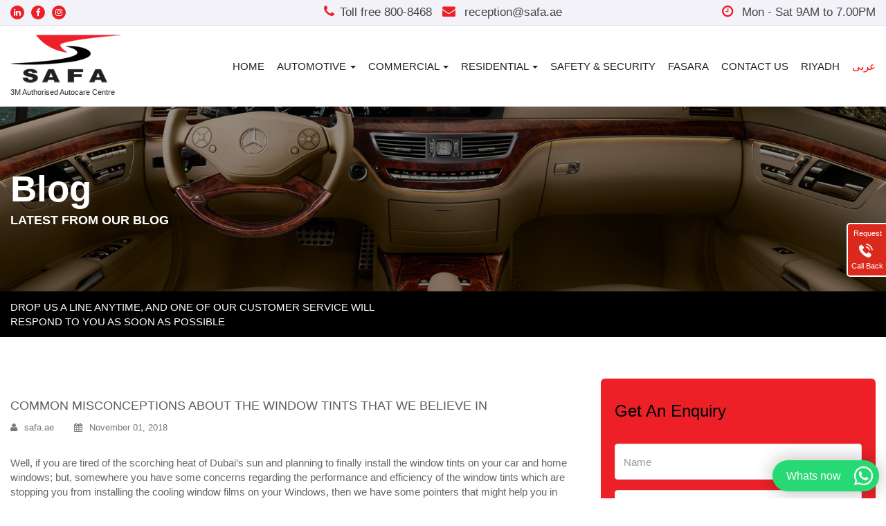

--- FILE ---
content_type: text/html; charset=UTF-8
request_url: https://www.safa.ae/common-misconceptions-about-the-window-tints-that-we-believe-in
body_size: 7958
content:
<!DOCTYPE html>
<html>

<head>
    <title>Common Misconceptions about the Window Tints that We Believe In - Safa</title>
    <meta charset="UTF-8">
    <meta name="viewport" content="width=device-width, initial-scale=1.0">
    <meta name="csrf_token" content="G8dVIGwgpa9L2pz92eD1hNYwCsyOGNBVJuF8P9OG">
    <meta name="title" content="Common Misconceptions about the Window Tints that We Believe In">
    <meta name="description" content="Discover the truth about window tints for cars and homes in Dubai. Learn the benefits and debunk myths with expert insights from SAFA.">
    <link rel="canonical" href="https://www.safa.ae/common-misconceptions-about-the-window-tints-that-we-believe-in" />
    <meta name="keywords" content="">
    <meta name="author" content="Safa">
    <meta name="Language" content="English">
    <meta name="Copyright" content="Safa">
    <meta name="Expires" content="Never">
    <meta property="og:site" content="https://www.safa.ae" />
    <meta property="og:image" content="https://www.safa.ae/img/safa.png" />
    <meta property="og:title" content="Common Misconceptions about the Window Tints that We Believe In - Safa" />
    <meta property="og:type" content="website" />
    <meta property="og:description" content="Discover the truth about window tints for cars and homes in Dubai. Learn the benefits and debunk myths with expert insights from SAFA. " />

    
    <meta name="keywords" content="index, follow">

    <!-- Favicon -->
    <link href="https://www.safa.ae/img/safa.png" type="image/x-icon" rel="icon" />
    <!-- fonts -->
    <link rel="stylesheet" href="https://cdnjs.cloudflare.com/ajax/libs/font-awesome/6.5.0/css/all.min.css">
    <link rel="stylesheet" type="text/css" href="https://www.safa.ae/css/bootstrap-style-mix.css?v=ss">
    <link rel="stylesheet" href="https://cdnjs.cloudflare.com/ajax/libs/izitoast/1.4.0/css/iziToast.min.css">


    <!-- custom css -->
        <link rel="stylesheet" type="text/css" href="https://cdnjs.cloudflare.com/ajax/libs/toastr.js/latest/css/toastr.min.css">
    <!-- Google tag (gtag.js) --> 
    <script async src="https://www.googletagmanager.com/gtag/js?id=G-H58JJPKDSB"></script> 
    <script> window.dataLayer = window.dataLayer || []; function gtag(){dataLayer.push(arguments);} gtag('js', new Date()); gtag('config', 'G-H58JJPKDSB'); </script>
    
    <!-- Google tag (gtag.js) -->
    <script async src="https://www.googletagmanager.com/gtag/js?id=AW-459378802"></script>
    <script>
      window.dataLayer = window.dataLayer || [];
      function gtag(){dataLayer.push(arguments);}
      gtag('js', new Date());
    
      gtag('config', 'AW-459378802');
    </script>
</head>

<body class="">

    <!-- loader start -->
    
    <!-- loader end -->
    <header id="header" class="l-navbar l-navbar_expand l-navbar_t-light js-navbar-sticky">
        
    <!-- <div class="best-deals">
        <div class="container">
            <div class="row"> -->
                
                <!--  -->

                                                    
            <!-- </div>
        </div>
    </div> -->

    <div class="top-bar">
        <div class="container">
            <div class="row">
                <div class="col-md-4 col-sm-4 social-wrapper">
                    <ul class="social-share">
                                                                                                            <li><a href="https://www.linkedin.com/company/safa-automotive-llc/" title="Linkedin Url"
                                        target="_blank"><span class="fa fa-linkedin"></span></a></li>
                                
                                                                                                                                                                    <li><a href="https://www.facebook.com/safaautomotive" target="_blank"><span
                                            class="fa fa-facebook-f"></span></a></li>
                                                                                                                <li><a href="https://www.instagram.com/safaautomotive/" target="_blank"><span
                                            class="fa fa-instagram"></span></a></li>
                                                                        </ul>
                </div>
                <div class="col-md-4 col-sm-4  cts-wrapper">
                    <div class="phone-no"><i class="fa fa-phone"></i>Toll free 800-8468</div>
                    <div class="email-id"><a href="mailto:reception@safa.ae"><i class="fa fa-envelope"></i>
                            reception@safa.ae</a></div>
                </div>
                <div class="col-md-4 col-sm-4  hours-wrapper">
                    <div class="hours"><i class="fa fa-clock-o"></i> Mon - Sat 9AM to 7.00PM</div>
                </div>
            </div>
        </div>
    </div>
    <!--top-bar END-->

    <div class="container">
        <div class="row">
            <div class="col-md-3 custom-col-1">
                <div class="logo">
                    <a href="https://www.safa.ae"><img src="https://www.safa.ae/storage/block/MAR2018/1520837794_logo.png" alt="Safa" /></a>
                    <span class="tagline">3M Authorised Autocare Centre</span>
                </div>
            </div>
            <div class="col-md-9 custom-col-2">
                <div class="header-right">
                    <nav id='cssmenu'>
                        <div id="head-mobile"></div>
                        <div class="button"><span></span></div>
                        <ul>
                                                        
                                                                                                <li
                                        class=" ">
                                        <a href="https://www.safa.ae" class="nav-link">Home
                                                                                    </a>
                                                                            </li>
                                                                                                                                <li
                                        class="  dropdown ">
                                        <a href="https://www.safa.ae/automotive" class="nav-link">Automotive
                                                                                                                                                                                                        <b class="caret"></b>
                                                                                                                                            </a>
                                                                                                                                                                                        <ul class="dropdown-menu">
                                                                                                                                                                                    <li>
                                                                    <a
                                                                        href="https://www.safa.ae/car-window-tinting-dubai">3m Car Window Tinting</a>
                                                                         <!-- Check if the submenu item has children -->
                                                                                                                                                    <ul class="nested-dropdown-menu dropdown-menu">
                                                                                                                                                                                                                                                            <li>
                                                                                            <a href="https://www.safa.ae/3m-fx-series">3M FX - Series</a>
                                                                                                                                                                                            <ul class="nested-dropdown-menu dropdown-menu">
                                                                                                                                                                                                                                                                                                                        <li>
                                                                                                                <a href="https://www.safa.ae/3m-sun-control-fx-st-5">3M FX-ST 5</a>
                                                                                                            </li>
                                                                                                                                                                                                                                                                                                                                                                                                                                <li>
                                                                                                                <a href="https://www.safa.ae/3m-sun-control-fx-st-20">3M FX-ST 20</a>
                                                                                                            </li>
                                                                                                                                                                                                                                                                                                                                                                                                                                <li>
                                                                                                                <a href="https://www.safa.ae/3m-sun-control-fx-st-30">3M FX-ST 30</a>
                                                                                                            </li>
                                                                                                                                                                                                                                                                                                            </ul>
                                                                                                                                                                                    </li>
                                                                                                                                                                                                                                                                                                                                                <li>
                                                                                            <a href="https://www.safa.ae/3M-color-stable-window-film">3M CS - Series</a>
                                                                                                                                                                                            <ul class="nested-dropdown-menu dropdown-menu">
                                                                                                                                                                                                                                                                                                                        <li>
                                                                                                                <a href="https://www.safa.ae/3m-cs-window-film-cs-5">3M CS 5</a>
                                                                                                            </li>
                                                                                                                                                                                                                                                                                                                                                                                                                                <li>
                                                                                                                <a href="https://www.safa.ae/3m-cs-window-film-cs-20">3M Color Stable Film - CS 20</a>
                                                                                                            </li>
                                                                                                                                                                                                                                                                                                                                                                                                                                <li>
                                                                                                                <a href="https://www.safa.ae/3m-cs-window-film-cs-35">3M CS 35</a>
                                                                                                            </li>
                                                                                                                                                                                                                                                                                                            </ul>
                                                                                                                                                                                    </li>
                                                                                                                                                                                                                                                </ul>
                                                                                                                                        </li>
                                                                                                                                                                                                                                                <li>
                                                                    <a
                                                                        href="https://www.safa.ae/car-paint-protection-film">3M Car Paint Protection Film</a>
                                                                         <!-- Check if the submenu item has children -->
                                                                                                                                        </li>
                                                                                                                                                                                                                                                <li>
                                                                    <a
                                                                        href="https://www.safa.ae/nano-ceramic-coating">Nano Ceramic coating</a>
                                                                         <!-- Check if the submenu item has children -->
                                                                                                                                        </li>
                                                                                                                                                                                                                                                                                                                                                                                                                                                                                                                                    </ul>
                                                                                                                                </li>
                                                                                                                                <li
                                        class="  dropdown ">
                                        <a href="https://www.safa.ae/commercial-window-filims" class="nav-link">Commercial
                                                                                                                                                                                                        <b class="caret"></b>
                                                                                                                                            </a>
                                                                                                                                                                                        <ul class="dropdown-menu">
                                                                                                                                                                                    <li>
                                                                    <a
                                                                        href="https://www.safa.ae/building-window-tinting">Building Sun control Film</a>
                                                                         <!-- Check if the submenu item has children -->
                                                                                                                                        </li>
                                                                                                                                                                                                                                                <li>
                                                                    <a
                                                                        href="https://www.safa.ae/commercial-privacy-film">Privacy Film</a>
                                                                         <!-- Check if the submenu item has children -->
                                                                                                                                                    <ul class="nested-dropdown-menu dropdown-menu">
                                                                                                                                                                                                                                                            <li>
                                                                                            <a href="https://www.safa.ae/commercial-mirror-effect-film">Mirror Effect Film</a>
                                                                                                                                                                                    </li>
                                                                                                                                                                                                                                                                                                                                                <li>
                                                                                            <a href="https://www.safa.ae/commercial-blackout-window-film">Commercial Blackout Window Film</a>
                                                                                                                                                                                    </li>
                                                                                                                                                                                                                                                                                                                                                <li>
                                                                                            <a href="https://www.safa.ae/branding">Branding</a>
                                                                                                                                                                                    </li>
                                                                                                                                                                                                                                                                                                                                                <li>
                                                                                            <a href="https://www.safa.ae/vinyl-film">Vinyl Film</a>
                                                                                                                                                                                    </li>
                                                                                                                                                                                                                                                </ul>
                                                                                                                                        </li>
                                                                                                                                                                                                                                                <li>
                                                                    <a
                                                                        href="https://www.safa.ae/commercial-safety-security-film">Safety &amp; Security Film</a>
                                                                         <!-- Check if the submenu item has children -->
                                                                                                                                        </li>
                                                                                                                                                                                                                                                <li>
                                                                    <a
                                                                        href="https://www.safa.ae/commercial-frosted-window-film">Frosted Window Film</a>
                                                                         <!-- Check if the submenu item has children -->
                                                                                                                                        </li>
                                                                                                                                                                        </ul>
                                                                                                                                </li>
                                                                                                                                <li
                                        class="  dropdown ">
                                        <a href="https://www.safa.ae/residential" class="nav-link">Residential
                                                                                                                                                                                                        <b class="caret"></b>
                                                                                                                                            </a>
                                                                                                                                                                                        <ul class="dropdown-menu">
                                                                                                                                                                                    <li>
                                                                    <a
                                                                        href="https://www.safa.ae/residential-window-tinting-dubai">Home Window Tinting</a>
                                                                         <!-- Check if the submenu item has children -->
                                                                                                                                                    <ul class="nested-dropdown-menu dropdown-menu">
                                                                                                                                                                                                                                                            <li>
                                                                                            <a href="https://www.safa.ae/reflective">Reflective</a>
                                                                                                                                                                                    </li>
                                                                                                                                                                                                                                                                                                                                                <li>
                                                                                            <a href="https://www.safa.ae/night-vision">Night Vision</a>
                                                                                                                                                                                    </li>
                                                                                                                                                                                                                                                                                                                                                <li>
                                                                                            <a href="https://www.safa.ae/residential-prestige-window-film">Prestige</a>
                                                                                                                                                                                    </li>
                                                                                                                                                                                                                                                                                                                                                <li>
                                                                                            <a href="https://www.safa.ae/safety-security">Safety &amp; Security</a>
                                                                                                                                                                                    </li>
                                                                                                                                                                                                                                                </ul>
                                                                                                                                        </li>
                                                                                                                                                                                                                                                <li>
                                                                    <a
                                                                        href="https://www.safa.ae/residential-privacy-film">Privacy Film</a>
                                                                         <!-- Check if the submenu item has children -->
                                                                                                                                                    <ul class="nested-dropdown-menu dropdown-menu">
                                                                                                                                                                                                                                                            <li>
                                                                                            <a href="https://www.safa.ae/mirror-effect-film">Mirror Effect Film</a>
                                                                                                                                                                                    </li>
                                                                                                                                                                                                                                                                                                                                                <li>
                                                                                            <a href="https://www.safa.ae/residential-blackout-window-film">Residential Blackout Film</a>
                                                                                                                                                                                    </li>
                                                                                                                                                                                                                                                </ul>
                                                                                                                                        </li>
                                                                                                                                                                                                                                                <li>
                                                                    <a
                                                                        href="https://www.safa.ae/residential-frosted-window-film">Frosted Window Film</a>
                                                                         <!-- Check if the submenu item has children -->
                                                                                                                                        </li>
                                                                                                                                                                                                                                                <li>
                                                                    <a
                                                                        href="https://www.safa.ae/residential-safety-security-film">Safety &amp; Security Film</a>
                                                                         <!-- Check if the submenu item has children -->
                                                                                                                                        </li>
                                                                                                                                                                        </ul>
                                                                                                                                </li>
                                                                                                                                <li
                                        class=" ">
                                        <a href="https://www.safa.ae/safety-security" class="nav-link">Safety &amp; Security
                                                                                    </a>
                                                                            </li>
                                                                                                                                <li
                                        class=" ">
                                        <a href="https://www.safa.ae/fasara" class="nav-link">Fasara
                                                                                    </a>
                                                                            </li>
                                                                                                                                <li
                                        class=" ">
                                        <a href="https://www.safa.ae/contact-us" class="nav-link">Contact Us
                                                                                    </a>
                                                                            </li>
                                                                                                                                                                                                                                                                                                                                                                                                                                                                                                                                                                                                                                                                                                                                                                                                                                                                                                                                                                                                        <li
                                        class=" ">
                                        <a href="https://www.safa.ae/riyadh" class="nav-link">Riyadh
                                                                                    </a>
                                                                            </li>
                                                                                                                                                                                                                                                                                                                                                                                                                                                                                                                                                                                                                                                                                                                                                                                                                                                                                                                                                                                                                            <!-- Language Translation-->
                            <li> 
                                                                                                        <a href="/ar/common-misconceptions-about-the-window-tints-that-we-believe-in?language=ar"
                                         style="color:red" >عربى
                                    </a>
                                                               
                            </li>
                        </ul>

                    </nav>
                  
                </div>
                <!--Header Right END-->
            </div>
        </div>
    </div>
    <!--Header END-->
</header>
    

    <div class="page-title-wrapper"
        style="background: url('images/automotive-bg.png') no-repeat;background-position: 50% 50%;background-size: cover;">
        <div class="container">
            <div class="row">
                <div class="col-md-12">
                    <h1>Blog</h1>
                    <div class="sub-title">Latest from our BLog</div>
                </div>
            </div>
        </div>
    </div>
    <div class="black-strip inner-page-strip">
        <div class="container">
            <div class="row">
                <div class="col-md-6 col-sm-5">
                    <div class="strip-text">
                        <p>Drop us a line anytime, and one of our customer service will respond to you as soon as possible
                        </p>
                    </div>
                </div>
                <div class="col-md-6 col-sm-7">
                    <div class="position-right">
                        <a href="https://www.safa.ae/reviews">
                            <div class="review-star">

    <span>Review 5</span>
    <span>
        <i class="fa fa-star"></i><i class="fa fa-star"></i><i class="fa fa-star"></i><i class="fa fa-star"></i><i class="fa fa-star"></i>
    </span>

</div>
                        </a>
                        <div class="strip-links"> <a href="#"
                                class="direction-link">Get Directions</a> <a href="#"
                                class="whats-app-link">4100 8458 2794</a> </div>
                    </div>
                </div>
            </div>
        </div>
    </div>
    <!--Black Strip End-->
            <main>
            <div class="content-area">
                <div class="container">
                    <div class="row">
                        <div class="col-md-8 col-sm-8" >
                                                        <!--classic image post-->
                            <div class="blog-classic">
                                <div class="blog-post">
                                    <div class="full-width">
                                                                            </div>
                                    <h4 class="text-uppercase">Common Misconceptions about the Window Tints that We Believe In</h4>
                                    <ul class="post-meta">
                                        <li><i class="fa fa-user"></i>safa.ae</li>
                                        <li><i class="fa fa-calendar"></i>November  01, 2018</li>
                                    </ul>
                                    <p>
                                        <p>Well, if you are tired of the scorching heat of Dubai&rsquo;s sun and planning to finally install the window tints on your car and home windows; but, somewhere you have some concerns regarding the performance and efficiency of the window tints which are stopping you from installing the cooling window films on your Windows, then we have some pointers that might help you in clearing your mind.</p>

<p>So, people, there are few very common misconceptions regarding the window tints that you have been leading to, that&rsquo;s why read these misconceptions very carefully and don&rsquo;t believe in them anymore.</p>

<h2>Misconception 1. You can install window films on your own.</h2>

<p>Okay, people to be totally clear, you can&rsquo;t install window tints on your own. This might seem like they are just been pasted on the glass window, but in reality, plenty of work and technique is involved in it. First window films are cut, adjusted and then using the special water jet method it pasted on the glass. Moreover, for the cars and buildings, different methods are followed.</p>

<p>So, you can&rsquo;t install window films on your own, you need the help of experts like SAFA to install the films for you.</p>

<h2>Misconception 2. The only function of window films is to keep the interior of your car or home cool.</h2>

<ul>
	<li>No, people window tinting not only helps in keeping the inside of your car or home cool. The tinting can be beneficial for you in plenty of ways;</li>
	<li>Films can protect the 99% of UV rays from coming inside your home and harming you.</li>
	<li>They help in increasing the security, safety, and privacy of your home.</li>
	<li>They offer a stylish and sleek look to your vehicles and buildings.</li>
</ul>

<h2>Misconception 3. Tinting your car windows is illegal in Dubai.</h2>

<p>People traffic rules in Dubai are pretty hard and fast, but the traffic police of Dubai understand that the sun throws some pretty hard rays on the car drivers. Thus they need some extra protection against it, so tinting the car windows is totally legal in Dubai. In Dubai, you can tint your car windows up to 50% darker excluding the rear view mirror. The dark window tints can prevent your car from heating up and it saves the expensive leather car seats and plastic parts of your car from getting harmed.</p>

<h3>Misconception 4. All window tints and window tints installing companies are same</h3>

<p>Big fat no. The best material in the world won&#39;t make up for a poor installation by an inexperienced installer. However, a seasoned installer can do a pretty decent job using poor quality film and you won&#39;t notice the difference right away. But, the poor quality window tints will soon crack or won&rsquo;t able to block the sharp penetrating rays of the sun.</p>

<p>For the high-quality window films that can protect you from the scorching heat and can offer you plenty of other benefits, you need to trust the SAFA only. With the competent team and best materials tints, they offer you the best experience. So, stop believing all the misconceptions and enjoy all the benefits of SAFA window films today.</p>
                                    </p>
                                    <div class="social">
                                        <ul>
                                            <li><a onclick="window.open('http://www.facebook.com/share.php?u=https://www.safa.ae&title=Common Misconceptions about the Window Tints that We Believe In','name','width=600,height=400')"
                                                    href="javascript:void(0);"><i class="fa fa-facebook"></i> </a></li>
                                            <li><a onclick="window.open('http://twitter.com/intent/tweet?status=Common Misconceptions about the Window Tints that We Believe In+https://www.safa.ae','name','width=600,height=400')"
                                                    href="javascript:void(0);"><i class="fa fa-twitter"></i> </a></li>
                                            <li><a onclick="window.open('http://pinterest.com/pin/create/bookmarklet/?media=https://www.safa.ae/storage/blogs&url=https://www.safa.ae&is_video=false','name','width=600,height=400')"
                                                    href="javascript:void(0);"><i class="fa fa-pinterest-p"></i> </a></li>
                                            <li><a onclick="window.open('https://plus.google.com/share?url=https://www.safa.ae','name','width=600,height=400')"
                                                    href="javascript:void(0);"><i class="fa fa-google-plus"></i> </a></li>
                                        </ul>
                                    </div>
                                </div>
                            </div>
                        </div>

                        <div class="col-md-4 col-sm-4">
    <div class="quote-form-inside">
        <div class="frm-heading">Get an Enquiry</div>
        <form method="POST" action="https://www.safa.ae/common-misconceptions-about-the-window-tints-that-we-believe-in" accept-charset="UTF-8" id="request_quote_form" class="clearfix show-quote-form" novalidate="novalidate"><input name="_token" type="hidden" value="G8dVIGwgpa9L2pz92eD1hNYwCsyOGNBVJuF8P9OG">
        <div class="form-group">
            <input class="form-control" id="request_page_type" name="page_type" type="hidden">
        </div>
        <div class="form-group">
            <input class="form-control" id="request_name" placeholder="Name" required="true" name="name" type="text" value="">
            <span class="form_error" id="name_error"></span>
        </div>
        <div class="form-group">
            <input class="form-control" id="request_email" placeholder="Email address" required="true" name="email" type="email" value="">
            <span class="form_error" id="email_error"></span>
        </div>
        <div class="form-group">
            <input class="form-control" id="request_contact_number" placeholder="Mobile" required="true" name="contact_number" type="number">
            <span class="form_error" id="contact_number_error"></span>
        </div>
        <div class="form-group">
            <textarea class="form-control" id="request_message" placeholder="Message" rows="2" name="message" cols="50"></textarea>
            <span class="form_error" id="message_error"></span>
        </div>
        <input type="button" class="btn btn-default btn-quote" value="Submit"
            onclick="save_request_click();">
        </form>
    </div>


    <div class="sidebar-widget">
        <div class="image_widget">
            <img src="https://www.safa.ae/img/contact_now.jpg" alt="Contact Now">
            <a href="https://www.safa.ae/contact-us" class="btn">Contact Now</a>
        </div>
    </div>

    <div class="sidebar-widget">
        <div class="image_widget">
            <img src="https://www.safa.ae/img/live_chat.jpg" alt="Live Chat Now">
            <a href="javascript:void(0);" class="btn">Live Chat</a>
        </div>
    </div>


    
    <div class="sidebar-h2">Our Services</div>
    <ul class="srv-listing-sidebar">
                                            <li>
            <aside>
                <a href="https://www.safa.ae/automotive" class="overlay"></a>
                <figure> <img src="https://www.safa.ae/storage/service_category/NOV2021/1638282729_CarTint.jpg" alt=""></figure>
                <a href="https://www.safa.ae/automotive">
                    <h4>Automotive</h4>
                </a>
            </aside>
        </li>
                                            <li>
            <aside>
                <a href="https://www.safa.ae/car-tinting	" class="overlay"></a>
                <figure> <img src="https://www.safa.ae/storage/service_category/c4e7aj2vj280kk4o4kksg.jpeg" alt=""></figure>
                <a href="https://www.safa.ae/car-tinting	">
                    <h4>3M Car Tinting</h4>
                </a>
            </aside>
        </li>
                                            <li>
            <aside>
                <a href="https://www.safa.ae/ppf" class="overlay"></a>
                <figure> <img src="https://www.safa.ae/storage/service_category/iiyyj0wpmp4o4os484ksk.jpeg" alt=""></figure>
                <a href="https://www.safa.ae/ppf">
                    <h4>3M PPF</h4>
                </a>
            </aside>
        </li>
                                            <li>
            <aside>
                <a href="https://www.safa.ae/commercial-window-filims" class="overlay"></a>
                <figure> <img src="https://www.safa.ae/storage/service_category/NOV2021/1638282893_CommercialWindowFilmsDubai.jpg" alt=""></figure>
                <a href="https://www.safa.ae/commercial-window-filims">
                    <h4>Commercial Window Films</h4>
                </a>
            </aside>
        </li>
            </ul>


    </div>
                    </div>
                </div>
            </div>
            </div>
        </main>
    



                    
    <div class="modal" tabindex="-1" role="dialog" id="exampleCallModal">
    <div class="modal-dialog" role="document">
        <div class="modal-content">
            <div class="modal-header">
                <span class="modal-title">Request a Callback</span>
                <button type="button" class="close call_back_close" data-dismiss="modal" aria-label="Close">
                    <span aria-hidden="true">&times;</span>
                </button>
            </div>
            <form method="POST" action="https://www.safa.ae/common-misconceptions-about-the-window-tints-that-we-believe-in" accept-charset="UTF-8" id="callback_form" class="clearfix call-quote-form" novalidate="novalidate"><input name="_token" type="hidden" value="G8dVIGwgpa9L2pz92eD1hNYwCsyOGNBVJuF8P9OG">
            <div class="form-group">
                <input class="form-control" id="request_page_type" name="page_type" type="hidden" value="common-misconceptions-about-the-window-tints-that-we-believe-in">
            </div>
            <div class="modal-body">
                <div class="row">
                    <div class="col-md-6 col-sm-12">
                        <div class="form-group">
                            <input class="form-control" id="callback_name" placeholder="Name *" required="true" name="name" type="text" value="">
                            <span class="form_error" id="callback_name_error"></span>
                        </div>
                    </div>
                    <div class="col-md-6 col-sm-12">
                        <div class="form-group">
                            <input class="form-control" id="callback_email" placeholder="Email addres *" required="true" name="email" type="email" value="">
                            <span class="form_error" id="callback_email_error"></span>
                        </div>
                    </div>
                </div>

                <div class="row">
                    <div class="col-md-6 col-sm-12">
                        <div class="form-group">
                            <input class="form-control" id="callback_phone_number" placeholder="Phone Number *" required="true" name="contacts" type="number">
                            <span class="form_error" id="callback_phone_number_error"></span>
                        </div>
                    </div>
                    <div class="col-md-6 col-sm-12">
                        <div class="form-group">
                            <input class="form-control" id="callback_city" placeholder="City" name="city" type="text" value="">
                            <span class="form_error" id="callback_city_error"></span>
                        </div>
                    </div>
                </div>

                <div class="row">
                    <div class="col-md-12 col-sm-12">
                        <div class="form-group">
                            <textarea class="form-control" id="callback_message" placeholder="Message" rows="2" name="message" cols="50"></textarea>
                            
                            <span class="form_error" id="callback_message_error"></span>
                        </div>
                    </div>
                </div>
                <div class="row">
                                        <div class="col-md-12 col-sm-12">
                        <div class="form-group">
                            <select class="form-control" id="callback_time_duration" rows="2" required="required" name="time_duration"><option selected="selected" value="">Time Duration *</option><option value="8.00 AM - 10.00 AM">8.00 AM - 10.00 AM</option><option value="10.00 AM - 12.00 PM">10.00 AM - 12.00 PM</option><option value="12.00 PM - 02.00 PM">12.00 PM - 02.00 PM</option><option value="02.00 PM - 04.00 PM">02.00 PM - 04.00 PM</option><option value="04.00 PM - 06.00 PM">04.00 PM - 06.00 PM</option></select>
                            <span class="form_error" id="callback_time_duration_error"></span>
                        </div>
                    </div>
                </div>
                <!--<div class="form-group">-->
                <!--    <div class="g-recaptcha" data-sitekey="6Lc-WhYsAAAAAJZ_r9fbwyjbF4wOIKwvqp3z9PhB"></div>-->
                <!--    <span class="form_error" id="callback_captcha_error"></span>-->
                <!--</div>-->
                <div id="callback_captcha"></div>
<span class="form_error" id="callback_captcha_error"></span>
                <!---->
                <div class="modal-footer">
                    <div class="form_control">
                        <input type="button" class="btn btn-quote" value="Submit" onclick="save_callback();">
                    </div>
                </div>
                </form>
            </div>
        </div>
    </div>
</div>

    <footer>
    <div class="sub-footer">
        <div class="container">
            <div class="row">
                <div class="col-md-4 col-01" >
                                                                                    <span>Subscribe to Our Newsletters</span> <small>Never miss our special offers, events or promotions.</small>                                        <form class="newsletter-form">
                        <input name="newsletter_email" placeholder="Enter your mail Id"
                            class="UserNewsleterEmail" type="text" id="UserNewsleterEmail" />
                        <span class="help-inline"></span>
                        <button class="btn btn-default  submit "
                            onclick="newsletter_submit();" type="button"></button>
                    </form>
                </div>
                <div class="col-md-4 col-02" >
                                            <span>Note</span> <small>We at SAFA would love to hear your opinion about our Service</small>                                        <div class="email-us">
                        <a href="mailto:reception@safa.ae">
                            reception@safa.ae</a>
                    </div>
                </div>
                <div class="col-md-4 col-03" >
                                            <span>Socialize with Us</span> <small>Follow SAFA</small>                                        <ul class="socialize">
                                                                                    <li><a href="https://www.linkedin.com/company/safa-automotive-llc/" target="_blank"><i class="fa fa-linkedin"
                                            aria-hidden="true"></i></a>
                                </li>
                                
                                                                                                                                                                    <li><a href="https://www.facebook.com/safaautomotive" target="_blank"><i class="fa fa-facebook"
                                            aria-hidden="true"></i></a></li>
                                                                                                                <li><a href="https://www.instagram.com/safaautomotive/" target="_blank"><i class="fa fa-instagram"
                                            aria-hidden="true"></i></a></li>
                                                                        </ul>
                </div>
            </div>
        </div>
    </div>
    <div class="container">
        <div class="row">
            <div class="col-md-3 col-2" >
                <span>Our Company</span>
                <ul class="footer-links full">
                    <li><a href="https://www.safa.ae/about-us">About Us</a>
                    </li>
                    <li><a href="https://www.safa.ae/blogs">Blog</a>
                    </li>
                    <li><a href="https://www.safa.ae/contact-us">Contact Us</a></li>
                </ul>
                <div class="clear"></div>
            </div>
            <div class="col-md-3 col-3" >
                <span>Services Outline</span>
                <ul class="footer-links full">
                    

                                            <li>
                            <a href="https://www.safa.ae/Automotive">Automotive</a>
                        </li>


                                                                    <li>
                            <a href="https://www.safa.ae/3M Car Tinting">3M Car Tinting</a>
                        </li>


                                                                    <li>
                            <a href="https://www.safa.ae/3M PPF">3M PPF</a>
                        </li>


                                                                    <li>
                            <a href="https://www.safa.ae/Commercial Window Films">Commercial Window Films</a>
                        </li>


                                                                    <li>
                            <a href="https://www.safa.ae/Fasara">Fasara</a>
                        </li>


                                                            </ul>
                <div class="clear"></div>
            </div>
            <div class="col-md-3 col-4" >
                <span>get in touch</span>
                <address>
                    13 A st Al Quoz Sheikh Zayed Rd, Dubai, United Arab Emirates
                </address>
                <div class="phone-number">Phone:  043380899

                </div>
            </div>
            
            <div class="col-md-3 col-5">
                <div class="location-map">
                    <iframe src="https://maps.google.com/maps?width=100%&amp;height=600&amp;hl=en&amp;q=Safa%20-%203M%20Window%20Tinting%20%26%20Automotive%20Tint%20Film%20Dubai%20-%20Dubai%20-%20United%20Arab%20Emirates+(Your%20Business%20Name)&amp;ie=UTF8&amp;t=&amp;z=14&amp;iwloc=B&amp;output=embed" width="600" height="450" style="border:0"
                        allowfullscreen></iframe>
                </div>
            </div>

            

        </div>
    </div>
    <div class="copyright">
        <div class="container" >
            <div class="row">
                <div class="col-md-6 col-xs-12">&copy; Copyright 2026
                    All rights reserved </div>
                <div class="col-md-6 col-xs-12 info-links">
                </div>
            </div>
        </div>
    </div>

</footer>


<a href="#" id="back-to-top" title="Back to top"><i class="fa fa-angle-up"></i></a>

    
    <div class="call_back_open" data-toggle="modal" data-target="#exampleCallModal">
    <span>Request</span>
    <img src="https://www.safa.ae/img/phone-call.png" alt="" />
    <span>Call Back</span>
</div>
    <div id="loader_img" style="display:none;">
        <center><img src="/img/loader32222.gif" style="margin-top:24%;" alt="Loading..." /></center>
    </div>

    <!-- common jquery -->
    
    <!-- boostrap js -->
    <!-- custom js -->
        <script type="text/javascript" src="https://www.safa.ae/js/jquery.min.js"></script>
    <script type="text/javascript" src="https://www.safa.ae/js/jquery-mix.js"></script>
    <script type="text/javascript" src="https://www.safa.ae/js/counter.js"></script>

    <script type="text/javascript" src="https://www.safa.ae/js/footer.js"></script>

    <script src="https://www.safa.ae/js/custom.js?v=12"></script>

    
    <script src='https://www.google.com/recaptcha/api.js'></script>
    <script type="text/javascript" src="https://cdnjs.cloudflare.com/ajax/libs/toastr.js/latest/js/toastr.min.js"></script>

    <script>
        const baseUrl = "https://www.safa.ae";
        const csrfToken = $('meta[name="csrf_token"]').attr('content')
        $.ajaxSetup({
            headers: {
                'X-CSRF-TOKEN': csrfToken
            }
        });
        $(document).ready(function() {
            $("#popup").hide().fadeIn(1000);

            $("#close").on("click", function(e) {
                $(".popup_overlay").hide();
                $(".small-popup").show();

                e.preventDefault();
                $("#popup").fadeOut(1000);
            });
        });
        $(document).ready(function() {
            $("#close2").on("click", function(e) {
                e.preventDefault();
                $("#popup-left-bottom-popup").fadeOut(1000);
            });
        });
    </script>
    
    <script>
        $(document).ready(function() {
            $(".refreshPopup_image").trigger("click");
            setTimeout(function() {
                $('#offerModal').modal('show');
            }, 8000);
        });
    </script>
    <script>
        $(document).ready(function() {
            $('#video-gallery1').lightGallery();
            $('#video-gallery2').lightGallery();
            $('#video-gallery3').lightGallery();

        });
    </script>
    <script src="https://www.google.com/recaptcha/api.js" async defer></script>
    <script src="https://cdnjs.cloudflare.com/ajax/libs/izitoast/1.4.0/js/iziToast.min.js"></script>
    <script defer src="https://widget.tochat.be/bundle.js?key=cdf4a6ba-5a7d-4838-9116-c258c3ab0f51"></script>

</body>

</html>


--- FILE ---
content_type: text/css
request_url: https://www.safa.ae/css/bootstrap-style-mix.css?v=ss
body_size: 48639
content:
/*1. Bootstrap Minify*/
html{font-family:sans-serif;-ms-text-size-adjust:100%;-webkit-text-size-adjust:100%}body{margin:0}article,aside,details,figcaption,figure,footer,header,hgroup,main,menu,nav,section,summary{display:block}audio,canvas,progress,video{display:inline-block;vertical-align:baseline}audio:not([controls]){display:none;height:0}[hidden],template{display:none}a{background-color:transparent}a:active,a:hover{outline:0}abbr[title]{border-bottom:1px dotted}b,strong{font-weight:700}dfn{font-style:italic}h1{font-size:2em;margin:.67em 0}mark{background:#ff0;color:#000}small{font-size:80%}sub,sup{font-size:75%;line-height:0;position:relative;vertical-align:baseline}sup{top:-.5em}sub{bottom:-.25em}img{border:0}svg:not(:root){overflow:hidden}figure{margin:1em 40px}hr{-webkit-box-sizing:content-box;-moz-box-sizing:content-box;box-sizing:content-box;height:0}pre{overflow:auto}code,kbd,pre,samp{font-family:monospace,monospace;font-size:1em}button,input,optgroup,select,textarea{color:inherit;font:inherit;margin:0}button{overflow:visible}button,select{text-transform:none}button,html input[type=button],input[type=reset],input[type=submit]{-webkit-appearance:button;cursor:pointer}button[disabled],html input[disabled]{cursor:default}button::-moz-focus-inner,input::-moz-focus-inner{border:0;padding:0}input{line-height:normal}input[type=checkbox],input[type=radio]{-webkit-box-sizing:border-box;-moz-box-sizing:border-box;box-sizing:border-box;padding:0}input[type=number]::-webkit-inner-spin-button,input[type=number]::-webkit-outer-spin-button{height:auto}input[type=search]{-webkit-appearance:textfield;-webkit-box-sizing:content-box;-moz-box-sizing:content-box;box-sizing:content-box}input[type=search]::-webkit-search-cancel-button,input[type=search]::-webkit-search-decoration{-webkit-appearance:none}fieldset{border:1px solid silver;margin:0 2px;padding:.35em .625em .75em}legend{border:0;padding:0}textarea{overflow:auto}optgroup{font-weight:700}table{border-collapse:collapse;border-spacing:0}td,th{padding:0}/*! Source: https://github.com/h5bp/html5-boilerplate/blob/master/src/css/main.css */@media print{*,:after,:before{background:0 0!important;color:#000!important;-webkit-box-shadow:none!important;box-shadow:none!important;text-shadow:none!important}a,a:visited{text-decoration:underline}a[href]:after{content:" (" attr(href) ")"}abbr[title]:after{content:" (" attr(title) ")"}a[href^="#"]:after,a[href^="javascript:"]:after{content:""}blockquote,pre{border:1px solid #999;page-break-inside:avoid}thead{display:table-header-group}img,tr{page-break-inside:avoid}img{max-width:100%!important}h2,h3,p{orphans:3;widows:3}h2,h3{page-break-after:avoid}.navbar{display:none}.btn>.caret,.dropup>.btn>.caret{border-top-color:#000!important}.label{border:1px solid #000}.table{border-collapse:collapse!important}.table td,.table th{background-color:#fff!important}.table-bordered td,.table-bordered th{border:1px solid #ddd!important}}@font-face{font-family:'Glyphicons Halflings';src:url(../fonts/glyphicons-halflings-regular.eot);src:url(../fonts/glyphicons-halflings-regular.eot?#iefix) format('embedded-opentype'),url(../fonts/glyphicons-halflings-regular.woff2) format('woff2'),url(../fonts/glyphicons-halflings-regular.woff) format('woff'),url(../fonts/glyphicons-halflings-regular.ttf) format('truetype'),url(../fonts/glyphicons-halflings-regular.svg#glyphicons_halflingsregular) format('svg')}.glyphicon{position:relative;top:1px;display:inline-block;font-family:'Glyphicons Halflings';font-style:normal;font-weight:400;line-height:1;-webkit-font-smoothing:antialiased;-moz-osx-font-smoothing:grayscale}.glyphicon-asterisk:before{content:"\002a"}.glyphicon-plus:before{content:"\002b"}.glyphicon-eur:before,.glyphicon-euro:before{content:"\20ac"}.glyphicon-minus:before{content:"\2212"}.glyphicon-cloud:before{content:"\2601"}.glyphicon-envelope:before{content:"\2709"}.glyphicon-pencil:before{content:"\270f"}.glyphicon-glass:before{content:"\e001"}.glyphicon-music:before{content:"\e002"}.glyphicon-search:before{content:"\e003"}.glyphicon-heart:before{content:"\e005"}.glyphicon-star:before{content:"\e006"}.glyphicon-star-empty:before{content:"\e007"}.glyphicon-user:before{content:"\e008"}.glyphicon-film:before{content:"\e009"}.glyphicon-th-large:before{content:"\e010"}.glyphicon-th:before{content:"\e011"}.glyphicon-th-list:before{content:"\e012"}.glyphicon-ok:before{content:"\e013"}.glyphicon-remove:before{content:"\e014"}.glyphicon-zoom-in:before{content:"\e015"}.glyphicon-zoom-out:before{content:"\e016"}.glyphicon-off:before{content:"\e017"}.glyphicon-signal:before{content:"\e018"}.glyphicon-cog:before{content:"\e019"}.glyphicon-trash:before{content:"\e020"}.glyphicon-home:before{content:"\e021"}.glyphicon-file:before{content:"\e022"}.glyphicon-time:before{content:"\e023"}.glyphicon-road:before{content:"\e024"}.glyphicon-download-alt:before{content:"\e025"}.glyphicon-download:before{content:"\e026"}.glyphicon-upload:before{content:"\e027"}.glyphicon-inbox:before{content:"\e028"}.glyphicon-play-circle:before{content:"\e029"}.glyphicon-repeat:before{content:"\e030"}.glyphicon-refresh:before{content:"\e031"}.glyphicon-list-alt:before{content:"\e032"}.glyphicon-lock:before{content:"\e033"}.glyphicon-flag:before{content:"\e034"}.glyphicon-headphones:before{content:"\e035"}.glyphicon-volume-off:before{content:"\e036"}.glyphicon-volume-down:before{content:"\e037"}.glyphicon-volume-up:before{content:"\e038"}.glyphicon-qrcode:before{content:"\e039"}.glyphicon-barcode:before{content:"\e040"}.glyphicon-tag:before{content:"\e041"}.glyphicon-tags:before{content:"\e042"}.glyphicon-book:before{content:"\e043"}.glyphicon-bookmark:before{content:"\e044"}.glyphicon-print:before{content:"\e045"}.glyphicon-camera:before{content:"\e046"}.glyphicon-font:before{content:"\e047"}.glyphicon-bold:before{content:"\e048"}.glyphicon-italic:before{content:"\e049"}.glyphicon-text-height:before{content:"\e050"}.glyphicon-text-width:before{content:"\e051"}.glyphicon-align-left:before{content:"\e052"}.glyphicon-align-center:before{content:"\e053"}.glyphicon-align-right:before{content:"\e054"}.glyphicon-align-justify:before{content:"\e055"}.glyphicon-list:before{content:"\e056"}.glyphicon-indent-left:before{content:"\e057"}.glyphicon-indent-right:before{content:"\e058"}.glyphicon-facetime-video:before{content:"\e059"}.glyphicon-picture:before{content:"\e060"}.glyphicon-map-marker:before{content:"\e062"}.glyphicon-adjust:before{content:"\e063"}.glyphicon-tint:before{content:"\e064"}.glyphicon-edit:before{content:"\e065"}.glyphicon-share:before{content:"\e066"}.glyphicon-check:before{content:"\e067"}.glyphicon-move:before{content:"\e068"}.glyphicon-step-backward:before{content:"\e069"}.glyphicon-fast-backward:before{content:"\e070"}.glyphicon-backward:before{content:"\e071"}.glyphicon-play:before{content:"\e072"}.glyphicon-pause:before{content:"\e073"}.glyphicon-stop:before{content:"\e074"}.glyphicon-forward:before{content:"\e075"}.glyphicon-fast-forward:before{content:"\e076"}.glyphicon-step-forward:before{content:"\e077"}.glyphicon-eject:before{content:"\e078"}.glyphicon-chevron-left:before{content:"\e079"}.glyphicon-chevron-right:before{content:"\e080"}.glyphicon-plus-sign:before{content:"\e081"}.glyphicon-minus-sign:before{content:"\e082"}.glyphicon-remove-sign:before{content:"\e083"}.glyphicon-ok-sign:before{content:"\e084"}.glyphicon-question-sign:before{content:"\e085"}.glyphicon-info-sign:before{content:"\e086"}.glyphicon-screenshot:before{content:"\e087"}.glyphicon-remove-circle:before{content:"\e088"}.glyphicon-ok-circle:before{content:"\e089"}.glyphicon-ban-circle:before{content:"\e090"}.glyphicon-arrow-left:before{content:"\e091"}.glyphicon-arrow-right:before{content:"\e092"}.glyphicon-arrow-up:before{content:"\e093"}.glyphicon-arrow-down:before{content:"\e094"}.glyphicon-share-alt:before{content:"\e095"}.glyphicon-resize-full:before{content:"\e096"}.glyphicon-resize-small:before{content:"\e097"}.glyphicon-exclamation-sign:before{content:"\e101"}.glyphicon-gift:before{content:"\e102"}.glyphicon-leaf:before{content:"\e103"}.glyphicon-fire:before{content:"\e104"}.glyphicon-eye-open:before{content:"\e105"}.glyphicon-eye-close:before{content:"\e106"}.glyphicon-warning-sign:before{content:"\e107"}.glyphicon-plane:before{content:"\e108"}.glyphicon-calendar:before{content:"\e109"}.glyphicon-random:before{content:"\e110"}.glyphicon-comment:before{content:"\e111"}.glyphicon-magnet:before{content:"\e112"}.glyphicon-chevron-up:before{content:"\e113"}.glyphicon-chevron-down:before{content:"\e114"}.glyphicon-retweet:before{content:"\e115"}.glyphicon-shopping-cart:before{content:"\e116"}.glyphicon-folder-close:before{content:"\e117"}.glyphicon-folder-open:before{content:"\e118"}.glyphicon-resize-vertical:before{content:"\e119"}.glyphicon-resize-horizontal:before{content:"\e120"}.glyphicon-hdd:before{content:"\e121"}.glyphicon-bullhorn:before{content:"\e122"}.glyphicon-bell:before{content:"\e123"}.glyphicon-certificate:before{content:"\e124"}.glyphicon-thumbs-up:before{content:"\e125"}.glyphicon-thumbs-down:before{content:"\e126"}.glyphicon-hand-right:before{content:"\e127"}.glyphicon-hand-left:before{content:"\e128"}.glyphicon-hand-up:before{content:"\e129"}.glyphicon-hand-down:before{content:"\e130"}.glyphicon-circle-arrow-right:before{content:"\e131"}.glyphicon-circle-arrow-left:before{content:"\e132"}.glyphicon-circle-arrow-up:before{content:"\e133"}.glyphicon-circle-arrow-down:before{content:"\e134"}.glyphicon-globe:before{content:"\e135"}.glyphicon-wrench:before{content:"\e136"}.glyphicon-tasks:before{content:"\e137"}.glyphicon-filter:before{content:"\e138"}.glyphicon-briefcase:before{content:"\e139"}.glyphicon-fullscreen:before{content:"\e140"}.glyphicon-dashboard:before{content:"\e141"}.glyphicon-paperclip:before{content:"\e142"}.glyphicon-heart-empty:before{content:"\e143"}.glyphicon-link:before{content:"\e144"}.glyphicon-phone:before{content:"\e145"}.glyphicon-pushpin:before{content:"\e146"}.glyphicon-usd:before{content:"\e148"}.glyphicon-gbp:before{content:"\e149"}.glyphicon-sort:before{content:"\e150"}.glyphicon-sort-by-alphabet:before{content:"\e151"}.glyphicon-sort-by-alphabet-alt:before{content:"\e152"}.glyphicon-sort-by-order:before{content:"\e153"}.glyphicon-sort-by-order-alt:before{content:"\e154"}.glyphicon-sort-by-attributes:before{content:"\e155"}.glyphicon-sort-by-attributes-alt:before{content:"\e156"}.glyphicon-unchecked:before{content:"\e157"}.glyphicon-expand:before{content:"\e158"}.glyphicon-collapse-down:before{content:"\e159"}.glyphicon-collapse-up:before{content:"\e160"}.glyphicon-log-in:before{content:"\e161"}.glyphicon-flash:before{content:"\e162"}.glyphicon-log-out:before{content:"\e163"}.glyphicon-new-window:before{content:"\e164"}.glyphicon-record:before{content:"\e165"}.glyphicon-save:before{content:"\e166"}.glyphicon-open:before{content:"\e167"}.glyphicon-saved:before{content:"\e168"}.glyphicon-import:before{content:"\e169"}.glyphicon-export:before{content:"\e170"}.glyphicon-send:before{content:"\e171"}.glyphicon-floppy-disk:before{content:"\e172"}.glyphicon-floppy-saved:before{content:"\e173"}.glyphicon-floppy-remove:before{content:"\e174"}.glyphicon-floppy-save:before{content:"\e175"}.glyphicon-floppy-open:before{content:"\e176"}.glyphicon-credit-card:before{content:"\e177"}.glyphicon-transfer:before{content:"\e178"}.glyphicon-cutlery:before{content:"\e179"}.glyphicon-header:before{content:"\e180"}.glyphicon-compressed:before{content:"\e181"}.glyphicon-earphone:before{content:"\e182"}.glyphicon-phone-alt:before{content:"\e183"}.glyphicon-tower:before{content:"\e184"}.glyphicon-stats:before{content:"\e185"}.glyphicon-sd-video:before{content:"\e186"}.glyphicon-hd-video:before{content:"\e187"}.glyphicon-subtitles:before{content:"\e188"}.glyphicon-sound-stereo:before{content:"\e189"}.glyphicon-sound-dolby:before{content:"\e190"}.glyphicon-sound-5-1:before{content:"\e191"}.glyphicon-sound-6-1:before{content:"\e192"}.glyphicon-sound-7-1:before{content:"\e193"}.glyphicon-copyright-mark:before{content:"\e194"}.glyphicon-registration-mark:before{content:"\e195"}.glyphicon-cloud-download:before{content:"\e197"}.glyphicon-cloud-upload:before{content:"\e198"}.glyphicon-tree-conifer:before{content:"\e199"}.glyphicon-tree-deciduous:before{content:"\e200"}.glyphicon-cd:before{content:"\e201"}.glyphicon-save-file:before{content:"\e202"}.glyphicon-open-file:before{content:"\e203"}.glyphicon-level-up:before{content:"\e204"}.glyphicon-copy:before{content:"\e205"}.glyphicon-paste:before{content:"\e206"}.glyphicon-alert:before{content:"\e209"}.glyphicon-equalizer:before{content:"\e210"}.glyphicon-king:before{content:"\e211"}.glyphicon-queen:before{content:"\e212"}.glyphicon-pawn:before{content:"\e213"}.glyphicon-bishop:before{content:"\e214"}.glyphicon-knight:before{content:"\e215"}.glyphicon-baby-formula:before{content:"\e216"}.glyphicon-tent:before{content:"\26fa"}.glyphicon-blackboard:before{content:"\e218"}.glyphicon-bed:before{content:"\e219"}.glyphicon-apple:before{content:"\f8ff"}.glyphicon-erase:before{content:"\e221"}.glyphicon-hourglass:before{content:"\231b"}.glyphicon-lamp:before{content:"\e223"}.glyphicon-duplicate:before{content:"\e224"}.glyphicon-piggy-bank:before{content:"\e225"}.glyphicon-scissors:before{content:"\e226"}.glyphicon-bitcoin:before{content:"\e227"}.glyphicon-btc:before{content:"\e227"}.glyphicon-xbt:before{content:"\e227"}.glyphicon-yen:before{content:"\00a5"}.glyphicon-jpy:before{content:"\00a5"}.glyphicon-ruble:before{content:"\20bd"}.glyphicon-rub:before{content:"\20bd"}.glyphicon-scale:before{content:"\e230"}.glyphicon-ice-lolly:before{content:"\e231"}.glyphicon-ice-lolly-tasted:before{content:"\e232"}.glyphicon-education:before{content:"\e233"}.glyphicon-option-horizontal:before{content:"\e234"}.glyphicon-option-vertical:before{content:"\e235"}.glyphicon-menu-hamburger:before{content:"\e236"}.glyphicon-modal-window:before{content:"\e237"}.glyphicon-oil:before{content:"\e238"}.glyphicon-grain:before{content:"\e239"}.glyphicon-sunglasses:before{content:"\e240"}.glyphicon-text-size:before{content:"\e241"}.glyphicon-text-color:before{content:"\e242"}.glyphicon-text-background:before{content:"\e243"}.glyphicon-object-align-top:before{content:"\e244"}.glyphicon-object-align-bottom:before{content:"\e245"}.glyphicon-object-align-horizontal:before{content:"\e246"}.glyphicon-object-align-left:before{content:"\e247"}.glyphicon-object-align-vertical:before{content:"\e248"}.glyphicon-object-align-right:before{content:"\e249"}.glyphicon-triangle-right:before{content:"\e250"}.glyphicon-triangle-left:before{content:"\e251"}.glyphicon-triangle-bottom:before{content:"\e252"}.glyphicon-triangle-top:before{content:"\e253"}.glyphicon-console:before{content:"\e254"}.glyphicon-superscript:before{content:"\e255"}.glyphicon-subscript:before{content:"\e256"}.glyphicon-menu-left:before{content:"\e257"}.glyphicon-menu-right:before{content:"\e258"}.glyphicon-menu-down:before{content:"\e259"}.glyphicon-menu-up:before{content:"\e260"}*{-webkit-box-sizing:border-box;-moz-box-sizing:border-box;box-sizing:border-box}:after,:before{-webkit-box-sizing:border-box;-moz-box-sizing:border-box;box-sizing:border-box}html{font-size:10px;-webkit-tap-highlight-color:transparent}body{font-family:"Helvetica Neue",Helvetica,Arial,sans-serif;font-size:14px;line-height:1.42857143;color:#333;background-color:#fff}button,input,select,textarea{font-family:inherit;font-size:inherit;line-height:inherit}a{color:#337ab7;text-decoration:none}a:focus,a:hover{color:#23527c;text-decoration:underline}a:focus{outline:5px auto -webkit-focus-ring-color;outline-offset:-2px}figure{margin:0}img{vertical-align:middle}.carousel-inner>.item>a>img,.carousel-inner>.item>img,.img-responsive,.thumbnail a>img,.thumbnail>img{display:block;max-width:100%;height:auto}.img-rounded{border-radius:6px}.img-thumbnail{padding:4px;line-height:1.42857143;background-color:#fff;border:1px solid #ddd;border-radius:4px;-webkit-transition:all .2s ease-in-out;-o-transition:all .2s ease-in-out;transition:all .2s ease-in-out;display:inline-block;max-width:100%;height:auto}.img-circle{border-radius:50%}hr{margin-top:20px;margin-bottom:20px;border:0;border-top:1px solid #eee}.sr-only{position:absolute;width:1px;height:1px;margin:-1px;padding:0;overflow:hidden;clip:rect(0,0,0,0);border:0}.sr-only-focusable:active,.sr-only-focusable:focus{position:static;width:auto;height:auto;margin:0;overflow:visible;clip:auto}[role=button]{cursor:pointer}.h1,.h2,.h3,.h4,.h5,.h6,h1,h2,h3,h4,h5,h6{font-family:inherit;font-weight:500;line-height:1.1;color:inherit}.h1 .small,.h1 small,.h2 .small,.h2 small,.h3 .small,.h3 small,.h4 .small,.h4 small,.h5 .small,.h5 small,.h6 .small,.h6 small,h1 .small,h1 small,h2 .small,h2 small,h3 .small,h3 small,h4 .small,h4 small,h5 .small,h5 small,h6 .small,h6 small{font-weight:400;line-height:1;color:#777}.h1,.h2,.h3,h1,h2,h3{margin-top:20px;margin-bottom:10px}.h1 .small,.h1 small,.h2 .small,.h2 small,.h3 .small,.h3 small,h1 .small,h1 small,h2 .small,h2 small,h3 .small,h3 small{font-size:65%}.h4,.h5,.h6,h4,h5,h6{margin-top:10px;margin-bottom:10px}.h4 .small,.h4 small,.h5 .small,.h5 small,.h6 .small,.h6 small,h4 .small,h4 small,h5 .small,h5 small,h6 .small,h6 small{font-size:75%}.h1,h1{font-size:36px}.h2,h2{font-size:30px}.h3,h3{font-size:24px}.h4,h4{font-size:18px}.h5,h5{font-size:14px}.h6,h6{font-size:12px}p{margin:0 0 10px}.lead{margin-bottom:20px;font-size:16px;font-weight:300;line-height:1.4}@media (min-width:768px){.lead{font-size:21px}}.small,small{font-size:85%}.mark,mark{background-color:#fcf8e3;padding:.2em}.text-left{text-align:left}.text-right{text-align:right}.text-center{text-align:center}.text-justify{text-align:justify}.text-nowrap{white-space:nowrap}.text-lowercase{text-transform:lowercase}.text-uppercase{text-transform:uppercase}.text-capitalize{text-transform:capitalize}.text-muted{color:#777}.text-primary{color:#337ab7}a.text-primary:focus,a.text-primary:hover{color:#286090}.text-success{color:#3c763d}a.text-success:focus,a.text-success:hover{color:#2b542c}.text-info{color:#31708f}a.text-info:focus,a.text-info:hover{color:#245269}.text-warning{color:#8a6d3b}a.text-warning:focus,a.text-warning:hover{color:#66512c}.text-danger{color:#a94442}a.text-danger:focus,a.text-danger:hover{color:#843534}.bg-primary{color:#fff;background-color:#337ab7}a.bg-primary:focus,a.bg-primary:hover{background-color:#286090}.bg-success{background-color:#dff0d8}a.bg-success:focus,a.bg-success:hover{background-color:#c1e2b3}.bg-info{background-color:#d9edf7}a.bg-info:focus,a.bg-info:hover{background-color:#afd9ee}.bg-warning{background-color:#fcf8e3}a.bg-warning:focus,a.bg-warning:hover{background-color:#f7ecb5}.bg-danger{background-color:#f2dede}a.bg-danger:focus,a.bg-danger:hover{background-color:#e4b9b9}.page-header{padding-bottom:9px;margin:40px 0 20px;border-bottom:1px solid #eee}ol,ul{margin-top:0;margin-bottom:10px}ol ol,ol ul,ul ol,ul ul{margin-bottom:0}.list-unstyled{padding-left:0;list-style:none}.list-inline{padding-left:0;list-style:none;margin-left:-5px}.list-inline>li{display:inline-block;padding-left:5px;padding-right:5px}dl{margin-top:0;margin-bottom:20px}dd,dt{line-height:1.42857143}dt{font-weight:700}dd{margin-left:0}@media (min-width:768px){.dl-horizontal dt{float:left;width:160px;clear:left;text-align:right;overflow:hidden;text-overflow:ellipsis;white-space:nowrap}.dl-horizontal dd{margin-left:180px}}abbr[data-original-title],abbr[title]{cursor:help;border-bottom:1px dotted #777}.initialism{font-size:90%;text-transform:uppercase}blockquote{padding:10px 20px;margin:0 0 20px;font-size:17.5px;border-left:5px solid #eee}blockquote ol:last-child,blockquote p:last-child,blockquote ul:last-child{margin-bottom:0}blockquote .small,blockquote footer,blockquote small{display:block;font-size:80%;line-height:1.42857143;color:#777}blockquote .small:before,blockquote footer:before,blockquote small:before{content:'\2014 \00A0'}.blockquote-reverse,blockquote.pull-right{padding-right:15px;padding-left:0;border-right:5px solid #eee;border-left:0;text-align:right}.blockquote-reverse .small:before,.blockquote-reverse footer:before,.blockquote-reverse small:before,blockquote.pull-right .small:before,blockquote.pull-right footer:before,blockquote.pull-right small:before{content:''}.blockquote-reverse .small:after,.blockquote-reverse footer:after,.blockquote-reverse small:after,blockquote.pull-right .small:after,blockquote.pull-right footer:after,blockquote.pull-right small:after{content:'\00A0 \2014'}address{margin-bottom:20px;font-style:normal;line-height:1.42857143}code,kbd,pre,samp{font-family:Menlo,Monaco,Consolas,"Courier New",monospace}code{padding:2px 4px;font-size:90%;color:#c7254e;background-color:#f9f2f4;border-radius:4px}kbd{padding:2px 4px;font-size:90%;color:#fff;background-color:#333;border-radius:3px;-webkit-box-shadow:inset 0 -1px 0 rgba(0,0,0,.25);box-shadow:inset 0 -1px 0 rgba(0,0,0,.25)}kbd kbd{padding:0;font-size:100%;font-weight:700;-webkit-box-shadow:none;box-shadow:none}pre{display:block;padding:9.5px;margin:0 0 10px;font-size:13px;line-height:1.42857143;word-break:break-all;word-wrap:break-word;color:#333;background-color:#f5f5f5;border:1px solid #ccc;border-radius:4px}pre code{padding:0;font-size:inherit;color:inherit;white-space:pre-wrap;background-color:transparent;border-radius:0}.pre-scrollable{max-height:340px;overflow-y:scroll}.container{margin-right:auto;margin-left:auto;padding-left:15px;padding-right:15px}@media (min-width:768px){.container{width:750px}}@media (min-width:992px){.container{width:970px}}@media (min-width:1200px){.container{width:1280px}}.container-fluid{margin-right:auto;margin-left:auto;padding-left:15px;padding-right:15px}.row{margin-left:-15px;margin-right:-15px}.col-lg-1,.col-lg-10,.col-lg-11,.col-lg-12,.col-lg-2,.col-lg-3,.col-lg-4,.col-lg-5,.col-lg-6,.col-lg-7,.col-lg-8,.col-lg-9,.col-md-1,.col-md-10,.col-md-11,.col-md-12,.col-md-2,.col-md-3,.col-md-4,.col-md-5,.col-md-6,.col-md-7,.col-md-8,.col-md-9,.col-sm-1,.col-sm-10,.col-sm-11,.col-sm-12,.col-sm-2,.col-sm-3,.col-sm-4,.col-sm-5,.col-sm-6,.col-sm-7,.col-sm-8,.col-sm-9,.col-xs-1,.col-xs-10,.col-xs-11,.col-xs-12,.col-xs-2,.col-xs-3,.col-xs-4,.col-xs-5,.col-xs-6,.col-xs-7,.col-xs-8,.col-xs-9{position:relative;min-height:1px;padding-left:15px;padding-right:15px}.col-xs-1,.col-xs-10,.col-xs-11,.col-xs-12,.col-xs-2,.col-xs-3,.col-xs-4,.col-xs-5,.col-xs-6,.col-xs-7,.col-xs-8,.col-xs-9{float:left}.col-xs-12{width:100%}.col-xs-11{width:91.66666667%}.col-xs-10{width:83.33333333%}.col-xs-9{width:75%}.col-xs-8{width:66.66666667%}.col-xs-7{width:58.33333333%}.col-xs-6{width:50%}.col-xs-5{width:41.66666667%}.col-xs-4{width:33.33333333%}.col-xs-3{width:25%}.col-xs-2{width:16.66666667%}.col-xs-1{width:8.33333333%}.col-xs-pull-12{right:100%}.col-xs-pull-11{right:91.66666667%}.col-xs-pull-10{right:83.33333333%}.col-xs-pull-9{right:75%}.col-xs-pull-8{right:66.66666667%}.col-xs-pull-7{right:58.33333333%}.col-xs-pull-6{right:50%}.col-xs-pull-5{right:41.66666667%}.col-xs-pull-4{right:33.33333333%}.col-xs-pull-3{right:25%}.col-xs-pull-2{right:16.66666667%}.col-xs-pull-1{right:8.33333333%}.col-xs-pull-0{right:auto}.col-xs-push-12{left:100%}.col-xs-push-11{left:91.66666667%}.col-xs-push-10{left:83.33333333%}.col-xs-push-9{left:75%}.col-xs-push-8{left:66.66666667%}.col-xs-push-7{left:58.33333333%}.col-xs-push-6{left:50%}.col-xs-push-5{left:41.66666667%}.col-xs-push-4{left:33.33333333%}.col-xs-push-3{left:25%}.col-xs-push-2{left:16.66666667%}.col-xs-push-1{left:8.33333333%}.col-xs-push-0{left:auto}.col-xs-offset-12{margin-left:100%}.col-xs-offset-11{margin-left:91.66666667%}.col-xs-offset-10{margin-left:83.33333333%}.col-xs-offset-9{margin-left:75%}.col-xs-offset-8{margin-left:66.66666667%}.col-xs-offset-7{margin-left:58.33333333%}.col-xs-offset-6{margin-left:50%}.col-xs-offset-5{margin-left:41.66666667%}.col-xs-offset-4{margin-left:33.33333333%}.col-xs-offset-3{margin-left:25%}.col-xs-offset-2{margin-left:16.66666667%}.col-xs-offset-1{margin-left:8.33333333%}.col-xs-offset-0{margin-left:0}@media (min-width:768px){.col-sm-1,.col-sm-10,.col-sm-11,.col-sm-12,.col-sm-2,.col-sm-3,.col-sm-4,.col-sm-5,.col-sm-6,.col-sm-7,.col-sm-8,.col-sm-9{float:left}.col-sm-12{width:100%}.col-sm-11{width:91.66666667%}.col-sm-10{width:83.33333333%}.col-sm-9{width:75%}.col-sm-8{width:66.66666667%}.col-sm-7{width:58.33333333%}.col-sm-6{width:50%}.col-sm-5{width:41.66666667%}.col-sm-4{width:33.33333333%}.col-sm-3{width:25%}.col-sm-2{width:16.66666667%}.col-sm-1{width:8.33333333%}.col-sm-pull-12{right:100%}.col-sm-pull-11{right:91.66666667%}.col-sm-pull-10{right:83.33333333%}.col-sm-pull-9{right:75%}.col-sm-pull-8{right:66.66666667%}.col-sm-pull-7{right:58.33333333%}.col-sm-pull-6{right:50%}.col-sm-pull-5{right:41.66666667%}.col-sm-pull-4{right:33.33333333%}.col-sm-pull-3{right:25%}.col-sm-pull-2{right:16.66666667%}.col-sm-pull-1{right:8.33333333%}.col-sm-pull-0{right:auto}.col-sm-push-12{left:100%}.col-sm-push-11{left:91.66666667%}.col-sm-push-10{left:83.33333333%}.col-sm-push-9{left:75%}.col-sm-push-8{left:66.66666667%}.col-sm-push-7{left:58.33333333%}.col-sm-push-6{left:50%}.col-sm-push-5{left:41.66666667%}.col-sm-push-4{left:33.33333333%}.col-sm-push-3{left:25%}.col-sm-push-2{left:16.66666667%}.col-sm-push-1{left:8.33333333%}.col-sm-push-0{left:auto}.col-sm-offset-12{margin-left:100%}.col-sm-offset-11{margin-left:91.66666667%}.col-sm-offset-10{margin-left:83.33333333%}.col-sm-offset-9{margin-left:75%}.col-sm-offset-8{margin-left:66.66666667%}.col-sm-offset-7{margin-left:58.33333333%}.col-sm-offset-6{margin-left:50%}.col-sm-offset-5{margin-left:41.66666667%}.col-sm-offset-4{margin-left:33.33333333%}.col-sm-offset-3{margin-left:25%}.col-sm-offset-2{margin-left:16.66666667%}.col-sm-offset-1{margin-left:8.33333333%}.col-sm-offset-0{margin-left:0}}@media (min-width:992px){.col-md-1,.col-md-10,.col-md-11,.col-md-12,.col-md-2,.col-md-3,.col-md-4,.col-md-5,.col-md-6,.col-md-7,.col-md-8,.col-md-9{float:left}.col-md-12{width:100%}.col-md-11{width:91.66666667%}.col-md-10{width:83.33333333%}.col-md-9{width:75%}.col-md-8{width:66.66666667%}.col-md-7{width:58.33333333%}.col-md-6{width:50%}.col-md-5{width:41.66666667%}.col-md-4{width:33.33333333%}.col-md-3{width:25%}.col-md-2{width:16.66666667%}.col-md-1{width:8.33333333%}.col-md-pull-12{right:100%}.col-md-pull-11{right:91.66666667%}.col-md-pull-10{right:83.33333333%}.col-md-pull-9{right:75%}.col-md-pull-8{right:66.66666667%}.col-md-pull-7{right:58.33333333%}.col-md-pull-6{right:50%}.col-md-pull-5{right:41.66666667%}.col-md-pull-4{right:33.33333333%}.col-md-pull-3{right:25%}.col-md-pull-2{right:16.66666667%}.col-md-pull-1{right:8.33333333%}.col-md-pull-0{right:auto}.col-md-push-12{left:100%}.col-md-push-11{left:91.66666667%}.col-md-push-10{left:83.33333333%}.col-md-push-9{left:75%}.col-md-push-8{left:66.66666667%}.col-md-push-7{left:58.33333333%}.col-md-push-6{left:50%}.col-md-push-5{left:41.66666667%}.col-md-push-4{left:33.33333333%}.col-md-push-3{left:25%}.col-md-push-2{left:16.66666667%}.col-md-push-1{left:8.33333333%}.col-md-push-0{left:auto}.col-md-offset-12{margin-left:100%}.col-md-offset-11{margin-left:91.66666667%}.col-md-offset-10{margin-left:83.33333333%}.col-md-offset-9{margin-left:75%}.col-md-offset-8{margin-left:66.66666667%}.col-md-offset-7{margin-left:58.33333333%}.col-md-offset-6{margin-left:50%}.col-md-offset-5{margin-left:41.66666667%}.col-md-offset-4{margin-left:33.33333333%}.col-md-offset-3{margin-left:25%}.col-md-offset-2{margin-left:16.66666667%}.col-md-offset-1{margin-left:8.33333333%}.col-md-offset-0{margin-left:0}}@media (min-width:1200px){.col-lg-1,.col-lg-10,.col-lg-11,.col-lg-12,.col-lg-2,.col-lg-3,.col-lg-4,.col-lg-5,.col-lg-6,.col-lg-7,.col-lg-8,.col-lg-9{float:left}.col-lg-12{width:100%}.col-lg-11{width:91.66666667%}.col-lg-10{width:83.33333333%}.col-lg-9{width:75%}.col-lg-8{width:66.66666667%}.col-lg-7{width:58.33333333%}.col-lg-6{width:50%}.col-lg-5{width:41.66666667%}.col-lg-4{width:33.33333333%}.col-lg-3{width:25%}.col-lg-2{width:16.66666667%}.col-lg-1{width:8.33333333%}.col-lg-pull-12{right:100%}.col-lg-pull-11{right:91.66666667%}.col-lg-pull-10{right:83.33333333%}.col-lg-pull-9{right:75%}.col-lg-pull-8{right:66.66666667%}.col-lg-pull-7{right:58.33333333%}.col-lg-pull-6{right:50%}.col-lg-pull-5{right:41.66666667%}.col-lg-pull-4{right:33.33333333%}.col-lg-pull-3{right:25%}.col-lg-pull-2{right:16.66666667%}.col-lg-pull-1{right:8.33333333%}.col-lg-pull-0{right:auto}.col-lg-push-12{left:100%}.col-lg-push-11{left:91.66666667%}.col-lg-push-10{left:83.33333333%}.col-lg-push-9{left:75%}.col-lg-push-8{left:66.66666667%}.col-lg-push-7{left:58.33333333%}.col-lg-push-6{left:50%}.col-lg-push-5{left:41.66666667%}.col-lg-push-4{left:33.33333333%}.col-lg-push-3{left:25%}.col-lg-push-2{left:16.66666667%}.col-lg-push-1{left:8.33333333%}.col-lg-push-0{left:auto}.col-lg-offset-12{margin-left:100%}.col-lg-offset-11{margin-left:91.66666667%}.col-lg-offset-10{margin-left:83.33333333%}.col-lg-offset-9{margin-left:75%}.col-lg-offset-8{margin-left:66.66666667%}.col-lg-offset-7{margin-left:58.33333333%}.col-lg-offset-6{margin-left:50%}.col-lg-offset-5{margin-left:41.66666667%}.col-lg-offset-4{margin-left:33.33333333%}.col-lg-offset-3{margin-left:25%}.col-lg-offset-2{margin-left:16.66666667%}.col-lg-offset-1{margin-left:8.33333333%}.col-lg-offset-0{margin-left:0}}table{background-color:transparent}caption{padding-top:8px;padding-bottom:8px;color:#777;text-align:left}th{text-align:left}.table{width:100%;max-width:100%;margin-bottom:20px}.table>tbody>tr>td,.table>tbody>tr>th,.table>tfoot>tr>td,.table>tfoot>tr>th,.table>thead>tr>td,.table>thead>tr>th{padding:8px;line-height:1.42857143;vertical-align:top;border-top:1px solid #ddd}.table>thead>tr>th{vertical-align:bottom;border-bottom:2px solid #ddd}.table>caption+thead>tr:first-child>td,.table>caption+thead>tr:first-child>th,.table>colgroup+thead>tr:first-child>td,.table>colgroup+thead>tr:first-child>th,.table>thead:first-child>tr:first-child>td,.table>thead:first-child>tr:first-child>th{border-top:0}.table>tbody+tbody{border-top:2px solid #ddd}.table .table{background-color:#fff}.table-condensed>tbody>tr>td,.table-condensed>tbody>tr>th,.table-condensed>tfoot>tr>td,.table-condensed>tfoot>tr>th,.table-condensed>thead>tr>td,.table-condensed>thead>tr>th{padding:5px}.table-bordered{border:1px solid #ddd}.table-bordered>tbody>tr>td,.table-bordered>tbody>tr>th,.table-bordered>tfoot>tr>td,.table-bordered>tfoot>tr>th,.table-bordered>thead>tr>td,.table-bordered>thead>tr>th{border:1px solid #ddd}.table-bordered>thead>tr>td,.table-bordered>thead>tr>th{border-bottom-width:2px}.table-striped>tbody>tr:nth-of-type(odd){background-color:#f9f9f9}.table-hover>tbody>tr:hover{background-color:#f5f5f5}table col[class*=col-]{position:static;float:none;display:table-column}table td[class*=col-],table th[class*=col-]{position:static;float:none;display:table-cell}.table>tbody>tr.active>td,.table>tbody>tr.active>th,.table>tbody>tr>td.active,.table>tbody>tr>th.active,.table>tfoot>tr.active>td,.table>tfoot>tr.active>th,.table>tfoot>tr>td.active,.table>tfoot>tr>th.active,.table>thead>tr.active>td,.table>thead>tr.active>th,.table>thead>tr>td.active,.table>thead>tr>th.active{background-color:#f5f5f5}.table-hover>tbody>tr.active:hover>td,.table-hover>tbody>tr.active:hover>th,.table-hover>tbody>tr:hover>.active,.table-hover>tbody>tr>td.active:hover,.table-hover>tbody>tr>th.active:hover{background-color:#e8e8e8}.table>tbody>tr.success>td,.table>tbody>tr.success>th,.table>tbody>tr>td.success,.table>tbody>tr>th.success,.table>tfoot>tr.success>td,.table>tfoot>tr.success>th,.table>tfoot>tr>td.success,.table>tfoot>tr>th.success,.table>thead>tr.success>td,.table>thead>tr.success>th,.table>thead>tr>td.success,.table>thead>tr>th.success{background-color:#dff0d8}.table-hover>tbody>tr.success:hover>td,.table-hover>tbody>tr.success:hover>th,.table-hover>tbody>tr:hover>.success,.table-hover>tbody>tr>td.success:hover,.table-hover>tbody>tr>th.success:hover{background-color:#d0e9c6}.table>tbody>tr.info>td,.table>tbody>tr.info>th,.table>tbody>tr>td.info,.table>tbody>tr>th.info,.table>tfoot>tr.info>td,.table>tfoot>tr.info>th,.table>tfoot>tr>td.info,.table>tfoot>tr>th.info,.table>thead>tr.info>td,.table>thead>tr.info>th,.table>thead>tr>td.info,.table>thead>tr>th.info{background-color:#d9edf7}.table-hover>tbody>tr.info:hover>td,.table-hover>tbody>tr.info:hover>th,.table-hover>tbody>tr:hover>.info,.table-hover>tbody>tr>td.info:hover,.table-hover>tbody>tr>th.info:hover{background-color:#c4e3f3}.table>tbody>tr.warning>td,.table>tbody>tr.warning>th,.table>tbody>tr>td.warning,.table>tbody>tr>th.warning,.table>tfoot>tr.warning>td,.table>tfoot>tr.warning>th,.table>tfoot>tr>td.warning,.table>tfoot>tr>th.warning,.table>thead>tr.warning>td,.table>thead>tr.warning>th,.table>thead>tr>td.warning,.table>thead>tr>th.warning{background-color:#fcf8e3}.table-hover>tbody>tr.warning:hover>td,.table-hover>tbody>tr.warning:hover>th,.table-hover>tbody>tr:hover>.warning,.table-hover>tbody>tr>td.warning:hover,.table-hover>tbody>tr>th.warning:hover{background-color:#faf2cc}.table>tbody>tr.danger>td,.table>tbody>tr.danger>th,.table>tbody>tr>td.danger,.table>tbody>tr>th.danger,.table>tfoot>tr.danger>td,.table>tfoot>tr.danger>th,.table>tfoot>tr>td.danger,.table>tfoot>tr>th.danger,.table>thead>tr.danger>td,.table>thead>tr.danger>th,.table>thead>tr>td.danger,.table>thead>tr>th.danger{background-color:#f2dede}.table-hover>tbody>tr.danger:hover>td,.table-hover>tbody>tr.danger:hover>th,.table-hover>tbody>tr:hover>.danger,.table-hover>tbody>tr>td.danger:hover,.table-hover>tbody>tr>th.danger:hover{background-color:#ebcccc}.table-responsive{overflow-x:auto;min-height:.01%}@media screen and (max-width:767px){.table-responsive{width:100%;margin-bottom:15px;overflow-y:hidden;-ms-overflow-style:-ms-autohiding-scrollbar;border:1px solid #ddd}.table-responsive>.table{margin-bottom:0}.table-responsive>.table>tbody>tr>td,.table-responsive>.table>tbody>tr>th,.table-responsive>.table>tfoot>tr>td,.table-responsive>.table>tfoot>tr>th,.table-responsive>.table>thead>tr>td,.table-responsive>.table>thead>tr>th{white-space:nowrap}.table-responsive>.table-bordered{border:0}.table-responsive>.table-bordered>tbody>tr>td:first-child,.table-responsive>.table-bordered>tbody>tr>th:first-child,.table-responsive>.table-bordered>tfoot>tr>td:first-child,.table-responsive>.table-bordered>tfoot>tr>th:first-child,.table-responsive>.table-bordered>thead>tr>td:first-child,.table-responsive>.table-bordered>thead>tr>th:first-child{border-left:0}.table-responsive>.table-bordered>tbody>tr>td:last-child,.table-responsive>.table-bordered>tbody>tr>th:last-child,.table-responsive>.table-bordered>tfoot>tr>td:last-child,.table-responsive>.table-bordered>tfoot>tr>th:last-child,.table-responsive>.table-bordered>thead>tr>td:last-child,.table-responsive>.table-bordered>thead>tr>th:last-child{border-right:0}.table-responsive>.table-bordered>tbody>tr:last-child>td,.table-responsive>.table-bordered>tbody>tr:last-child>th,.table-responsive>.table-bordered>tfoot>tr:last-child>td,.table-responsive>.table-bordered>tfoot>tr:last-child>th{border-bottom:0}}fieldset{padding:0;margin:0;border:0;min-width:0}legend{display:block;width:100%;padding:0;margin-bottom:20px;font-size:21px;line-height:inherit;color:#333;border:0;border-bottom:1px solid #e5e5e5}label{display:inline-block;max-width:100%;margin-bottom:5px;font-weight:700}input[type=search]{-webkit-box-sizing:border-box;-moz-box-sizing:border-box;box-sizing:border-box}input[type=checkbox],input[type=radio]{margin:4px 0 0;line-height:normal}input[type=file]{display:block}input[type=range]{display:block;width:100%}select[multiple],select[size]{height:auto}input[type=checkbox]:focus,input[type=file]:focus,input[type=radio]:focus{outline:5px auto -webkit-focus-ring-color;outline-offset:-2px}output{display:block;padding-top:7px;font-size:14px;line-height:1.42857143;color:#555}.form-control{display:block;width:100%;height:34px;padding:6px 12px;font-size:14px;line-height:1.42857143;color:#555;background-color:#fff;background-image:none;border:1px solid #ccc;border-radius:4px;-webkit-transition:border-color ease-in-out .15s,-webkit-box-shadow ease-in-out .15s;-o-transition:border-color ease-in-out .15s,box-shadow ease-in-out .15s;transition:border-color ease-in-out .15s,box-shadow ease-in-out .15s}.form-control:focus{border-color:#7b81aa;outline:0}.form-control::-moz-placeholder{color:#999;opacity:1}.form-control:-ms-input-placeholder{color:#999}.form-control::-webkit-input-placeholder{color:#999}.form-control::-ms-expand{border:0;background-color:transparent}.form-control[disabled],.form-control[readonly],fieldset[disabled] .form-control{background-color:#eee;opacity:1}.form-control[disabled],fieldset[disabled] .form-control{cursor:not-allowed}textarea.form-control{height:auto}input[type=search]{-webkit-appearance:none}@media screen and (-webkit-min-device-pixel-ratio:0){input[type=date].form-control,input[type=datetime-local].form-control,input[type=month].form-control,input[type=time].form-control{line-height:34px}.input-group-sm input[type=date],.input-group-sm input[type=datetime-local],.input-group-sm input[type=month],.input-group-sm input[type=time],input[type=date].input-sm,input[type=datetime-local].input-sm,input[type=month].input-sm,input[type=time].input-sm{line-height:30px}.input-group-lg input[type=date],.input-group-lg input[type=datetime-local],.input-group-lg input[type=month],.input-group-lg input[type=time],input[type=date].input-lg,input[type=datetime-local].input-lg,input[type=month].input-lg,input[type=time].input-lg{line-height:46px}}.form-group{margin-bottom:15px}.checkbox,.radio{position:relative;display:block;margin-top:10px;margin-bottom:10px}.checkbox label,.radio label{min-height:20px;padding-left:20px;margin-bottom:0;font-weight:400;cursor:pointer}.checkbox input[type=checkbox],.checkbox-inline input[type=checkbox],.radio input[type=radio],.radio-inline input[type=radio]{position:absolute;margin-left:-20px}.checkbox+.checkbox,.radio+.radio{margin-top:-5px}.checkbox-inline,.radio-inline{position:relative;display:inline-block;padding-left:20px;margin-bottom:0;vertical-align:middle;font-weight:400;cursor:pointer}.checkbox-inline+.checkbox-inline,.radio-inline+.radio-inline{margin-top:0;margin-left:10px}fieldset[disabled] input[type=checkbox],fieldset[disabled] input[type=radio],input[type=checkbox].disabled,input[type=checkbox][disabled],input[type=radio].disabled,input[type=radio][disabled]{cursor:not-allowed}.checkbox-inline.disabled,.radio-inline.disabled,fieldset[disabled] .checkbox-inline,fieldset[disabled] .radio-inline{cursor:not-allowed}.checkbox.disabled label,.radio.disabled label,fieldset[disabled] .checkbox label,fieldset[disabled] .radio label{cursor:not-allowed}.form-control-static{padding-top:7px;padding-bottom:7px;margin-bottom:0;min-height:34px}.form-control-static.input-lg,.form-control-static.input-sm{padding-left:0;padding-right:0}.input-sm{height:30px;padding:5px 10px;font-size:12px;line-height:1.5;border-radius:3px}select.input-sm{height:30px;line-height:30px}select[multiple].input-sm,textarea.input-sm{height:auto}.form-group-sm .form-control{height:30px;padding:5px 10px;font-size:12px;line-height:1.5;border-radius:3px}.form-group-sm select.form-control{height:30px;line-height:30px}.form-group-sm select[multiple].form-control,.form-group-sm textarea.form-control{height:auto}.form-group-sm .form-control-static{height:30px;min-height:32px;padding:6px 10px;font-size:12px;line-height:1.5}.input-lg{height:46px;padding:10px 16px;font-size:18px;line-height:1.3333333;border-radius:6px}select.input-lg{height:46px;line-height:46px}select[multiple].input-lg,textarea.input-lg{height:auto}.form-group-lg .form-control{height:46px;padding:10px 16px;font-size:18px;line-height:1.3333333;border-radius:6px}.form-group-lg select.form-control{height:46px;line-height:46px}.form-group-lg select[multiple].form-control,.form-group-lg textarea.form-control{height:auto}.form-group-lg .form-control-static{height:46px;min-height:38px;padding:11px 16px;font-size:18px;line-height:1.3333333}.has-feedback{position:relative}.has-feedback .form-control{padding-right:42.5px}.form-control-feedback{position:absolute;top:0;right:0;z-index:2;display:block;width:34px;height:34px;line-height:34px;text-align:center;pointer-events:none}.form-group-lg .form-control+.form-control-feedback,.input-group-lg+.form-control-feedback,.input-lg+.form-control-feedback{width:46px;height:46px;line-height:46px}.form-group-sm .form-control+.form-control-feedback,.input-group-sm+.form-control-feedback,.input-sm+.form-control-feedback{width:30px;height:30px;line-height:30px}.has-success .checkbox,.has-success .checkbox-inline,.has-success .control-label,.has-success .help-block,.has-success .radio,.has-success .radio-inline,.has-success.checkbox label,.has-success.checkbox-inline label,.has-success.radio label,.has-success.radio-inline label{color:#3c763d}.has-success .form-control{border-color:#3c763d;-webkit-box-shadow:inset 0 1px 1px rgba(0,0,0,.075);box-shadow:inset 0 1px 1px rgba(0,0,0,.075)}.has-success .form-control:focus{border-color:#2b542c;-webkit-box-shadow:inset 0 1px 1px rgba(0,0,0,.075),0 0 6px #67b168;box-shadow:inset 0 1px 1px rgba(0,0,0,.075),0 0 6px #67b168}.has-success .input-group-addon{color:#3c763d;border-color:#3c763d;background-color:#dff0d8}.has-success .form-control-feedback{color:#3c763d}.has-warning .checkbox,.has-warning .checkbox-inline,.has-warning .control-label,.has-warning .help-block,.has-warning .radio,.has-warning .radio-inline,.has-warning.checkbox label,.has-warning.checkbox-inline label,.has-warning.radio label,.has-warning.radio-inline label{color:#8a6d3b}.has-warning .form-control{border-color:#8a6d3b;-webkit-box-shadow:inset 0 1px 1px rgba(0,0,0,.075);box-shadow:inset 0 1px 1px rgba(0,0,0,.075)}.has-warning .form-control:focus{border-color:#66512c;-webkit-box-shadow:inset 0 1px 1px rgba(0,0,0,.075),0 0 6px #c0a16b;box-shadow:inset 0 1px 1px rgba(0,0,0,.075),0 0 6px #c0a16b}.has-warning .input-group-addon{color:#8a6d3b;border-color:#8a6d3b;background-color:#fcf8e3}.has-warning .form-control-feedback{color:#8a6d3b}.has-error .checkbox,.has-error .checkbox-inline,.has-error .control-label,.has-error .help-block,.has-error .radio,.has-error .radio-inline,.has-error.checkbox label,.has-error.checkbox-inline label,.has-error.radio label,.has-error.radio-inline label{color:#a94442}.has-error .form-control{border-color:#a94442;-webkit-box-shadow:inset 0 1px 1px rgba(0,0,0,.075);box-shadow:inset 0 1px 1px rgba(0,0,0,.075)}.has-error .form-control:focus{border-color:#843534;-webkit-box-shadow:inset 0 1px 1px rgba(0,0,0,.075),0 0 6px #ce8483;box-shadow:inset 0 1px 1px rgba(0,0,0,.075),0 0 6px #ce8483}.has-error .input-group-addon{color:#a94442;border-color:#a94442;background-color:#f2dede}.has-error .form-control-feedback{color:#a94442}.has-feedback label~.form-control-feedback{top:25px}.has-feedback label.sr-only~.form-control-feedback{top:0}.help-block{display:block;margin-top:5px;margin-bottom:10px;color:#737373}@media (min-width:768px){.form-inline .form-group{display:inline-block;margin-bottom:0;vertical-align:middle}.form-inline .form-control{display:inline-block;width:auto;vertical-align:middle}.form-inline .form-control-static{display:inline-block}.form-inline .input-group{display:inline-table;vertical-align:middle}.form-inline .input-group .form-control,.form-inline .input-group .input-group-addon,.form-inline .input-group .input-group-btn{width:auto}.form-inline .input-group>.form-control{width:100%}.form-inline .control-label{margin-bottom:0;vertical-align:middle}.form-inline .checkbox,.form-inline .radio{display:inline-block;margin-top:0;margin-bottom:0;vertical-align:middle}.form-inline .checkbox label,.form-inline .radio label{padding-left:0}.form-inline .checkbox input[type=checkbox],.form-inline .radio input[type=radio]{position:relative;margin-left:0}.form-inline .has-feedback .form-control-feedback{top:0}}.form-horizontal .checkbox,.form-horizontal .checkbox-inline,.form-horizontal .radio,.form-horizontal .radio-inline{margin-top:0;margin-bottom:0;padding-top:7px}.form-horizontal .checkbox,.form-horizontal .radio{min-height:27px}.form-horizontal .form-group{margin-left:-15px;margin-right:-15px}@media (min-width:768px){.form-horizontal .control-label{text-align:right;margin-bottom:0;padding-top:7px}}.form-horizontal .has-feedback .form-control-feedback{right:15px}@media (min-width:768px){.form-horizontal .form-group-lg .control-label{padding-top:11px;font-size:18px}}@media (min-width:768px){.form-horizontal .form-group-sm .control-label{padding-top:6px;font-size:12px}}.btn{display:inline-block;margin-bottom:0;font-weight:400;text-align:center;vertical-align:middle;-ms-touch-action:manipulation;touch-action:manipulation;cursor:pointer;background-image:none;border:1px solid transparent;white-space:nowrap;padding:6px 12px;font-size:14px;line-height:1.42857143;border-radius:4px;-webkit-user-select:none;-moz-user-select:none;-ms-user-select:none;user-select:none}.btn.active.focus,.btn.active:focus,.btn.focus,.btn:active.focus,.btn:active:focus,.btn:focus{outline:0;outline-offset:0}.btn.focus,.btn:focus,.btn:hover{color:#333;text-decoration:none}.btn.active,.btn:active{outline:0;background-image:none;-webkit-box-shadow:inset 0 3px 5px rgba(0,0,0,.125);box-shadow:inset 0 3px 5px rgba(0,0,0,.125)}.btn.disabled,.btn[disabled],fieldset[disabled] .btn{cursor:not-allowed;opacity:.65;-webkit-box-shadow:none;box-shadow:none}a.btn.disabled,fieldset[disabled] a.btn{pointer-events:none}.btn-default{color:#333;background-color:#fff;border-color:#ccc}.btn-default.focus,.btn-default:focus{color:#333;background-color:#e6e6e6;border-color:#8c8c8c}.btn-default:hover{color:#333;background-color:#e6e6e6;border-color:#adadad}.open>.dropdown-toggle.btn-default{color:#333;background-color:#e6e6e6;border-color:#adadad}.open>.dropdown-toggle.btn-default{background-image:none}.btn-default.disabled.focus,.btn-default.disabled:focus,.btn-default.disabled:hover,.btn-default[disabled].focus,.btn-default[disabled]:focus,.btn-default[disabled]:hover,fieldset[disabled] .btn-default.focus,fieldset[disabled] .btn-default:focus,fieldset[disabled] .btn-default:hover{background-color:#fff;border-color:#ccc}.btn-default .badge{color:#fff;background-color:#333}.btn-primary{color:#fff;background-color:#337ab7;border-color:#2e6da4}.btn-primary.focus,.btn-primary:focus{color:#fff;background-color:#286090;border-color:#122b40}.btn-primary:hover{color:#fff;background-color:#286090;border-color:#204d74}.btn-primary.active,.btn-primary:active,.open>.dropdown-toggle.btn-primary{color:#fff;background-color:#286090;border-color:#204d74}.btn-primary.active.focus,.btn-primary.active:focus,.btn-primary.active:hover,.btn-primary:active.focus,.btn-primary:active:focus,.btn-primary:active:hover,.open>.dropdown-toggle.btn-primary.focus,.open>.dropdown-toggle.btn-primary:focus,.open>.dropdown-toggle.btn-primary:hover{color:#fff;background-color:#204d74;border-color:#122b40}.btn-primary.active,.btn-primary:active,.open>.dropdown-toggle.btn-primary{background-image:none}.btn-primary.disabled.focus,.btn-primary.disabled:focus,.btn-primary.disabled:hover,.btn-primary[disabled].focus,.btn-primary[disabled]:focus,.btn-primary[disabled]:hover,fieldset[disabled] .btn-primary.focus,fieldset[disabled] .btn-primary:focus,fieldset[disabled] .btn-primary:hover{background-color:#337ab7;border-color:#2e6da4}.btn-primary .badge{color:#337ab7;background-color:#fff}.btn-success{color:#fff;background-color:#5cb85c;border-color:#4cae4c}.btn-success.focus,.btn-success:focus{color:#fff;background-color:#449d44;border-color:#255625}.btn-success:hover{color:#fff;background-color:#449d44;border-color:#398439}.btn-success.active,.btn-success:active,.open>.dropdown-toggle.btn-success{color:#fff;background-color:#449d44;border-color:#398439}.btn-success.active.focus,.btn-success.active:focus,.btn-success.active:hover,.btn-success:active.focus,.btn-success:active:focus,.btn-success:active:hover,.open>.dropdown-toggle.btn-success.focus,.open>.dropdown-toggle.btn-success:focus,.open>.dropdown-toggle.btn-success:hover{color:#fff;background-color:#398439;border-color:#255625}.btn-success.active,.btn-success:active,.open>.dropdown-toggle.btn-success{background-image:none}.btn-success.disabled.focus,.btn-success.disabled:focus,.btn-success.disabled:hover,.btn-success[disabled].focus,.btn-success[disabled]:focus,.btn-success[disabled]:hover,fieldset[disabled] .btn-success.focus,fieldset[disabled] .btn-success:focus,fieldset[disabled] .btn-success:hover{background-color:#5cb85c;border-color:#4cae4c}.btn-success .badge{color:#5cb85c;background-color:#fff}.btn-info{color:#fff;background-color:#5bc0de;border-color:#46b8da}.btn-info.focus,.btn-info:focus{color:#fff;background-color:#31b0d5;border-color:#1b6d85}.btn-info:hover{color:#fff;background-color:#31b0d5;border-color:#269abc}.btn-info.active,.btn-info:active,.open>.dropdown-toggle.btn-info{color:#fff;background-color:#31b0d5;border-color:#269abc}.btn-info.active.focus,.btn-info.active:focus,.btn-info.active:hover,.btn-info:active.focus,.btn-info:active:focus,.btn-info:active:hover,.open>.dropdown-toggle.btn-info.focus,.open>.dropdown-toggle.btn-info:focus,.open>.dropdown-toggle.btn-info:hover{color:#fff;background-color:#269abc;border-color:#1b6d85}.btn-info.active,.btn-info:active,.open>.dropdown-toggle.btn-info{background-image:none}.btn-info.disabled.focus,.btn-info.disabled:focus,.btn-info.disabled:hover,.btn-info[disabled].focus,.btn-info[disabled]:focus,.btn-info[disabled]:hover,fieldset[disabled] .btn-info.focus,fieldset[disabled] .btn-info:focus,fieldset[disabled] .btn-info:hover{background-color:#5bc0de;border-color:#46b8da}.btn-info .badge{color:#5bc0de;background-color:#fff}.btn-warning{color:#fff;background-color:#f0ad4e;border-color:#eea236}.btn-warning.focus,.btn-warning:focus{color:#fff;background-color:#ec971f;border-color:#985f0d}.btn-warning:hover{color:#fff;background-color:#ec971f;border-color:#d58512}.btn-warning.active,.btn-warning:active,.open>.dropdown-toggle.btn-warning{color:#fff;background-color:#ec971f;border-color:#d58512}.btn-warning.active.focus,.btn-warning.active:focus,.btn-warning.active:hover,.btn-warning:active.focus,.btn-warning:active:focus,.btn-warning:active:hover,.open>.dropdown-toggle.btn-warning.focus,.open>.dropdown-toggle.btn-warning:focus,.open>.dropdown-toggle.btn-warning:hover{color:#fff;background-color:#d58512;border-color:#985f0d}.btn-warning.active,.btn-warning:active,.open>.dropdown-toggle.btn-warning{background-image:none}.btn-warning.disabled.focus,.btn-warning.disabled:focus,.btn-warning.disabled:hover,.btn-warning[disabled].focus,.btn-warning[disabled]:focus,.btn-warning[disabled]:hover,fieldset[disabled] .btn-warning.focus,fieldset[disabled] .btn-warning:focus,fieldset[disabled] .btn-warning:hover{background-color:#f0ad4e;border-color:#eea236}.btn-warning .badge{color:#f0ad4e;background-color:#fff}.btn-danger{color:#fff;background-color:#d9534f;border-color:#d43f3a}.btn-danger.focus,.btn-danger:focus{color:#fff;background-color:#c9302c;border-color:#761c19}.btn-danger:hover{color:#fff;background-color:#c9302c;border-color:#ac2925}.btn-danger.active,.btn-danger:active,.open>.dropdown-toggle.btn-danger{color:#fff;background-color:#c9302c;border-color:#ac2925}.btn-danger.active.focus,.btn-danger.active:focus,.btn-danger.active:hover,.btn-danger:active.focus,.btn-danger:active:focus,.btn-danger:active:hover,.open>.dropdown-toggle.btn-danger.focus,.open>.dropdown-toggle.btn-danger:focus,.open>.dropdown-toggle.btn-danger:hover{color:#fff;background-color:#ac2925;border-color:#761c19}.btn-danger.active,.btn-danger:active,.open>.dropdown-toggle.btn-danger{background-image:none}.btn-danger.disabled.focus,.btn-danger.disabled:focus,.btn-danger.disabled:hover,.btn-danger[disabled].focus,.btn-danger[disabled]:focus,.btn-danger[disabled]:hover,fieldset[disabled] .btn-danger.focus,fieldset[disabled] .btn-danger:focus,fieldset[disabled] .btn-danger:hover{background-color:#d9534f;border-color:#d43f3a}.btn-danger .badge{color:#d9534f;background-color:#fff}.btn-link{color:#337ab7;font-weight:400;border-radius:0}.btn-link,.btn-link.active,.btn-link:active,.btn-link[disabled],fieldset[disabled] .btn-link{background-color:transparent;-webkit-box-shadow:none;box-shadow:none}.btn-link,.btn-link:active,.btn-link:focus,.btn-link:hover{border-color:transparent}.btn-link:focus,.btn-link:hover{color:#23527c;text-decoration:underline;background-color:transparent}.btn-link[disabled]:focus,.btn-link[disabled]:hover,fieldset[disabled] .btn-link:focus,fieldset[disabled] .btn-link:hover{color:#777;text-decoration:none}.btn-group-lg>.btn,.btn-lg{padding:10px 16px;font-size:18px;line-height:1.3333333;border-radius:6px}.btn-group-sm>.btn,.btn-sm{padding:5px 10px;font-size:12px;line-height:1.5;border-radius:3px}.btn-group-xs>.btn,.btn-xs{padding:1px 5px;font-size:12px;line-height:1.5;border-radius:3px}.btn-block{display:block;width:100%}.btn-block+.btn-block{margin-top:5px}input[type=button].btn-block,input[type=reset].btn-block,input[type=submit].btn-block{width:100%}.fade{opacity:0;-webkit-transition:opacity .15s linear;-o-transition:opacity .15s linear;transition:opacity .15s linear}.fade.in{opacity:1}.collapse{display:none}.collapse.in{display:block}tr.collapse.in{display:table-row}tbody.collapse.in{display:table-row-group}.collapsing{position:relative;height:0;overflow:hidden;-webkit-transition-property:height,visibility;-o-transition-property:height,visibility;transition-property:height,visibility;-webkit-transition-duration:.35s;-o-transition-duration:.35s;transition-duration:.35s;-webkit-transition-timing-function:ease;-o-transition-timing-function:ease;transition-timing-function:ease}.caret{display:inline-block;width:0;height:0;margin-left:2px;vertical-align:middle;border-top:4px dashed;border-right:4px solid transparent;border-left:4px solid transparent}.dropdown,.dropup{position:relative}.dropdown-toggle:focus{outline:0}.dropdown-menu{position:absolute;top:100%;left:0;z-index:1000;display:none;float:left;min-width:160px;padding:5px 0;margin:2px 0 0;list-style:none;font-size:14px;text-align:left;background-color:#fff;border:1px solid #ccc;border:1px solid rgba(0,0,0,.15);border-radius:4px;-webkit-box-shadow:0 6px 12px rgba(0,0,0,.175);box-shadow:0 6px 12px rgba(0,0,0,.175);-webkit-background-clip:padding-box;background-clip:padding-box}.dropdown-menu.pull-right{right:0;left:auto}.dropdown-menu .divider{height:1px;margin:9px 0;overflow:hidden;background-color:#e5e5e5}.dropdown-menu>li>a{display:block;padding:3px 20px;clear:both;font-weight:400;line-height:1.42857143;color:#333;white-space:nowrap}.dropdown-menu>li>a:focus,.dropdown-menu>li>a:hover{text-decoration:none;color:#262626;background-color:#f5f5f5}.dropdown-menu>.active>a,.dropdown-menu>.active>a:focus,.dropdown-menu>.active>a:hover{color:#fff;text-decoration:none;outline:0;background-color:#337ab7}.dropdown-menu>.disabled>a,.dropdown-menu>.disabled>a:focus,.dropdown-menu>.disabled>a:hover{color:#777}.dropdown-menu>.disabled>a:focus,.dropdown-menu>.disabled>a:hover{text-decoration:none;background-color:transparent;background-image:none;cursor:not-allowed}.open>.dropdown-menu{display:block}.open>a{outline:0}.dropdown-menu-right{left:auto;right:0}.dropdown-menu-left{left:0;right:auto}.dropdown-header{display:block;padding:3px 20px;font-size:12px;line-height:1.42857143;color:#777;white-space:nowrap}.dropdown-backdrop{position:fixed;left:0;right:0;bottom:0;top:0;z-index:990}.pull-right>.dropdown-menu{right:0;left:auto}.dropup .caret,.navbar-fixed-bottom .dropdown .caret{border-top:0;border-bottom:4px dashed;content:""}.dropup .dropdown-menu,.navbar-fixed-bottom .dropdown .dropdown-menu{top:auto;bottom:100%;margin-bottom:2px}@media (min-width:768px){.navbar-right .dropdown-menu{left:auto;right:0}.navbar-right .dropdown-menu-left{left:0;right:auto}}.btn-group,.btn-group-vertical{position:relative;display:inline-block;vertical-align:middle}.btn-group-vertical>.btn,.btn-group>.btn{position:relative;float:left}.btn-group-vertical>.btn.active,.btn-group-vertical>.btn:active,.btn-group-vertical>.btn:focus,.btn-group-vertical>.btn:hover,.btn-group>.btn.active,.btn-group>.btn:active,.btn-group>.btn:focus,.btn-group>.btn:hover{z-index:2}.btn-group .btn+.btn,.btn-group .btn+.btn-group,.btn-group .btn-group+.btn,.btn-group .btn-group+.btn-group{margin-left:-1px}.btn-toolbar{margin-left:-5px}.btn-toolbar .btn,.btn-toolbar .btn-group,.btn-toolbar .input-group{float:left}.btn-toolbar>.btn,.btn-toolbar>.btn-group,.btn-toolbar>.input-group{margin-left:5px}.btn-group>.btn:not(:first-child):not(:last-child):not(.dropdown-toggle){border-radius:0}.btn-group>.btn:first-child{margin-left:0}.btn-group>.btn:first-child:not(:last-child):not(.dropdown-toggle){border-bottom-right-radius:0;border-top-right-radius:0}.btn-group>.btn:last-child:not(:first-child),.btn-group>.dropdown-toggle:not(:first-child){border-bottom-left-radius:0;border-top-left-radius:0}.btn-group>.btn-group{float:left}.btn-group>.btn-group:not(:first-child):not(:last-child)>.btn{border-radius:0}.btn-group>.btn-group:first-child:not(:last-child)>.btn:last-child,.btn-group>.btn-group:first-child:not(:last-child)>.dropdown-toggle{border-bottom-right-radius:0;border-top-right-radius:0}.btn-group>.btn-group:last-child:not(:first-child)>.btn:first-child{border-bottom-left-radius:0;border-top-left-radius:0}.btn-group .dropdown-toggle:active,.btn-group.open .dropdown-toggle{outline:0}.btn-group>.btn+.dropdown-toggle{padding-left:8px;padding-right:8px}.btn-group>.btn-lg+.dropdown-toggle{padding-left:12px;padding-right:12px}.btn-group.open .dropdown-toggle{-webkit-box-shadow:inset 0 3px 5px rgba(0,0,0,.125);box-shadow:inset 0 3px 5px rgba(0,0,0,.125)}.btn-group.open .dropdown-toggle.btn-link{-webkit-box-shadow:none;box-shadow:none}.btn .caret{margin-left:0}.btn-lg .caret{border-width:5px 5px 0;border-bottom-width:0}.dropup .btn-lg .caret{border-width:0 5px 5px}.btn-group-vertical>.btn,.btn-group-vertical>.btn-group,.btn-group-vertical>.btn-group>.btn{display:block;float:none;width:100%;max-width:100%}.btn-group-vertical>.btn-group>.btn{float:none}.btn-group-vertical>.btn+.btn,.btn-group-vertical>.btn+.btn-group,.btn-group-vertical>.btn-group+.btn,.btn-group-vertical>.btn-group+.btn-group{margin-top:-1px;margin-left:0}.btn-group-vertical>.btn:not(:first-child):not(:last-child){border-radius:0}.btn-group-vertical>.btn:first-child:not(:last-child){border-top-right-radius:4px;border-top-left-radius:4px;border-bottom-right-radius:0;border-bottom-left-radius:0}.btn-group-vertical>.btn:last-child:not(:first-child){border-top-right-radius:0;border-top-left-radius:0;border-bottom-right-radius:4px;border-bottom-left-radius:4px}.btn-group-vertical>.btn-group:not(:first-child):not(:last-child)>.btn{border-radius:0}.btn-group-vertical>.btn-group:first-child:not(:last-child)>.btn:last-child,.btn-group-vertical>.btn-group:first-child:not(:last-child)>.dropdown-toggle{border-bottom-right-radius:0;border-bottom-left-radius:0}.btn-group-vertical>.btn-group:last-child:not(:first-child)>.btn:first-child{border-top-right-radius:0;border-top-left-radius:0}.btn-group-justified{display:table;width:100%;table-layout:fixed;border-collapse:separate}.btn-group-justified>.btn,.btn-group-justified>.btn-group{float:none;display:table-cell;width:1%}.btn-group-justified>.btn-group .btn{width:100%}.btn-group-justified>.btn-group .dropdown-menu{left:auto}[data-toggle=buttons]>.btn input[type=checkbox],[data-toggle=buttons]>.btn input[type=radio],[data-toggle=buttons]>.btn-group>.btn input[type=checkbox],[data-toggle=buttons]>.btn-group>.btn input[type=radio]{position:absolute;clip:rect(0,0,0,0);pointer-events:none}.input-group{position:relative;display:table;border-collapse:separate}.input-group[class*=col-]{float:none;padding-left:0;padding-right:0}.input-group .form-control{position:relative;z-index:2;float:left;width:100%;margin-bottom:0}.input-group .form-control:focus{z-index:3}.input-group-lg>.form-control,.input-group-lg>.input-group-addon,.input-group-lg>.input-group-btn>.btn{height:46px;padding:10px 16px;font-size:18px;line-height:1.3333333;border-radius:6px}select.input-group-lg>.form-control,select.input-group-lg>.input-group-addon,select.input-group-lg>.input-group-btn>.btn{height:46px;line-height:46px}select[multiple].input-group-lg>.form-control,select[multiple].input-group-lg>.input-group-addon,select[multiple].input-group-lg>.input-group-btn>.btn,textarea.input-group-lg>.form-control,textarea.input-group-lg>.input-group-addon,textarea.input-group-lg>.input-group-btn>.btn{height:auto}.input-group-sm>.form-control,.input-group-sm>.input-group-addon,.input-group-sm>.input-group-btn>.btn{height:30px;padding:5px 10px;font-size:12px;line-height:1.5;border-radius:3px}select.input-group-sm>.form-control,select.input-group-sm>.input-group-addon,select.input-group-sm>.input-group-btn>.btn{height:30px;line-height:30px}select[multiple].input-group-sm>.form-control,select[multiple].input-group-sm>.input-group-addon,select[multiple].input-group-sm>.input-group-btn>.btn,textarea.input-group-sm>.form-control,textarea.input-group-sm>.input-group-addon,textarea.input-group-sm>.input-group-btn>.btn{height:auto}.input-group .form-control,.input-group-addon,.input-group-btn{display:table-cell}.input-group .form-control:not(:first-child):not(:last-child),.input-group-addon:not(:first-child):not(:last-child),.input-group-btn:not(:first-child):not(:last-child){border-radius:0}.input-group-addon,.input-group-btn{width:1%;white-space:nowrap;vertical-align:middle}.input-group-addon{padding:6px 12px;font-size:14px;font-weight:400;line-height:1;color:#555;text-align:center;background-color:#eee;border:1px solid #ccc;border-radius:4px}.input-group-addon.input-sm{padding:5px 10px;font-size:12px;border-radius:3px}.input-group-addon.input-lg{padding:10px 16px;font-size:18px;border-radius:6px}.input-group-addon input[type=checkbox],.input-group-addon input[type=radio]{margin-top:0}.input-group .form-control:first-child,.input-group-addon:first-child,.input-group-btn:first-child>.btn,.input-group-btn:first-child>.btn-group>.btn,.input-group-btn:first-child>.dropdown-toggle,.input-group-btn:last-child>.btn-group:not(:last-child)>.btn,.input-group-btn:last-child>.btn:not(:last-child):not(.dropdown-toggle){border-bottom-right-radius:0;border-top-right-radius:0}.input-group-addon:first-child{border-right:0}.input-group .form-control:last-child,.input-group-addon:last-child,.input-group-btn:first-child>.btn-group:not(:first-child)>.btn,.input-group-btn:first-child>.btn:not(:first-child),.input-group-btn:last-child>.btn,.input-group-btn:last-child>.btn-group>.btn,.input-group-btn:last-child>.dropdown-toggle{border-bottom-left-radius:0;border-top-left-radius:0}.input-group-addon:last-child{border-left:0}.input-group-btn{position:relative;font-size:0;white-space:nowrap}.input-group-btn>.btn{position:relative}.input-group-btn>.btn+.btn{margin-left:-1px}.input-group-btn>.btn:active,.input-group-btn>.btn:focus,.input-group-btn>.btn:hover{z-index:2}.input-group-btn:first-child>.btn,.input-group-btn:first-child>.btn-group{margin-right:-1px}.input-group-btn:last-child>.btn,.input-group-btn:last-child>.btn-group{z-index:2;margin-left:-1px}.nav{margin-bottom:0;padding-left:0;list-style:none}.nav>li{position:relative;display:block}.nav>li>a{position:relative;display:block;padding:10px 15px}.nav>li>a:focus,.nav>li>a:hover{text-decoration:none;background-color:#eee}.nav>li.disabled>a{color:#777}.nav>li.disabled>a:focus,.nav>li.disabled>a:hover{color:#777;text-decoration:none;background-color:transparent;cursor:not-allowed}.nav .open>a,.nav .open>a:focus,.nav .open>a:hover{background-color:#eee;border-color:#337ab7}.nav .nav-divider{height:1px;margin:9px 0;overflow:hidden;background-color:#e5e5e5}.nav>li>a>img{max-width:none}.nav-tabs{border-bottom:1px solid #ddd}.nav-tabs>li{float:left;margin-bottom:-1px}.nav-tabs>li>a{margin-right:2px;line-height:1.42857143;border:1px solid transparent;border-radius:4px 4px 0 0}.nav-tabs>li>a:hover{border-color:#eee #eee #ddd}.nav-tabs>li.active>a,.nav-tabs>li.active>a:focus,.nav-tabs>li.active>a:hover{color:#555;background-color:#fff;border:1px solid #ddd;border-bottom-color:transparent;cursor:default}.nav-tabs.nav-justified{width:100%;border-bottom:0}.nav-tabs.nav-justified>li{float:none}.nav-tabs.nav-justified>li>a{text-align:center;margin-bottom:5px}.nav-tabs.nav-justified>.dropdown .dropdown-menu{top:auto;left:auto}@media (min-width:768px){.nav-tabs.nav-justified>li{display:table-cell;width:1%}.nav-tabs.nav-justified>li>a{margin-bottom:0}}.nav-tabs.nav-justified>li>a{margin-right:0;border-radius:4px}.nav-tabs.nav-justified>.active>a,.nav-tabs.nav-justified>.active>a:focus,.nav-tabs.nav-justified>.active>a:hover{border:1px solid #ddd}@media (min-width:768px){.nav-tabs.nav-justified>li>a{border-bottom:1px solid #ddd;border-radius:4px 4px 0 0}.nav-tabs.nav-justified>.active>a,.nav-tabs.nav-justified>.active>a:focus,.nav-tabs.nav-justified>.active>a:hover{border-bottom-color:#fff}}.nav-pills>li{float:left}.nav-pills>li>a{border-radius:4px}.nav-pills>li+li{margin-left:2px}.nav-pills>li.active>a,.nav-pills>li.active>a:focus,.nav-pills>li.active>a:hover{color:#fff;background-color:#337ab7}.nav-stacked>li{float:none}.nav-stacked>li+li{margin-top:2px;margin-left:0}.nav-justified{width:100%}.nav-justified>li{float:none}.nav-justified>li>a{text-align:center;margin-bottom:5px}.nav-justified>.dropdown .dropdown-menu{top:auto;left:auto}@media (min-width:768px){.nav-justified>li{display:table-cell;width:1%}.nav-justified>li>a{margin-bottom:0}}.nav-tabs-justified{border-bottom:0}.nav-tabs-justified>li>a{margin-right:0;border-radius:4px}.nav-tabs-justified>.active>a,.nav-tabs-justified>.active>a:focus,.nav-tabs-justified>.active>a:hover{border:1px solid #ddd}@media (min-width:768px){.nav-tabs-justified>li>a{border-bottom:1px solid #ddd;border-radius:4px 4px 0 0}.nav-tabs-justified>.active>a,.nav-tabs-justified>.active>a:focus,.nav-tabs-justified>.active>a:hover{border-bottom-color:#fff}}.tab-content>.tab-pane{display:none}.tab-content>.active{display:block}.nav-tabs .dropdown-menu{margin-top:-1px;border-top-right-radius:0;border-top-left-radius:0}.navbar{position:relative;min-height:50px;margin-bottom:20px;border:1px solid transparent}@media (min-width:768px){.navbar{border-radius:4px}}@media (min-width:768px){.navbar-header{float:left}}.navbar-collapse{overflow-x:visible;padding-right:15px;padding-left:15px;border-top:1px solid transparent;-webkit-box-shadow:inset 0 1px 0 rgba(255,255,255,.1);box-shadow:inset 0 1px 0 rgba(255,255,255,.1);-webkit-overflow-scrolling:touch}.navbar-collapse.in{overflow-y:auto}@media (min-width:768px){.navbar-collapse{width:auto;border-top:0;-webkit-box-shadow:none;box-shadow:none}.navbar-collapse.collapse{display:block!important;height:auto!important;padding-bottom:0;overflow:visible!important}.navbar-collapse.in{overflow-y:visible}.navbar-fixed-bottom .navbar-collapse,.navbar-fixed-top .navbar-collapse,.navbar-static-top .navbar-collapse{padding-left:0;padding-right:0}}.navbar-fixed-bottom .navbar-collapse,.navbar-fixed-top .navbar-collapse{max-height:340px}@media (max-device-width:480px) and (orientation:landscape){.navbar-fixed-bottom .navbar-collapse,.navbar-fixed-top .navbar-collapse{max-height:200px}}.container-fluid>.navbar-collapse,.container-fluid>.navbar-header,.container>.navbar-collapse,.container>.navbar-header{margin-right:-15px;margin-left:-15px}@media (min-width:768px){.container-fluid>.navbar-collapse,.container-fluid>.navbar-header,.container>.navbar-collapse,.container>.navbar-header{margin-right:0;margin-left:0}}.navbar-static-top{z-index:1000;border-width:0 0 1px}@media (min-width:768px){.navbar-static-top{border-radius:0}}.navbar-fixed-bottom,.navbar-fixed-top{position:fixed;right:0;left:0;z-index:1030}@media (min-width:768px){.navbar-fixed-bottom,.navbar-fixed-top{border-radius:0}}.navbar-fixed-top{top:0;border-width:0 0 1px}.navbar-fixed-bottom{bottom:0;margin-bottom:0;border-width:1px 0 0}.navbar-brand{float:left;padding:15px 15px;font-size:18px;line-height:20px;height:50px}.navbar-brand:focus,.navbar-brand:hover{text-decoration:none}.navbar-brand>img{display:block}@media (min-width:768px){.navbar>.container .navbar-brand,.navbar>.container-fluid .navbar-brand{margin-left:-15px}}.navbar-toggle{position:relative;float:right;margin-right:15px;padding:9px 10px;margin-top:8px;margin-bottom:8px;background-color:transparent;background-image:none;border:1px solid transparent;border-radius:4px}.navbar-toggle:focus{outline:0}.navbar-toggle .icon-bar{display:block;width:22px;height:2px;border-radius:1px}.navbar-toggle .icon-bar+.icon-bar{margin-top:4px}@media (min-width:768px){.navbar-toggle{display:none}}.navbar-nav{margin:7.5px -15px}.navbar-nav>li>a{padding-top:10px;padding-bottom:10px;line-height:20px}@media (max-width:767px){.navbar-nav .open .dropdown-menu{position:static;float:none;width:auto;margin-top:0;background-color:transparent;border:0;-webkit-box-shadow:none;box-shadow:none}.navbar-nav .open .dropdown-menu .dropdown-header,.navbar-nav .open .dropdown-menu>li>a{padding:5px 15px 5px 25px}.navbar-nav .open .dropdown-menu>li>a{line-height:20px}.navbar-nav .open .dropdown-menu>li>a:focus,.navbar-nav .open .dropdown-menu>li>a:hover{background-image:none}}@media (min-width:768px){.navbar-nav{float:left;margin:0}.navbar-nav>li{float:left}.navbar-nav>li>a{padding-top:15px;padding-bottom:15px}}.navbar-form{margin-left:-15px;margin-right:-15px;padding:10px 15px;border-top:1px solid transparent;border-bottom:1px solid transparent;-webkit-box-shadow:inset 0 1px 0 rgba(255,255,255,.1),0 1px 0 rgba(255,255,255,.1);box-shadow:inset 0 1px 0 rgba(255,255,255,.1),0 1px 0 rgba(255,255,255,.1);margin-top:8px;margin-bottom:8px}@media (min-width:768px){.navbar-form .form-group{display:inline-block;margin-bottom:0;vertical-align:middle}.navbar-form .form-control{display:inline-block;width:auto;vertical-align:middle}.navbar-form .form-control-static{display:inline-block}.navbar-form .input-group{display:inline-table;vertical-align:middle}.navbar-form .input-group .form-control,.navbar-form .input-group .input-group-addon,.navbar-form .input-group .input-group-btn{width:auto}.navbar-form .input-group>.form-control{width:100%}.navbar-form .control-label{margin-bottom:0;vertical-align:middle}.navbar-form .checkbox,.navbar-form .radio{display:inline-block;margin-top:0;margin-bottom:0;vertical-align:middle}.navbar-form .checkbox label,.navbar-form .radio label{padding-left:0}.navbar-form .checkbox input[type=checkbox],.navbar-form .radio input[type=radio]{position:relative;margin-left:0}.navbar-form .has-feedback .form-control-feedback{top:0}}@media (max-width:767px){.navbar-form .form-group{margin-bottom:5px}.navbar-form .form-group:last-child{margin-bottom:0}}@media (min-width:768px){.navbar-form{width:auto;border:0;margin-left:0;margin-right:0;padding-top:0;padding-bottom:0;-webkit-box-shadow:none;box-shadow:none}}.navbar-nav>li>.dropdown-menu{margin-top:0;border-top-right-radius:0;border-top-left-radius:0}.navbar-fixed-bottom .navbar-nav>li>.dropdown-menu{margin-bottom:0;border-top-right-radius:4px;border-top-left-radius:4px;border-bottom-right-radius:0;border-bottom-left-radius:0}.navbar-btn{margin-top:8px;margin-bottom:8px}.navbar-btn.btn-sm{margin-top:10px;margin-bottom:10px}.navbar-btn.btn-xs{margin-top:14px;margin-bottom:14px}.navbar-text{margin-top:15px;margin-bottom:15px}@media (min-width:768px){.navbar-text{float:left;margin-left:15px;margin-right:15px}}@media (min-width:768px){.navbar-left{float:left!important}.navbar-right{float:right!important;margin-right:-15px}.navbar-right~.navbar-right{margin-right:0}}.navbar-default{background-color:#f8f8f8;border-color:#e7e7e7}.navbar-default .navbar-brand{color:#777}.navbar-default .navbar-brand:focus,.navbar-default .navbar-brand:hover{color:#5e5e5e;background-color:transparent}.navbar-default .navbar-text{color:#777}.navbar-default .navbar-nav>li>a{color:#777}.navbar-default .navbar-nav>li>a:focus,.navbar-default .navbar-nav>li>a:hover{color:#333;background-color:transparent}.navbar-default .navbar-nav>.active>a,.navbar-default .navbar-nav>.active>a:focus,.navbar-default .navbar-nav>.active>a:hover{color:#555;background-color:#e7e7e7}.navbar-default .navbar-nav>.disabled>a,.navbar-default .navbar-nav>.disabled>a:focus,.navbar-default .navbar-nav>.disabled>a:hover{color:#ccc;background-color:transparent}.navbar-default .navbar-toggle{border-color:#ddd}.navbar-default .navbar-toggle:focus,.navbar-default .navbar-toggle:hover{background-color:#ddd}.navbar-default .navbar-toggle .icon-bar{background-color:#888}.navbar-default .navbar-collapse,.navbar-default .navbar-form{border-color:#e7e7e7}.navbar-default .navbar-nav>.open>a,.navbar-default .navbar-nav>.open>a:focus,.navbar-default .navbar-nav>.open>a:hover{background-color:#e7e7e7;color:#555}@media (max-width:767px){.navbar-default .navbar-nav .open .dropdown-menu>li>a{color:#777}.navbar-default .navbar-nav .open .dropdown-menu>li>a:focus,.navbar-default .navbar-nav .open .dropdown-menu>li>a:hover{color:#333;background-color:transparent}.navbar-default .navbar-nav .open .dropdown-menu>.active>a,.navbar-default .navbar-nav .open .dropdown-menu>.active>a:focus,.navbar-default .navbar-nav .open .dropdown-menu>.active>a:hover{color:#555;background-color:#e7e7e7}.navbar-default .navbar-nav .open .dropdown-menu>.disabled>a,.navbar-default .navbar-nav .open .dropdown-menu>.disabled>a:focus,.navbar-default .navbar-nav .open .dropdown-menu>.disabled>a:hover{color:#ccc;background-color:transparent}}.navbar-default .navbar-link{color:#777}.navbar-default .navbar-link:hover{color:#333}.navbar-default .btn-link{color:#777}.navbar-default .btn-link:focus,.navbar-default .btn-link:hover{color:#333}.navbar-default .btn-link[disabled]:focus,.navbar-default .btn-link[disabled]:hover,fieldset[disabled] .navbar-default .btn-link:focus,fieldset[disabled] .navbar-default .btn-link:hover{color:#ccc}.navbar-inverse{background-color:#222;border-color:#080808}.navbar-inverse .navbar-brand{color:#9d9d9d}.navbar-inverse .navbar-brand:focus,.navbar-inverse .navbar-brand:hover{color:#fff;background-color:transparent}.navbar-inverse .navbar-text{color:#9d9d9d}.navbar-inverse .navbar-nav>li>a{color:#9d9d9d}.navbar-inverse .navbar-nav>li>a:focus,.navbar-inverse .navbar-nav>li>a:hover{color:#fff;background-color:transparent}.navbar-inverse .navbar-nav>.active>a,.navbar-inverse .navbar-nav>.active>a:focus,.navbar-inverse .navbar-nav>.active>a:hover{color:#fff;background-color:#080808}.navbar-inverse .navbar-nav>.disabled>a,.navbar-inverse .navbar-nav>.disabled>a:focus,.navbar-inverse .navbar-nav>.disabled>a:hover{color:#444;background-color:transparent}.navbar-inverse .navbar-toggle{border-color:#333}.navbar-inverse .navbar-toggle:focus,.navbar-inverse .navbar-toggle:hover{background-color:#333}.navbar-inverse .navbar-toggle .icon-bar{background-color:#fff}.navbar-inverse .navbar-collapse,.navbar-inverse .navbar-form{border-color:#101010}.navbar-inverse .navbar-nav>.open>a,.navbar-inverse .navbar-nav>.open>a:focus,.navbar-inverse .navbar-nav>.open>a:hover{background-color:#080808;color:#fff}@media (max-width:767px){.navbar-inverse .navbar-nav .open .dropdown-menu>.dropdown-header{border-color:#080808}.navbar-inverse .navbar-nav .open .dropdown-menu .divider{background-color:#080808}.navbar-inverse .navbar-nav .open .dropdown-menu>li>a{color:#9d9d9d}.navbar-inverse .navbar-nav .open .dropdown-menu>li>a:focus,.navbar-inverse .navbar-nav .open .dropdown-menu>li>a:hover{color:#fff;background-color:transparent}.navbar-inverse .navbar-nav .open .dropdown-menu>.active>a,.navbar-inverse .navbar-nav .open .dropdown-menu>.active>a:focus,.navbar-inverse .navbar-nav .open .dropdown-menu>.active>a:hover{color:#fff;background-color:#080808}.navbar-inverse .navbar-nav .open .dropdown-menu>.disabled>a,.navbar-inverse .navbar-nav .open .dropdown-menu>.disabled>a:focus,.navbar-inverse .navbar-nav .open .dropdown-menu>.disabled>a:hover{color:#444;background-color:transparent}}.navbar-inverse .navbar-link{color:#9d9d9d}.navbar-inverse .navbar-link:hover{color:#fff}.navbar-inverse .btn-link{color:#9d9d9d}.navbar-inverse .btn-link:focus,.navbar-inverse .btn-link:hover{color:#fff}.navbar-inverse .btn-link[disabled]:focus,.navbar-inverse .btn-link[disabled]:hover,fieldset[disabled] .navbar-inverse .btn-link:focus,fieldset[disabled] .navbar-inverse .btn-link:hover{color:#444}.breadcrumb{padding:8px 15px;margin-bottom:20px;list-style:none;background-color:#f5f5f5;border-radius:4px}.breadcrumb>li{display:inline-block}.breadcrumb>li+li:before{content:"/\00a0";padding:0 5px;color:#ccc}.breadcrumb>.active{color:#777}.pagination{display:inline-block;padding-left:0;margin:20px 0;border-radius:4px}.pagination>li{display:inline}.pagination>li>a,.pagination>li>span{position:relative;float:left;padding:6px 12px;line-height:1.42857143;text-decoration:none;color:#555;background-color:#fff;border:1px solid #ddd;margin-left:-1px}.pagination>li:first-child>a,.pagination>li:first-child>span{margin-left:0;border-bottom-left-radius:4px;border-top-left-radius:4px}.pagination>li:last-child>a,.pagination>li:last-child>span{border-bottom-right-radius:4px;border-top-right-radius:4px}.pagination>li>a:focus,.pagination>li>a:hover,.pagination>li>span:focus,.pagination>li>span:hover{z-index:2;color:#23527c;background-color:#eee;border-color:#ddd}.pagination>.active>a,.pagination>.active>a:focus,.pagination>.active>a:hover,.pagination>.active>span,.pagination>.active>span:focus,.pagination>.active>span:hover{z-index:3;color:#fff;background-color:#ed2028;border-color:#ed2028;cursor:default}.pagination>.disabled>a,.pagination>.disabled>a:focus,.pagination>.disabled>a:hover,.pagination>.disabled>span,.pagination>.disabled>span:focus,.pagination>.disabled>span:hover{color:#777;background-color:#fff;border-color:#ddd;cursor:not-allowed}.pagination-lg>li>a,.pagination-lg>li>span{padding:10px 16px;font-size:18px;line-height:1.3333333}.pagination-lg>li:first-child>a,.pagination-lg>li:first-child>span{border-bottom-left-radius:6px;border-top-left-radius:6px}.pagination-lg>li:last-child>a,.pagination-lg>li:last-child>span{border-bottom-right-radius:6px;border-top-right-radius:6px}.pagination-sm>li>a,.pagination-sm>li>span{padding:5px 10px;font-size:12px;line-height:1.5}.pagination-sm>li:first-child>a,.pagination-sm>li:first-child>span{border-bottom-left-radius:3px;border-top-left-radius:3px}.pagination-sm>li:last-child>a,.pagination-sm>li:last-child>span{border-bottom-right-radius:3px;border-top-right-radius:3px}.pager{padding-left:0;margin:20px 0;list-style:none;text-align:center}.pager li{display:inline}.pager li>a,.pager li>span{display:inline-block;padding:5px 14px;background-color:#fff;border:1px solid #ddd;border-radius:15px}.pager li>a:focus,.pager li>a:hover{text-decoration:none;background-color:#eee}.pager .next>a,.pager .next>span{float:right}.pager .previous>a,.pager .previous>span{float:left}.pager .disabled>a,.pager .disabled>a:focus,.pager .disabled>a:hover,.pager .disabled>span{color:#777;background-color:#fff;cursor:not-allowed}.label{display:inline;padding:.2em .6em .3em;font-size:75%;font-weight:700;line-height:1;color:#fff;text-align:center;white-space:nowrap;vertical-align:baseline;border-radius:.25em}a.label:focus,a.label:hover{color:#fff;text-decoration:none;cursor:pointer}.label:empty{display:none}.btn .label{position:relative;top:-1px}.label-default{background-color:#777}.label-default[href]:focus,.label-default[href]:hover{background-color:#5e5e5e}.label-primary{background-color:#337ab7}.label-primary[href]:focus,.label-primary[href]:hover{background-color:#286090}.label-success{background-color:#5cb85c}.label-success[href]:focus,.label-success[href]:hover{background-color:#449d44}.label-info{background-color:#5bc0de}.label-info[href]:focus,.label-info[href]:hover{background-color:#31b0d5}.label-warning{background-color:#f0ad4e}.label-warning[href]:focus,.label-warning[href]:hover{background-color:#ec971f}.label-danger{background-color:#d9534f}.label-danger[href]:focus,.label-danger[href]:hover{background-color:#c9302c}.badge{display:inline-block;min-width:10px;padding:3px 7px;font-size:12px;font-weight:700;color:#fff;line-height:1;vertical-align:middle;white-space:nowrap;text-align:center;background-color:#777;border-radius:10px}.badge:empty{display:none}.btn .badge{position:relative;top:-1px}.btn-group-xs>.btn .badge,.btn-xs .badge{top:0;padding:1px 5px}a.badge:focus,a.badge:hover{color:#fff;text-decoration:none;cursor:pointer}.list-group-item.active>.badge,.nav-pills>.active>a>.badge{color:#337ab7;background-color:#fff}.list-group-item>.badge{float:right}.list-group-item>.badge+.badge{margin-right:5px}.nav-pills>li>a>.badge{margin-left:3px}.jumbotron{padding-top:30px;padding-bottom:30px;margin-bottom:30px;color:inherit;background-color:#eee}.jumbotron .h1,.jumbotron h1{color:inherit}.jumbotron p{margin-bottom:15px;font-size:21px;font-weight:200}.jumbotron>hr{border-top-color:#d5d5d5}.container .jumbotron,.container-fluid .jumbotron{border-radius:6px;padding-left:15px;padding-right:15px}.jumbotron .container{max-width:100%}@media screen and (min-width:768px){.jumbotron{padding-top:48px;padding-bottom:48px}.container .jumbotron,.container-fluid .jumbotron{padding-left:60px;padding-right:60px}.jumbotron .h1,.jumbotron h1{font-size:63px}}.thumbnail{display:block;padding:4px;margin-bottom:20px;line-height:1.42857143;background-color:#fff;border:1px solid #ddd;border-radius:4px;-webkit-transition:border .2s ease-in-out;-o-transition:border .2s ease-in-out;transition:border .2s ease-in-out}.thumbnail a>img,.thumbnail>img{margin-left:auto;margin-right:auto}a.thumbnail.active,a.thumbnail:focus,a.thumbnail:hover{border-color:#337ab7}.thumbnail .caption{padding:9px;color:#333}.alert{padding:15px;margin-bottom:20px;border:1px solid transparent;border-radius:4px}.alert h4{margin-top:0;color:inherit}.alert .alert-link{font-weight:700}.alert>p,.alert>ul{margin-bottom:0}.alert>p+p{margin-top:5px}.alert-dismissable,.alert-dismissible{padding-right:35px}.alert-dismissable .close,.alert-dismissible .close{position:relative;top:-2px;right:-21px;color:inherit}.alert-success{background-color:#dff0d8;border-color:#d6e9c6;color:#3c763d}.alert-success hr{border-top-color:#c9e2b3}.alert-success .alert-link{color:#2b542c}.alert-info{background-color:#d9edf7;border-color:#bce8f1;color:#31708f}.alert-info hr{border-top-color:#a6e1ec}.alert-info .alert-link{color:#245269}.alert-warning{background-color:#fcf8e3;border-color:#faebcc;color:#8a6d3b}.alert-warning hr{border-top-color:#f7e1b5}.alert-warning .alert-link{color:#66512c}.alert-danger{background-color:#f2dede;border-color:#ebccd1;color:#a94442}.alert-danger hr{border-top-color:#e4b9c0}.alert-danger .alert-link{color:#843534}@-webkit-keyframes progress-bar-stripes{from{background-position:40px 0}to{background-position:0 0}}@-o-keyframes progress-bar-stripes{from{background-position:40px 0}to{background-position:0 0}}@keyframes progress-bar-stripes{from{background-position:40px 0}to{background-position:0 0}}.progress{overflow:hidden;height:20px;margin-bottom:20px;background-color:#f5f5f5;border-radius:4px;-webkit-box-shadow:inset 0 1px 2px rgba(0,0,0,.1);box-shadow:inset 0 1px 2px rgba(0,0,0,.1)}.progress-bar{float:left;width:0%;height:100%;font-size:12px;line-height:20px;color:#fff;text-align:center;background-color:#337ab7;-webkit-box-shadow:inset 0 -1px 0 rgba(0,0,0,.15);box-shadow:inset 0 -1px 0 rgba(0,0,0,.15);-webkit-transition:width .6s ease;-o-transition:width .6s ease;transition:width .6s ease}.progress-bar-striped,.progress-striped .progress-bar{background-image:-webkit-linear-gradient(45deg,rgba(255,255,255,.15) 25%,transparent 25%,transparent 50%,rgba(255,255,255,.15) 50%,rgba(255,255,255,.15) 75%,transparent 75%,transparent);background-image:-o-linear-gradient(45deg,rgba(255,255,255,.15) 25%,transparent 25%,transparent 50%,rgba(255,255,255,.15) 50%,rgba(255,255,255,.15) 75%,transparent 75%,transparent);background-image:linear-gradient(45deg,rgba(255,255,255,.15) 25%,transparent 25%,transparent 50%,rgba(255,255,255,.15) 50%,rgba(255,255,255,.15) 75%,transparent 75%,transparent);-webkit-background-size:40px 40px;background-size:40px 40px}.progress-bar.active,.progress.active .progress-bar{-webkit-animation:progress-bar-stripes 2s linear infinite;-o-animation:progress-bar-stripes 2s linear infinite;animation:progress-bar-stripes 2s linear infinite}.progress-bar-success{background-color:#5cb85c}.progress-striped .progress-bar-success{background-image:-webkit-linear-gradient(45deg,rgba(255,255,255,.15) 25%,transparent 25%,transparent 50%,rgba(255,255,255,.15) 50%,rgba(255,255,255,.15) 75%,transparent 75%,transparent);background-image:-o-linear-gradient(45deg,rgba(255,255,255,.15) 25%,transparent 25%,transparent 50%,rgba(255,255,255,.15) 50%,rgba(255,255,255,.15) 75%,transparent 75%,transparent);background-image:linear-gradient(45deg,rgba(255,255,255,.15) 25%,transparent 25%,transparent 50%,rgba(255,255,255,.15) 50%,rgba(255,255,255,.15) 75%,transparent 75%,transparent)}.progress-bar-info{background-color:#5bc0de}.progress-striped .progress-bar-info{background-image:-webkit-linear-gradient(45deg,rgba(255,255,255,.15) 25%,transparent 25%,transparent 50%,rgba(255,255,255,.15) 50%,rgba(255,255,255,.15) 75%,transparent 75%,transparent);background-image:-o-linear-gradient(45deg,rgba(255,255,255,.15) 25%,transparent 25%,transparent 50%,rgba(255,255,255,.15) 50%,rgba(255,255,255,.15) 75%,transparent 75%,transparent);background-image:linear-gradient(45deg,rgba(255,255,255,.15) 25%,transparent 25%,transparent 50%,rgba(255,255,255,.15) 50%,rgba(255,255,255,.15) 75%,transparent 75%,transparent)}.progress-bar-warning{background-color:#f0ad4e}.progress-striped .progress-bar-warning{background-image:-webkit-linear-gradient(45deg,rgba(255,255,255,.15) 25%,transparent 25%,transparent 50%,rgba(255,255,255,.15) 50%,rgba(255,255,255,.15) 75%,transparent 75%,transparent);background-image:-o-linear-gradient(45deg,rgba(255,255,255,.15) 25%,transparent 25%,transparent 50%,rgba(255,255,255,.15) 50%,rgba(255,255,255,.15) 75%,transparent 75%,transparent);background-image:linear-gradient(45deg,rgba(255,255,255,.15) 25%,transparent 25%,transparent 50%,rgba(255,255,255,.15) 50%,rgba(255,255,255,.15) 75%,transparent 75%,transparent)}.progress-bar-danger{background-color:#d9534f}.progress-striped .progress-bar-danger{background-image:-webkit-linear-gradient(45deg,rgba(255,255,255,.15) 25%,transparent 25%,transparent 50%,rgba(255,255,255,.15) 50%,rgba(255,255,255,.15) 75%,transparent 75%,transparent);background-image:-o-linear-gradient(45deg,rgba(255,255,255,.15) 25%,transparent 25%,transparent 50%,rgba(255,255,255,.15) 50%,rgba(255,255,255,.15) 75%,transparent 75%,transparent);background-image:linear-gradient(45deg,rgba(255,255,255,.15) 25%,transparent 25%,transparent 50%,rgba(255,255,255,.15) 50%,rgba(255,255,255,.15) 75%,transparent 75%,transparent)}.media{margin-top:15px}.media:first-child{margin-top:0}.media,.media-body{zoom:1;overflow:hidden}.media-body{width:10000px}.media-object{display:block}.media-object.img-thumbnail{max-width:none}.media-right,.media>.pull-right{padding-left:10px}.media-left,.media>.pull-left{padding-right:10px}.media-body,.media-left,.media-right{display:table-cell;vertical-align:top}.media-middle{vertical-align:middle}.media-bottom{vertical-align:bottom}.media-heading{margin-top:0;margin-bottom:5px}.media-list{padding-left:0;list-style:none}.list-group{margin-bottom:20px;padding-left:0}.list-group-item{position:relative;display:block;padding:10px 15px;margin-bottom:-1px;background-color:#fff;border:1px solid #ddd}.list-group-item:first-child{border-top-right-radius:4px;border-top-left-radius:4px}.list-group-item:last-child{margin-bottom:0;border-bottom-right-radius:4px;border-bottom-left-radius:4px}a.list-group-item,button.list-group-item{color:#555}a.list-group-item .list-group-item-heading,button.list-group-item .list-group-item-heading{color:#333}a.list-group-item:focus,a.list-group-item:hover,button.list-group-item:focus,button.list-group-item:hover{text-decoration:none;color:#555;background-color:#f5f5f5}button.list-group-item{width:100%;text-align:left}.list-group-item.disabled,.list-group-item.disabled:focus,.list-group-item.disabled:hover{background-color:#eee;color:#777;cursor:not-allowed}.list-group-item.disabled .list-group-item-heading,.list-group-item.disabled:focus .list-group-item-heading,.list-group-item.disabled:hover .list-group-item-heading{color:inherit}.list-group-item.disabled .list-group-item-text,.list-group-item.disabled:focus .list-group-item-text,.list-group-item.disabled:hover .list-group-item-text{color:#777}.list-group-item.active,.list-group-item.active:focus,.list-group-item.active:hover{z-index:2;color:#fff;background-color:#337ab7;border-color:#337ab7}.list-group-item.active .list-group-item-heading,.list-group-item.active .list-group-item-heading>.small,.list-group-item.active .list-group-item-heading>small,.list-group-item.active:focus .list-group-item-heading,.list-group-item.active:focus .list-group-item-heading>.small,.list-group-item.active:focus .list-group-item-heading>small,.list-group-item.active:hover .list-group-item-heading,.list-group-item.active:hover .list-group-item-heading>.small,.list-group-item.active:hover .list-group-item-heading>small{color:inherit}.list-group-item.active .list-group-item-text,.list-group-item.active:focus .list-group-item-text,.list-group-item.active:hover .list-group-item-text{color:#c7ddef}.list-group-item-success{color:#3c763d;background-color:#dff0d8}a.list-group-item-success,button.list-group-item-success{color:#3c763d}a.list-group-item-success .list-group-item-heading,button.list-group-item-success .list-group-item-heading{color:inherit}a.list-group-item-success:focus,a.list-group-item-success:hover,button.list-group-item-success:focus,button.list-group-item-success:hover{color:#3c763d;background-color:#d0e9c6}a.list-group-item-success.active,a.list-group-item-success.active:focus,a.list-group-item-success.active:hover,button.list-group-item-success.active,button.list-group-item-success.active:focus,button.list-group-item-success.active:hover{color:#fff;background-color:#3c763d;border-color:#3c763d}.list-group-item-info{color:#31708f;background-color:#d9edf7}a.list-group-item-info,button.list-group-item-info{color:#31708f}a.list-group-item-info .list-group-item-heading,button.list-group-item-info .list-group-item-heading{color:inherit}a.list-group-item-info:focus,a.list-group-item-info:hover,button.list-group-item-info:focus,button.list-group-item-info:hover{color:#31708f;background-color:#c4e3f3}a.list-group-item-info.active,a.list-group-item-info.active:focus,a.list-group-item-info.active:hover,button.list-group-item-info.active,button.list-group-item-info.active:focus,button.list-group-item-info.active:hover{color:#fff;background-color:#31708f;border-color:#31708f}.list-group-item-warning{color:#8a6d3b;background-color:#fcf8e3}a.list-group-item-warning,button.list-group-item-warning{color:#8a6d3b}a.list-group-item-warning .list-group-item-heading,button.list-group-item-warning .list-group-item-heading{color:inherit}a.list-group-item-warning:focus,a.list-group-item-warning:hover,button.list-group-item-warning:focus,button.list-group-item-warning:hover{color:#8a6d3b;background-color:#faf2cc}a.list-group-item-warning.active,a.list-group-item-warning.active:focus,a.list-group-item-warning.active:hover,button.list-group-item-warning.active,button.list-group-item-warning.active:focus,button.list-group-item-warning.active:hover{color:#fff;background-color:#8a6d3b;border-color:#8a6d3b}.list-group-item-danger{color:#a94442;background-color:#f2dede}a.list-group-item-danger,button.list-group-item-danger{color:#a94442}a.list-group-item-danger .list-group-item-heading,button.list-group-item-danger .list-group-item-heading{color:inherit}a.list-group-item-danger:focus,a.list-group-item-danger:hover,button.list-group-item-danger:focus,button.list-group-item-danger:hover{color:#a94442;background-color:#ebcccc}a.list-group-item-danger.active,a.list-group-item-danger.active:focus,a.list-group-item-danger.active:hover,button.list-group-item-danger.active,button.list-group-item-danger.active:focus,button.list-group-item-danger.active:hover{color:#fff;background-color:#a94442;border-color:#a94442}.list-group-item-heading{margin-top:0;margin-bottom:5px}.list-group-item-text{margin-bottom:0;line-height:1.3}.panel{margin-bottom:20px;background-color:#fff;border:1px solid transparent;border-radius:4px;-webkit-box-shadow:0 1px 1px rgba(0,0,0,.05);box-shadow:0 1px 1px rgba(0,0,0,.05)}.panel-body{padding:15px}.panel-heading{padding:10px 15px;border-bottom:1px solid transparent;border-top-right-radius:3px;border-top-left-radius:3px}.panel-heading>.dropdown .dropdown-toggle{color:inherit}.panel-title{margin-top:0;margin-bottom:0;font-size:16px;color:inherit}.panel-title>.small,.panel-title>.small>a,.panel-title>a,.panel-title>small,.panel-title>small>a{color:inherit}.panel-footer{padding:10px 15px;background-color:#f5f5f5;border-top:1px solid #ddd;border-bottom-right-radius:3px;border-bottom-left-radius:3px}.panel>.list-group,.panel>.panel-collapse>.list-group{margin-bottom:0}.panel>.list-group .list-group-item,.panel>.panel-collapse>.list-group .list-group-item{border-width:1px 0;border-radius:0}.panel>.list-group:first-child .list-group-item:first-child,.panel>.panel-collapse>.list-group:first-child .list-group-item:first-child{border-top:0;border-top-right-radius:3px;border-top-left-radius:3px}.panel>.list-group:last-child .list-group-item:last-child,.panel>.panel-collapse>.list-group:last-child .list-group-item:last-child{border-bottom:0;border-bottom-right-radius:3px;border-bottom-left-radius:3px}.panel>.panel-heading+.panel-collapse>.list-group .list-group-item:first-child{border-top-right-radius:0;border-top-left-radius:0}.panel-heading+.list-group .list-group-item:first-child{border-top-width:0}.list-group+.panel-footer{border-top-width:0}.panel>.panel-collapse>.table,.panel>.table,.panel>.table-responsive>.table{margin-bottom:0}.panel>.panel-collapse>.table caption,.panel>.table caption,.panel>.table-responsive>.table caption{padding-left:15px;padding-right:15px}.panel>.table-responsive:first-child>.table:first-child,.panel>.table:first-child{border-top-right-radius:3px;border-top-left-radius:3px}.panel>.table-responsive:first-child>.table:first-child>tbody:first-child>tr:first-child,.panel>.table-responsive:first-child>.table:first-child>thead:first-child>tr:first-child,.panel>.table:first-child>tbody:first-child>tr:first-child,.panel>.table:first-child>thead:first-child>tr:first-child{border-top-left-radius:3px;border-top-right-radius:3px}.panel>.table-responsive:first-child>.table:first-child>tbody:first-child>tr:first-child td:first-child,.panel>.table-responsive:first-child>.table:first-child>tbody:first-child>tr:first-child th:first-child,.panel>.table-responsive:first-child>.table:first-child>thead:first-child>tr:first-child td:first-child,.panel>.table-responsive:first-child>.table:first-child>thead:first-child>tr:first-child th:first-child,.panel>.table:first-child>tbody:first-child>tr:first-child td:first-child,.panel>.table:first-child>tbody:first-child>tr:first-child th:first-child,.panel>.table:first-child>thead:first-child>tr:first-child td:first-child,.panel>.table:first-child>thead:first-child>tr:first-child th:first-child{border-top-left-radius:3px}.panel>.table-responsive:first-child>.table:first-child>tbody:first-child>tr:first-child td:last-child,.panel>.table-responsive:first-child>.table:first-child>tbody:first-child>tr:first-child th:last-child,.panel>.table-responsive:first-child>.table:first-child>thead:first-child>tr:first-child td:last-child,.panel>.table-responsive:first-child>.table:first-child>thead:first-child>tr:first-child th:last-child,.panel>.table:first-child>tbody:first-child>tr:first-child td:last-child,.panel>.table:first-child>tbody:first-child>tr:first-child th:last-child,.panel>.table:first-child>thead:first-child>tr:first-child td:last-child,.panel>.table:first-child>thead:first-child>tr:first-child th:last-child{border-top-right-radius:3px}.panel>.table-responsive:last-child>.table:last-child,.panel>.table:last-child{border-bottom-right-radius:3px;border-bottom-left-radius:3px}.panel>.table-responsive:last-child>.table:last-child>tbody:last-child>tr:last-child,.panel>.table-responsive:last-child>.table:last-child>tfoot:last-child>tr:last-child,.panel>.table:last-child>tbody:last-child>tr:last-child,.panel>.table:last-child>tfoot:last-child>tr:last-child{border-bottom-left-radius:3px;border-bottom-right-radius:3px}.panel>.table-responsive:last-child>.table:last-child>tbody:last-child>tr:last-child td:first-child,.panel>.table-responsive:last-child>.table:last-child>tbody:last-child>tr:last-child th:first-child,.panel>.table-responsive:last-child>.table:last-child>tfoot:last-child>tr:last-child td:first-child,.panel>.table-responsive:last-child>.table:last-child>tfoot:last-child>tr:last-child th:first-child,.panel>.table:last-child>tbody:last-child>tr:last-child td:first-child,.panel>.table:last-child>tbody:last-child>tr:last-child th:first-child,.panel>.table:last-child>tfoot:last-child>tr:last-child td:first-child,.panel>.table:last-child>tfoot:last-child>tr:last-child th:first-child{border-bottom-left-radius:3px}.panel>.table-responsive:last-child>.table:last-child>tbody:last-child>tr:last-child td:last-child,.panel>.table-responsive:last-child>.table:last-child>tbody:last-child>tr:last-child th:last-child,.panel>.table-responsive:last-child>.table:last-child>tfoot:last-child>tr:last-child td:last-child,.panel>.table-responsive:last-child>.table:last-child>tfoot:last-child>tr:last-child th:last-child,.panel>.table:last-child>tbody:last-child>tr:last-child td:last-child,.panel>.table:last-child>tbody:last-child>tr:last-child th:last-child,.panel>.table:last-child>tfoot:last-child>tr:last-child td:last-child,.panel>.table:last-child>tfoot:last-child>tr:last-child th:last-child{border-bottom-right-radius:3px}.panel>.panel-body+.table,.panel>.panel-body+.table-responsive,.panel>.table+.panel-body,.panel>.table-responsive+.panel-body{border-top:1px solid #ddd}.panel>.table>tbody:first-child>tr:first-child td,.panel>.table>tbody:first-child>tr:first-child th{border-top:0}.panel>.table-bordered,.panel>.table-responsive>.table-bordered{border:0}.panel>.table-bordered>tbody>tr>td:first-child,.panel>.table-bordered>tbody>tr>th:first-child,.panel>.table-bordered>tfoot>tr>td:first-child,.panel>.table-bordered>tfoot>tr>th:first-child,.panel>.table-bordered>thead>tr>td:first-child,.panel>.table-bordered>thead>tr>th:first-child,.panel>.table-responsive>.table-bordered>tbody>tr>td:first-child,.panel>.table-responsive>.table-bordered>tbody>tr>th:first-child,.panel>.table-responsive>.table-bordered>tfoot>tr>td:first-child,.panel>.table-responsive>.table-bordered>tfoot>tr>th:first-child,.panel>.table-responsive>.table-bordered>thead>tr>td:first-child,.panel>.table-responsive>.table-bordered>thead>tr>th:first-child{border-left:0}.panel>.table-bordered>tbody>tr>td:last-child,.panel>.table-bordered>tbody>tr>th:last-child,.panel>.table-bordered>tfoot>tr>td:last-child,.panel>.table-bordered>tfoot>tr>th:last-child,.panel>.table-bordered>thead>tr>td:last-child,.panel>.table-bordered>thead>tr>th:last-child,.panel>.table-responsive>.table-bordered>tbody>tr>td:last-child,.panel>.table-responsive>.table-bordered>tbody>tr>th:last-child,.panel>.table-responsive>.table-bordered>tfoot>tr>td:last-child,.panel>.table-responsive>.table-bordered>tfoot>tr>th:last-child,.panel>.table-responsive>.table-bordered>thead>tr>td:last-child,.panel>.table-responsive>.table-bordered>thead>tr>th:last-child{border-right:0}.panel>.table-bordered>tbody>tr:first-child>td,.panel>.table-bordered>tbody>tr:first-child>th,.panel>.table-bordered>thead>tr:first-child>td,.panel>.table-bordered>thead>tr:first-child>th,.panel>.table-responsive>.table-bordered>tbody>tr:first-child>td,.panel>.table-responsive>.table-bordered>tbody>tr:first-child>th,.panel>.table-responsive>.table-bordered>thead>tr:first-child>td,.panel>.table-responsive>.table-bordered>thead>tr:first-child>th{border-bottom:0}.panel>.table-bordered>tbody>tr:last-child>td,.panel>.table-bordered>tbody>tr:last-child>th,.panel>.table-bordered>tfoot>tr:last-child>td,.panel>.table-bordered>tfoot>tr:last-child>th,.panel>.table-responsive>.table-bordered>tbody>tr:last-child>td,.panel>.table-responsive>.table-bordered>tbody>tr:last-child>th,.panel>.table-responsive>.table-bordered>tfoot>tr:last-child>td,.panel>.table-responsive>.table-bordered>tfoot>tr:last-child>th{border-bottom:0}.panel>.table-responsive{border:0;margin-bottom:0}.panel-group{margin-bottom:20px}.panel-group .panel{margin-bottom:0;border-radius:4px}.panel-group .panel+.panel{margin-top:5px}.panel-group .panel-heading{border-bottom:0}.panel-group .panel-heading+.panel-collapse>.list-group,.panel-group .panel-heading+.panel-collapse>.panel-body{border-top:1px solid #ddd}.panel-group .panel-footer{border-top:0}.panel-group .panel-footer+.panel-collapse .panel-body{border-bottom:1px solid #ddd}.panel-default{border-color:#ddd}.panel-default>.panel-heading{color:#333;background-color:#f5f5f5;border-color:#ddd}.panel-default>.panel-heading+.panel-collapse>.panel-body{border-top-color:#ddd}.panel-default>.panel-heading .badge{color:#f5f5f5;background-color:#333}.panel-default>.panel-footer+.panel-collapse>.panel-body{border-bottom-color:#ddd}.panel-primary{border-color:#337ab7}.panel-primary>.panel-heading{color:#fff;background-color:#337ab7;border-color:#337ab7}.panel-primary>.panel-heading+.panel-collapse>.panel-body{border-top-color:#337ab7}.panel-primary>.panel-heading .badge{color:#337ab7;background-color:#fff}.panel-primary>.panel-footer+.panel-collapse>.panel-body{border-bottom-color:#337ab7}.panel-success{border-color:#d6e9c6}.panel-success>.panel-heading{color:#3c763d;background-color:#dff0d8;border-color:#d6e9c6}.panel-success>.panel-heading+.panel-collapse>.panel-body{border-top-color:#d6e9c6}.panel-success>.panel-heading .badge{color:#dff0d8;background-color:#3c763d}.panel-success>.panel-footer+.panel-collapse>.panel-body{border-bottom-color:#d6e9c6}.panel-info{border-color:#bce8f1}.panel-info>.panel-heading{color:#31708f;background-color:#d9edf7;border-color:#bce8f1}.panel-info>.panel-heading+.panel-collapse>.panel-body{border-top-color:#bce8f1}.panel-info>.panel-heading .badge{color:#d9edf7;background-color:#31708f}.panel-info>.panel-footer+.panel-collapse>.panel-body{border-bottom-color:#bce8f1}.panel-warning{border-color:#faebcc}.panel-warning>.panel-heading{color:#8a6d3b;background-color:#fcf8e3;border-color:#faebcc}.panel-warning>.panel-heading+.panel-collapse>.panel-body{border-top-color:#faebcc}.panel-warning>.panel-heading .badge{color:#fcf8e3;background-color:#8a6d3b}.panel-warning>.panel-footer+.panel-collapse>.panel-body{border-bottom-color:#faebcc}.panel-danger{border-color:#ebccd1}.panel-danger>.panel-heading{color:#a94442;background-color:#f2dede;border-color:#ebccd1}.panel-danger>.panel-heading+.panel-collapse>.panel-body{border-top-color:#ebccd1}.panel-danger>.panel-heading .badge{color:#f2dede;background-color:#a94442}.panel-danger>.panel-footer+.panel-collapse>.panel-body{border-bottom-color:#ebccd1}.embed-responsive{position:relative;display:block;height:0;padding:0;overflow:hidden}.embed-responsive .embed-responsive-item,.embed-responsive embed,.embed-responsive iframe,.embed-responsive object,.embed-responsive video{position:absolute;top:0;left:0;bottom:0;height:100%;width:100%;border:0}.embed-responsive-16by9{padding-bottom:56.25%}.embed-responsive-4by3{padding-bottom:75%}.well{min-height:20px;padding:19px;margin-bottom:20px;background-color:#f5f5f5;border:1px solid #e3e3e3;border-radius:4px;-webkit-box-shadow:inset 0 1px 1px rgba(0,0,0,.05);box-shadow:inset 0 1px 1px rgba(0,0,0,.05)}.well blockquote{border-color:#ddd;border-color:rgba(0,0,0,.15)}.well-lg{padding:24px;border-radius:6px}.well-sm{padding:9px;border-radius:3px}.close{float:right;font-size:21px;font-weight:700;line-height:1;color:#000;text-shadow:0 1px 0 #fff;opacity:.2}.close:focus,.close:hover{color:#000;text-decoration:none;cursor:pointer;opacity:.5}button.close{padding:0;cursor:pointer;background:0 0;border:0;-webkit-appearance:none}.modal-open{overflow:hidden}.modal{display:none;overflow:hidden;position:fixed;top:0;right:0;bottom:0;left:0;z-index:1050;-webkit-overflow-scrolling:touch;outline:0}.modal.fade .modal-dialog{-webkit-transform:translate(0,-25%);-ms-transform:translate(0,-25%);-o-transform:translate(0,-25%);transform:translate(0,-25%);-webkit-transition:-webkit-transform .3s ease-out;-o-transition:-o-transform .3s ease-out;transition:transform .3s ease-out}.modal.in .modal-dialog{-webkit-transform:translate(0,0);-ms-transform:translate(0,0);-o-transform:translate(0,0);transform:translate(0,0)}.modal-open .modal{overflow-x:hidden;overflow-y:auto}.modal-dialog{position:relative;width:auto;margin:10px}.modal-content{position:relative;background-color:#fff;border:1px solid #999;border:1px solid rgba(0,0,0,.2);border-radius:6px;-webkit-box-shadow:0 3px 9px rgba(0,0,0,.5);box-shadow:0 3px 9px rgba(0,0,0,.5);-webkit-background-clip:padding-box;background-clip:padding-box;outline:0}.modal-backdrop{position:fixed;top:0;right:0;bottom:0;left:0;z-index:1040;background-color:#000}.modal-backdrop.fade{opacity:0}.modal-backdrop.in{opacity:.5}.modal-header{padding:15px;border-bottom:1px solid #e5e5e5}.modal-header .close{margin-top:-2px}.modal-title{margin:0;line-height:1.42857143}.modal-body{position:relative;padding:15px}.modal-footer{padding:15px;text-align:right;border-top:1px solid #e5e5e5}.modal-footer .btn+.btn{margin-left:5px;margin-bottom:0}.modal-footer .btn-group .btn+.btn{margin-left:-1px}.modal-footer .btn-block+.btn-block{margin-left:0}.modal-scrollbar-measure{position:absolute;top:-9999px;width:50px;height:50px;overflow:scroll}@media (min-width:768px){.modal-dialog{width:600px;margin:30px auto}.modal-content{-webkit-box-shadow:0 5px 15px rgba(0,0,0,.5);box-shadow:0 5px 15px rgba(0,0,0,.5)}.modal-sm{width:300px}}@media (min-width:992px){.modal-lg{width:900px}}.tooltip{position:absolute;z-index:1070;display:block;font-family:"Helvetica Neue",Helvetica,Arial,sans-serif;font-style:normal;font-weight:400;letter-spacing:normal;line-break:auto;line-height:1.42857143;text-align:left;text-align:start;text-decoration:none;text-shadow:none;text-transform:none;white-space:normal;word-break:normal;word-spacing:normal;word-wrap:normal;font-size:12px;opacity:0}.tooltip.in{opacity:.9}.tooltip.top{margin-top:-3px;padding:5px 0}.tooltip.right{margin-left:3px;padding:0 5px}.tooltip.bottom{margin-top:3px;padding:5px 0}.tooltip.left{margin-left:-3px;padding:0 5px}.tooltip-inner{max-width:200px;padding:3px 8px;color:#fff;text-align:center;background-color:#000;border-radius:4px}.tooltip-arrow{position:absolute;width:0;height:0;border-color:transparent;border-style:solid}.tooltip.top .tooltip-arrow{bottom:0;left:50%;margin-left:-5px;border-width:5px 5px 0;border-top-color:#000}.tooltip.top-left .tooltip-arrow{bottom:0;right:5px;margin-bottom:-5px;border-width:5px 5px 0;border-top-color:#000}.tooltip.top-right .tooltip-arrow{bottom:0;left:5px;margin-bottom:-5px;border-width:5px 5px 0;border-top-color:#000}.tooltip.right .tooltip-arrow{top:50%;left:0;margin-top:-5px;border-width:5px 5px 5px 0;border-right-color:#000}.tooltip.left .tooltip-arrow{top:50%;right:0;margin-top:-5px;border-width:5px 0 5px 5px;border-left-color:#000}.tooltip.bottom .tooltip-arrow{top:0;left:50%;margin-left:-5px;border-width:0 5px 5px;border-bottom-color:#000}.tooltip.bottom-left .tooltip-arrow{top:0;right:5px;margin-top:-5px;border-width:0 5px 5px;border-bottom-color:#000}.tooltip.bottom-right .tooltip-arrow{top:0;left:5px;margin-top:-5px;border-width:0 5px 5px;border-bottom-color:#000}.popover{position:absolute;top:0;left:0;z-index:1060;display:none;max-width:276px;padding:1px;font-family:"Helvetica Neue",Helvetica,Arial,sans-serif;font-style:normal;font-weight:400;letter-spacing:normal;line-break:auto;line-height:1.42857143;text-align:left;text-align:start;text-decoration:none;text-shadow:none;text-transform:none;white-space:normal;word-break:normal;word-spacing:normal;word-wrap:normal;font-size:14px;background-color:#fff;-webkit-background-clip:padding-box;background-clip:padding-box;border:1px solid #ccc;border:1px solid rgba(0,0,0,.2);border-radius:6px;-webkit-box-shadow:0 5px 10px rgba(0,0,0,.2);box-shadow:0 5px 10px rgba(0,0,0,.2)}.popover.top{margin-top:-10px}.popover.right{margin-left:10px}.popover.bottom{margin-top:10px}.popover.left{margin-left:-10px}.popover-title{margin:0;padding:8px 14px;font-size:14px;background-color:#f7f7f7;border-bottom:1px solid #ebebeb;border-radius:5px 5px 0 0}.popover-content{padding:9px 14px}.popover>.arrow,.popover>.arrow:after{position:absolute;display:block;width:0;height:0;border-color:transparent;border-style:solid}.popover>.arrow{border-width:11px}.popover>.arrow:after{border-width:10px;content:""}.popover.top>.arrow{left:50%;margin-left:-11px;border-bottom-width:0;border-top-color:#999;border-top-color:rgba(0,0,0,.25);bottom:-11px}.popover.top>.arrow:after{content:" ";bottom:1px;margin-left:-10px;border-bottom-width:0;border-top-color:#fff}.popover.right>.arrow{top:50%;left:-11px;margin-top:-11px;border-left-width:0;border-right-color:#999;border-right-color:rgba(0,0,0,.25)}.popover.right>.arrow:after{content:" ";left:1px;bottom:-10px;border-left-width:0;border-right-color:#fff}.popover.bottom>.arrow{left:50%;margin-left:-11px;border-top-width:0;border-bottom-color:#999;border-bottom-color:rgba(0,0,0,.25);top:-11px}.popover.bottom>.arrow:after{content:" ";top:1px;margin-left:-10px;border-top-width:0;border-bottom-color:#fff}.popover.left>.arrow{top:50%;right:-11px;margin-top:-11px;border-right-width:0;border-left-color:#999;border-left-color:rgba(0,0,0,.25)}.popover.left>.arrow:after{content:" ";right:1px;border-right-width:0;border-left-color:#fff;bottom:-10px}.carousel{position:relative}.carousel-inner{position:relative;overflow:hidden;width:100%}.carousel-inner>.item{display:none;position:relative;-webkit-transition:.6s ease-in-out left;-o-transition:.6s ease-in-out left;transition:.6s ease-in-out left}.carousel-inner>.item>a>img,.carousel-inner>.item>img{line-height:1}@media all and (transform-3d),(-webkit-transform-3d){.carousel-inner>.item{-webkit-transition:-webkit-transform .6s ease-in-out;-o-transition:-o-transform .6s ease-in-out;transition:transform .6s ease-in-out;-webkit-backface-visibility:hidden;backface-visibility:hidden;-webkit-perspective:1000px;perspective:1000px}.carousel-inner>.item.active.right,.carousel-inner>.item.next{-webkit-transform:translate3d(100%,0,0);transform:translate3d(100%,0,0);left:0}.carousel-inner>.item.active.left,.carousel-inner>.item.prev{-webkit-transform:translate3d(-100%,0,0);transform:translate3d(-100%,0,0);left:0}.carousel-inner>.item.active,.carousel-inner>.item.next.left,.carousel-inner>.item.prev.right{-webkit-transform:translate3d(0,0,0);transform:translate3d(0,0,0);left:0}}.carousel-inner>.active,.carousel-inner>.next,.carousel-inner>.prev{display:block}.carousel-inner>.active{left:0}.carousel-inner>.next,.carousel-inner>.prev{position:absolute;top:0;width:100%}.carousel-inner>.next{left:100%}.carousel-inner>.prev{left:-100%}.carousel-inner>.next.left,.carousel-inner>.prev.right{left:0}.carousel-inner>.active.left{left:-100%}.carousel-inner>.active.right{left:100%}.carousel-control{position:absolute;top:0;left:0;bottom:0;width:15%;opacity:.5;font-size:20px;color:#fff;text-align:center;text-shadow:0 1px 2px rgba(0,0,0,.6);background-color:rgba(0,0,0,0)}.carousel-control.left{background-image:-webkit-linear-gradient(left,rgba(0,0,0,.5) 0,rgba(0,0,0,.0001) 100%);background-image:-o-linear-gradient(left,rgba(0,0,0,.5) 0,rgba(0,0,0,.0001) 100%);background-image:-webkit-gradient(linear,left top,right top,from(rgba(0,0,0,.5)),to(rgba(0,0,0,.0001)));background-image:linear-gradient(to right,rgba(0,0,0,.5) 0,rgba(0,0,0,.0001) 100%);background-repeat:repeat-x}.carousel-control.right{left:auto;right:0;background-image:-webkit-linear-gradient(left,rgba(0,0,0,.0001) 0,rgba(0,0,0,.5) 100%);background-image:-o-linear-gradient(left,rgba(0,0,0,.0001) 0,rgba(0,0,0,.5) 100%);background-image:-webkit-gradient(linear,left top,right top,from(rgba(0,0,0,.0001)),to(rgba(0,0,0,.5)));background-image:linear-gradient(to right,rgba(0,0,0,.0001) 0,rgba(0,0,0,.5) 100%);background-repeat:repeat-x}.carousel-control:focus,.carousel-control:hover{outline:0;color:#fff;text-decoration:none;opacity:.9}.carousel-control .glyphicon-chevron-left,.carousel-control .glyphicon-chevron-right,.carousel-control .icon-next,.carousel-control .icon-prev{position:absolute;top:50%;margin-top:-10px;z-index:5;display:inline-block}.carousel-control .glyphicon-chevron-left,.carousel-control .icon-prev{left:50%;margin-left:-10px}.carousel-control .glyphicon-chevron-right,.carousel-control .icon-next{right:50%;margin-right:-10px}.carousel-control .icon-next,.carousel-control .icon-prev{width:20px;height:20px;line-height:1;font-family:serif}.carousel-control .icon-prev:before{content:'\2039'}.carousel-control .icon-next:before{content:'\203a'}.carousel-indicators{position:absolute;bottom:10px;left:50%;z-index:4;width:60%;margin-left:-30%;padding-left:0;list-style:none;text-align:center}.carousel-indicators li{display:inline-block;width:13px;height:13px;margin:1px;text-indent:-999px;border:0;border-radius:50%;cursor:pointer;background-color:#4a4a4c}.carousel-indicators .active{width:13px;height:13px;border:0;background-color:#000}.carousel-caption{position:absolute;left:15%;right:15%;bottom:20px;z-index:10;padding-top:20px;padding-bottom:20px;color:#fff;text-align:center;text-shadow:0 1px 2px rgba(0,0,0,.6)}.carousel-caption .btn{text-shadow:none}@media screen and (min-width:768px){.carousel-control .glyphicon-chevron-left,.carousel-control .glyphicon-chevron-right,.carousel-control .icon-next,.carousel-control .icon-prev{width:30px;height:30px;margin-top:-10px;font-size:30px}.carousel-control .glyphicon-chevron-left,.carousel-control .icon-prev{margin-left:-10px}.carousel-control .glyphicon-chevron-right,.carousel-control .icon-next{margin-right:-10px}.carousel-caption{left:20%;right:20%;padding-bottom:30px}.carousel-indicators{bottom:20px}}.btn-group-vertical>.btn-group:after,.btn-group-vertical>.btn-group:before,.btn-toolbar:after,.btn-toolbar:before,.clearfix:after,.clearfix:before,.container-fluid:after,.container-fluid:before,.container:after,.container:before,.dl-horizontal dd:after,.dl-horizontal dd:before,.form-horizontal .form-group:after,.form-horizontal .form-group:before,.modal-footer:after,.modal-footer:before,.modal-header:after,.modal-header:before,.nav:after,.nav:before,.navbar-collapse:after,.navbar-collapse:before,.navbar-header:after,.navbar-header:before,.navbar:after,.navbar:before,.pager:after,.pager:before,.panel-body:after,.panel-body:before,.row:after,.row:before{content:" ";display:table}.btn-group-vertical>.btn-group:after,.btn-toolbar:after,.clearfix:after,.container-fluid:after,.container:after,.dl-horizontal dd:after,.form-horizontal .form-group:after,.modal-footer:after,.modal-header:after,.nav:after,.navbar-collapse:after,.navbar-header:after,.navbar:after,.pager:after,.panel-body:after,.row:after{clear:both}.center-block{display:block;margin-left:auto;margin-right:auto}.pull-right{float:right!important}.pull-left{float:left!important}.hide{display:none!important}.show{display:block!important}.invisible{visibility:hidden}.text-hide{font:0/0 a;color:transparent;text-shadow:none;background-color:transparent;border:0}.hidden{display:none!important}.affix{position:fixed}@-ms-viewport{width:device-width}.visible-lg,.visible-md,.visible-sm,.visible-xs{display:none!important}.visible-lg-block,.visible-lg-inline,.visible-lg-inline-block,.visible-md-block,.visible-md-inline,.visible-md-inline-block,.visible-sm-block,.visible-sm-inline,.visible-sm-inline-block,.visible-xs-block,.visible-xs-inline,.visible-xs-inline-block{display:none!important}@media (max-width:767px){.visible-xs{display:block!important}table.visible-xs{display:table!important}tr.visible-xs{display:table-row!important}td.visible-xs,th.visible-xs{display:table-cell!important}}@media (max-width:767px){.visible-xs-block{display:block!important}}@media (max-width:767px){.visible-xs-inline{display:inline!important}}@media (max-width:767px){.visible-xs-inline-block{display:inline-block!important}}@media (min-width:768px) and (max-width:991px){.visible-sm{display:block!important}table.visible-sm{display:table!important}tr.visible-sm{display:table-row!important}td.visible-sm,th.visible-sm{display:table-cell!important}}@media (min-width:768px) and (max-width:991px){.visible-sm-block{display:block!important}}@media (min-width:768px) and (max-width:991px){.visible-sm-inline{display:inline!important}}@media (min-width:768px) and (max-width:991px){.visible-sm-inline-block{display:inline-block!important}}@media (min-width:992px) and (max-width:1199px){.visible-md{display:block!important}table.visible-md{display:table!important}tr.visible-md{display:table-row!important}td.visible-md,th.visible-md{display:table-cell!important}}@media (min-width:992px) and (max-width:1199px){.visible-md-block{display:block!important}}@media (min-width:992px) and (max-width:1199px){.visible-md-inline{display:inline!important}}@media (min-width:992px) and (max-width:1199px){.visible-md-inline-block{display:inline-block!important}}@media (min-width:1200px){.visible-lg{display:block!important}table.visible-lg{display:table!important}tr.visible-lg{display:table-row!important}td.visible-lg,th.visible-lg{display:table-cell!important}}@media (min-width:1200px){.visible-lg-block{display:block!important}}@media (min-width:1200px){.visible-lg-inline{display:inline!important}}@media (min-width:1200px){.visible-lg-inline-block{display:inline-block!important}}@media (max-width:767px){.hidden-xs{display:none!important}}@media (min-width:768px) and (max-width:991px){.hidden-sm{display:none!important}}@media (min-width:992px) and (max-width:1199px){.hidden-md{display:none!important}}@media (min-width:1200px){.hidden-lg{display:none!important}}.visible-print{display:none!important}@media print{.visible-print{display:block!important}table.visible-print{display:table!important}tr.visible-print{display:table-row!important}td.visible-print,th.visible-print{display:table-cell!important}}.visible-print-block{display:none!important}@media print{.visible-print-block{display:block!important}}.visible-print-inline{display:none!important}@media print{.visible-print-inline{display:inline!important}}.visible-print-inline-block{display:none!important}@media print{.visible-print-inline-block{display:inline-block!important}}@media print{.hidden-print{display:none!important}}

/*2. owl-carousel*/
.owl-carousel,.owl-carousel .owl-item{-webkit-tap-highlight-color:transparent;position:relative}.owl-carousel{display:none;width:100%;z-index:1}.owl-carousel .owl-stage{position:relative;-ms-touch-action:pan-Y}.owl-carousel .owl-stage:after{content:".";display:block;clear:both;visibility:hidden;line-height:0;height:0}.owl-carousel .owl-stage-outer{position:relative;overflow:hidden;-webkit-transform:translate3d(0,0,0)}.owl-carousel .owl-item{min-height:1px;float:left;-webkit-backface-visibility:hidden;-webkit-touch-callout:none}.owl-carousel .owl-item img{display:block;width:100%;-webkit-transform-style:preserve-3d}.owl-carousel .owl-dots.disabled,.owl-carousel .owl-nav.disabled{display:none}.no-js .owl-carousel,.owl-carousel.owl-loaded{display:block}.owl-carousel .owl-dot,.owl-carousel .owl-nav .owl-next,.owl-carousel .owl-nav .owl-prev{cursor:pointer;cursor:hand;-webkit-user-select:none;-khtml-user-select:none;-moz-user-select:none;-ms-user-select:none;user-select:none}.owl-carousel.owl-loading{opacity:0;display:block}.owl-carousel.owl-hidden{opacity:0}.owl-carousel.owl-refresh .owl-item{visibility:hidden}.owl-carousel.owl-drag .owl-item{-webkit-user-select:none;-moz-user-select:none;-ms-user-select:none;user-select:none}.owl-carousel.owl-grab{cursor:move;cursor:grab}.owl-carousel.owl-rtl{direction:rtl}.owl-carousel.owl-rtl .owl-item{float:right}.owl-carousel .animated{-webkit-animation-duration:1s;animation-duration:1s;-webkit-animation-fill-mode:both;animation-fill-mode:both}.owl-carousel .owl-animated-in{z-index:0}.owl-carousel .owl-animated-out{z-index:1}.owl-carousel .fadeOut{-webkit-animation-name:fadeOut;animation-name:fadeOut}@-webkit-keyframes fadeOut{0%{opacity:1}100%{opacity:0}}@keyframes fadeOut{0%{opacity:1}100%{opacity:0}}.owl-height{transition:height .5s ease-in-out}.owl-carousel .owl-item .owl-lazy{opacity:0;transition:opacity .4s ease}.owl-carousel .owl-item img.owl-lazy{-webkit-transform-style:preserve-3d;transform-style:preserve-3d}.owl-carousel .owl-video-wrapper{position:relative;height:100%;background:#000}.owl-carousel .owl-video-play-icon{position:absolute;height:80px;width:80px;left:50%;top:50%;margin-left:-40px;margin-top:-40px;background:url(owl.video.play.png) no-repeat;cursor:pointer;z-index:1;-webkit-backface-visibility:hidden;transition:-webkit-transform .1s ease;transition:transform .1s ease}.owl-carousel .owl-video-play-icon:hover{-webkit-transform:scale(1.3,1.3);-ms-transform:scale(1.3,1.3);transform:scale(1.3,1.3)}.owl-carousel .owl-video-playing .owl-video-play-icon,.owl-carousel .owl-video-playing .owl-video-tn{display:none}.owl-carousel .owl-video-tn{opacity:0;height:100%;background-position:center center;background-repeat:no-repeat;background-size:contain;transition:opacity .4s ease}.owl-carousel .owl-video-frame{position:relative;z-index:1;height:100%;width:100%}

/*3. font-awesome.css*/
@font-face{font-family:FontAwesome;src:url(../fonts/fontawesome-webfont.eot?v=4.6.3);src:url(../fonts/fontawesome-webfont.eot?#iefix&v=4.6.3) format('embedded-opentype'),url(../fonts/fontawesome-webfont.woff2?v=4.6.3) format('woff2'),url(../fonts/fontawesome-webfont.woff?v=4.6.3) format('woff'),url(../fonts/fontawesome-webfont.ttf?v=4.6.3) format('truetype'),url(../fonts/fontawesome-webfont.svg?v=4.6.3#fontawesomeregular) format('svg');font-weight:400;font-style:normal}.fa{display:inline-block;font:normal normal normal 14px/1 FontAwesome;font-size:inherit;text-rendering:auto;-webkit-font-smoothing:antialiased;-moz-osx-font-smoothing:grayscale}.fa-lg{font-size:1.33333333em;line-height:.75em;vertical-align:-15%}.fa-2x{font-size:2em}.fa-3x{font-size:3em}.fa-4x{font-size:4em}.fa-5x{font-size:5em}.fa-fw{width:1.28571429em;text-align:center}.fa-ul{padding-left:0;margin-left:2.14285714em;list-style-type:none}.fa-ul>li{position:relative}.fa-li{position:absolute;left:-2.14285714em;width:2.14285714em;top:.14285714em;text-align:center}.fa-li.fa-lg{left:-1.85714286em}.fa-border{padding:.2em .25em .15em;border:solid .08em #eee;border-radius:.1em}.fa-pull-left{float:left}.fa-pull-right{float:right}.fa.fa-pull-left{margin-right:.3em}.fa.fa-pull-right{margin-left:.3em}.pull-right{float:right}.pull-left{float:left}.fa.pull-left{margin-right:.3em}.fa.pull-right{margin-left:.3em}.fa-spin{-webkit-animation:fa-spin 2s infinite linear;animation:fa-spin 2s infinite linear}.fa-pulse{-webkit-animation:fa-spin 1s infinite steps(8);animation:fa-spin 1s infinite steps(8)}@-webkit-keyframes fa-spin{0%{-webkit-transform:rotate(0);transform:rotate(0)}100%{-webkit-transform:rotate(359deg);transform:rotate(359deg)}}@keyframes fa-spin{0%{-webkit-transform:rotate(0);transform:rotate(0)}100%{-webkit-transform:rotate(359deg);transform:rotate(359deg)}}.fa-rotate-90{-webkit-transform:rotate(90deg);-ms-transform:rotate(90deg);transform:rotate(90deg)}.fa-rotate-180{-webkit-transform:rotate(180deg);-ms-transform:rotate(180deg);transform:rotate(180deg)}.fa-rotate-270{-webkit-transform:rotate(270deg);-ms-transform:rotate(270deg);transform:rotate(270deg)}.fa-flip-horizontal{-webkit-transform:scale(-1,1);-ms-transform:scale(-1,1);transform:scale(-1,1)}.fa-flip-vertical{-webkit-transform:scale(1,-1);-ms-transform:scale(1,-1);transform:scale(1,-1)}:root .fa-flip-horizontal,:root .fa-flip-vertical,:root .fa-rotate-180,:root .fa-rotate-270,:root .fa-rotate-90{filter:none}.fa-stack{position:relative;display:inline-block;width:2em;height:2em;line-height:2em;vertical-align:middle}.fa-stack-1x,.fa-stack-2x{position:absolute;left:0;width:100%;text-align:center}.fa-stack-1x{line-height:inherit}.fa-stack-2x{font-size:2em}.fa-inverse{color:#fff}.fa-glass:before{content:"\f000"}.fa-music:before{content:"\f001"}.fa-search:before{content:"\f002"}.fa-envelope-o:before{content:"\f003"}.fa-heart:before{content:"\f004"}.fa-star:before{content:"\f005"}.fa-star-o:before{content:"\f006"}.fa-user:before{content:"\f007"}.fa-film:before{content:"\f008"}.fa-th-large:before{content:"\f009"}.fa-th:before{content:"\f00a"}.fa-th-list:before{content:"\f00b"}.fa-check:before{content:"\f00c"}.fa-close:before,.fa-remove:before,.fa-times:before{content:"\f00d"}.fa-search-plus:before{content:"\f00e"}.fa-search-minus:before{content:"\f010"}.fa-power-off:before{content:"\f011"}.fa-signal:before{content:"\f012"}.fa-cog:before,.fa-gear:before{content:"\f013"}.fa-trash-o:before{content:"\f014"}.fa-home:before{content:"\f015"}.fa-file-o:before{content:"\f016"}.fa-clock-o:before{content:"\f017"}.fa-road:before{content:"\f018"}.fa-download:before{content:"\f019"}.fa-arrow-circle-o-down:before{content:"\f01a"}.fa-arrow-circle-o-up:before{content:"\f01b"}.fa-inbox:before{content:"\f01c"}.fa-play-circle-o:before{content:"\f01d"}.fa-repeat:before,.fa-rotate-right:before{content:"\f01e"}.fa-refresh:before{content:"\f021"}.fa-list-alt:before{content:"\f022"}.fa-lock:before{content:"\f023"}.fa-flag:before{content:"\f024"}.fa-headphones:before{content:"\f025"}.fa-volume-off:before{content:"\f026"}.fa-volume-down:before{content:"\f027"}.fa-volume-up:before{content:"\f028"}.fa-qrcode:before{content:"\f029"}.fa-barcode:before{content:"\f02a"}.fa-tag:before{content:"\f02b"}.fa-tags:before{content:"\f02c"}.fa-book:before{content:"\f02d"}.fa-bookmark:before{content:"\f02e"}.fa-print:before{content:"\f02f"}.fa-camera:before{content:"\f030"}.fa-font:before{content:"\f031"}.fa-bold:before{content:"\f032"}.fa-italic:before{content:"\f033"}.fa-text-height:before{content:"\f034"}.fa-text-width:before{content:"\f035"}.fa-align-left:before{content:"\f036"}.fa-align-center:before{content:"\f037"}.fa-align-right:before{content:"\f038"}.fa-align-justify:before{content:"\f039"}.fa-list:before{content:"\f03a"}.fa-dedent:before,.fa-outdent:before{content:"\f03b"}.fa-indent:before{content:"\f03c"}.fa-video-camera:before{content:"\f03d"}.fa-image:before,.fa-photo:before,.fa-picture-o:before{content:"\f03e"}.fa-pencil:before{content:"\f040"}.fa-map-marker:before{content:"\f041"}.fa-adjust:before{content:"\f042"}.fa-tint:before{content:"\f043"}.fa-edit:before,.fa-pencil-square-o:before{content:"\f044"}.fa-share-square-o:before{content:"\f045"}.fa-check-square-o:before{content:"\f046"}.fa-arrows:before{content:"\f047"}.fa-step-backward:before{content:"\f048"}.fa-fast-backward:before{content:"\f049"}.fa-backward:before{content:"\f04a"}.fa-play:before{content:"\f04b"}.fa-pause:before{content:"\f04c"}.fa-stop:before{content:"\f04d"}.fa-forward:before{content:"\f04e"}.fa-fast-forward:before{content:"\f050"}.fa-step-forward:before{content:"\f051"}.fa-eject:before{content:"\f052"}.fa-chevron-left:before{content:"\f053"}.fa-chevron-right:before{content:"\f054"}.fa-plus-circle:before{content:"\f055"}.fa-minus-circle:before{content:"\f056"}.fa-times-circle:before{content:"\f057"}.fa-check-circle:before{content:"\f058"}.fa-question-circle:before{content:"\f059"}.fa-info-circle:before{content:"\f05a"}.fa-crosshairs:before{content:"\f05b"}.fa-times-circle-o:before{content:"\f05c"}.fa-check-circle-o:before{content:"\f05d"}.fa-ban:before{content:"\f05e"}.fa-arrow-left:before{content:"\f060"}.fa-arrow-right:before{content:"\f061"}.fa-arrow-up:before{content:"\f062"}.fa-arrow-down:before{content:"\f063"}.fa-mail-forward:before,.fa-share:before{content:"\f064"}.fa-expand:before{content:"\f065"}.fa-compress:before{content:"\f066"}.fa-plus:before{content:"\f067"}.fa-minus:before{content:"\f068"}.fa-asterisk:before{content:"\f069"}.fa-exclamation-circle:before{content:"\f06a"}.fa-gift:before{content:"\f06b"}.fa-leaf:before{content:"\f06c"}.fa-fire:before{content:"\f06d"}.fa-eye:before{content:"\f06e"}.fa-eye-slash:before{content:"\f070"}.fa-exclamation-triangle:before,.fa-warning:before{content:"\f071"}.fa-plane:before{content:"\f072"}.fa-calendar:before{content:"\f073"}.fa-random:before{content:"\f074"}.fa-comment:before{content:"\f075"}.fa-magnet:before{content:"\f076"}.fa-chevron-up:before{content:"\f077"}.fa-chevron-down:before{content:"\f078"}.fa-retweet:before{content:"\f079"}.fa-shopping-cart:before{content:"\f07a"}.fa-folder:before{content:"\f07b"}.fa-folder-open:before{content:"\f07c"}.fa-arrows-v:before{content:"\f07d"}.fa-arrows-h:before{content:"\f07e"}.fa-bar-chart-o:before,.fa-bar-chart:before{content:"\f080"}.fa-twitter-square:before{content:"\f081"}.fa-facebook-square:before{content:"\f082"}.fa-camera-retro:before{content:"\f083"}.fa-key:before{content:"\f084"}.fa-cogs:before,.fa-gears:before{content:"\f085"}.fa-comments:before{content:"\f086"}.fa-thumbs-o-up:before{content:"\f087"}.fa-thumbs-o-down:before{content:"\f088"}.fa-star-half:before{content:"\f089"}.fa-heart-o:before{content:"\f08a"}.fa-sign-out:before{content:"\f08b"}.fa-linkedin-square:before{content:"\f08c"}.fa-thumb-tack:before{content:"\f08d"}.fa-external-link:before{content:"\f08e"}.fa-sign-in:before{content:"\f090"}.fa-trophy:before{content:"\f091"}.fa-github-square:before{content:"\f092"}.fa-upload:before{content:"\f093"}.fa-lemon-o:before{content:"\f094"}.fa-phone:before{content:"\f095"}.fa-square-o:before{content:"\f096"}.fa-bookmark-o:before{content:"\f097"}.fa-phone-square:before{content:"\f098"}.fa-twitter:before{content:"\f099"}.fa-facebook-f:before,.fa-facebook:before{content:"\f09a"}.fa-github:before{content:"\f09b"}.fa-unlock:before{content:"\f09c"}.fa-credit-card:before{content:"\f09d"}.fa-feed:before,.fa-rss:before{content:"\f09e"}.fa-hdd-o:before{content:"\f0a0"}.fa-bullhorn:before{content:"\f0a1"}.fa-bell:before{content:"\f0f3"}.fa-certificate:before{content:"\f0a3"}.fa-hand-o-right:before{content:"\f0a4"}.fa-hand-o-left:before{content:"\f0a5"}.fa-hand-o-up:before{content:"\f0a6"}.fa-hand-o-down:before{content:"\f0a7"}.fa-arrow-circle-left:before{content:"\f0a8"}.fa-arrow-circle-right:before{content:"\f0a9"}.fa-arrow-circle-up:before{content:"\f0aa"}.fa-arrow-circle-down:before{content:"\f0ab"}.fa-globe:before{content:"\f0ac"}.fa-wrench:before{content:"\f0ad"}.fa-tasks:before{content:"\f0ae"}.fa-filter:before{content:"\f0b0"}.fa-briefcase:before{content:"\f0b1"}.fa-arrows-alt:before{content:"\f0b2"}.fa-group:before,.fa-users:before{content:"\f0c0"}.fa-chain:before,.fa-link:before{content:"\f0c1"}.fa-cloud:before{content:"\f0c2"}.fa-flask:before{content:"\f0c3"}.fa-cut:before,.fa-scissors:before{content:"\f0c4"}.fa-copy:before,.fa-files-o:before{content:"\f0c5"}.fa-paperclip:before{content:"\f0c6"}.fa-floppy-o:before,.fa-save:before{content:"\f0c7"}.fa-square:before{content:"\f0c8"}.fa-bars:before,.fa-navicon:before,.fa-reorder:before{content:"\f0c9"}.fa-list-ul:before{content:"\f0ca"}.fa-list-ol:before{content:"\f0cb"}.fa-strikethrough:before{content:"\f0cc"}.fa-underline:before{content:"\f0cd"}.fa-table:before{content:"\f0ce"}.fa-magic:before{content:"\f0d0"}.fa-truck:before{content:"\f0d1"}.fa-pinterest:before{content:"\f0d2"}.fa-pinterest-square:before{content:"\f0d3"}.fa-google-plus-square:before{content:"\f0d4"}.fa-google-plus:before{content:"\f0d5"}.fa-money:before{content:"\f0d6"}.fa-caret-down:before{content:"\f0d7"}.fa-caret-up:before{content:"\f0d8"}.fa-caret-left:before{content:"\f0d9"}.fa-caret-right:before{content:"\f0da"}.fa-columns:before{content:"\f0db"}.fa-sort:before,.fa-unsorted:before{content:"\f0dc"}.fa-sort-desc:before,.fa-sort-down:before{content:"\f0dd"}.fa-sort-asc:before,.fa-sort-up:before{content:"\f0de"}.fa-envelope:before{content:"\f0e0"}.fa-linkedin:before{content:"\f0e1"}.fa-rotate-left:before,.fa-undo:before{content:"\f0e2"}.fa-gavel:before,.fa-legal:before{content:"\f0e3"}.fa-dashboard:before,.fa-tachometer:before{content:"\f0e4"}.fa-comment-o:before{content:"\f0e5"}.fa-comments-o:before{content:"\f0e6"}.fa-bolt:before,.fa-flash:before{content:"\f0e7"}.fa-sitemap:before{content:"\f0e8"}.fa-umbrella:before{content:"\f0e9"}.fa-clipboard:before,.fa-paste:before{content:"\f0ea"}.fa-lightbulb-o:before{content:"\f0eb"}.fa-exchange:before{content:"\f0ec"}.fa-cloud-download:before{content:"\f0ed"}.fa-cloud-upload:before{content:"\f0ee"}.fa-user-md:before{content:"\f0f0"}.fa-stethoscope:before{content:"\f0f1"}.fa-suitcase:before{content:"\f0f2"}.fa-bell-o:before{content:"\f0a2"}.fa-coffee:before{content:"\f0f4"}.fa-cutlery:before{content:"\f0f5"}.fa-file-text-o:before{content:"\f0f6"}.fa-building-o:before{content:"\f0f7"}.fa-hospital-o:before{content:"\f0f8"}.fa-ambulance:before{content:"\f0f9"}.fa-medkit:before{content:"\f0fa"}.fa-fighter-jet:before{content:"\f0fb"}.fa-beer:before{content:"\f0fc"}.fa-h-square:before{content:"\f0fd"}.fa-plus-square:before{content:"\f0fe"}.fa-angle-double-left:before{content:"\f100"}.fa-angle-double-right:before{content:"\f101"}.fa-angle-double-up:before{content:"\f102"}.fa-angle-double-down:before{content:"\f103"}.fa-angle-left:before{content:"\f104"}.fa-angle-right:before{content:"\f105"}.fa-angle-up:before{content:"\f106"}.fa-angle-down:before{content:"\f107"}.fa-desktop:before{content:"\f108"}.fa-laptop:before{content:"\f109"}.fa-tablet:before{content:"\f10a"}.fa-mobile-phone:before,.fa-mobile:before{content:"\f10b"}.fa-circle-o:before{content:"\f10c"}.fa-quote-left:before{content:"\f10d"}.fa-quote-right:before{content:"\f10e"}.fa-spinner:before{content:"\f110"}.fa-circle:before{content:"\f111"}.fa-mail-reply:before,.fa-reply:before{content:"\f112"}.fa-github-alt:before{content:"\f113"}.fa-folder-o:before{content:"\f114"}.fa-folder-open-o:before{content:"\f115"}.fa-smile-o:before{content:"\f118"}.fa-frown-o:before{content:"\f119"}.fa-meh-o:before{content:"\f11a"}.fa-gamepad:before{content:"\f11b"}.fa-keyboard-o:before{content:"\f11c"}.fa-flag-o:before{content:"\f11d"}.fa-flag-checkered:before{content:"\f11e"}.fa-terminal:before{content:"\f120"}.fa-code:before{content:"\f121"}.fa-mail-reply-all:before,.fa-reply-all:before{content:"\f122"}.fa-star-half-empty:before,.fa-star-half-full:before,.fa-star-half-o:before{content:"\f123"}.fa-location-arrow:before{content:"\f124"}.fa-crop:before{content:"\f125"}.fa-code-fork:before{content:"\f126"}.fa-chain-broken:before,.fa-unlink:before{content:"\f127"}.fa-question:before{content:"\f128"}.fa-info:before{content:"\f129"}.fa-exclamation:before{content:"\f12a"}.fa-superscript:before{content:"\f12b"}.fa-subscript:before{content:"\f12c"}.fa-eraser:before{content:"\f12d"}.fa-puzzle-piece:before{content:"\f12e"}.fa-microphone:before{content:"\f130"}.fa-microphone-slash:before{content:"\f131"}.fa-shield:before{content:"\f132"}.fa-calendar-o:before{content:"\f133"}.fa-fire-extinguisher:before{content:"\f134"}.fa-rocket:before{content:"\f135"}.fa-maxcdn:before{content:"\f136"}.fa-chevron-circle-left:before{content:"\f137"}.fa-chevron-circle-right:before{content:"\f138"}.fa-chevron-circle-up:before{content:"\f139"}.fa-chevron-circle-down:before{content:"\f13a"}.fa-html5:before{content:"\f13b"}.fa-css3:before{content:"\f13c"}.fa-anchor:before{content:"\f13d"}.fa-unlock-alt:before{content:"\f13e"}.fa-bullseye:before{content:"\f140"}.fa-ellipsis-h:before{content:"\f141"}.fa-ellipsis-v:before{content:"\f142"}.fa-rss-square:before{content:"\f143"}.fa-play-circle:before{content:"\f144"}.fa-ticket:before{content:"\f145"}.fa-minus-square:before{content:"\f146"}.fa-minus-square-o:before{content:"\f147"}.fa-level-up:before{content:"\f148"}.fa-level-down:before{content:"\f149"}.fa-check-square:before{content:"\f14a"}.fa-pencil-square:before{content:"\f14b"}.fa-external-link-square:before{content:"\f14c"}.fa-share-square:before{content:"\f14d"}.fa-compass:before{content:"\f14e"}.fa-caret-square-o-down:before,.fa-toggle-down:before{content:"\f150"}.fa-caret-square-o-up:before,.fa-toggle-up:before{content:"\f151"}.fa-caret-square-o-right:before,.fa-toggle-right:before{content:"\f152"}.fa-eur:before,.fa-euro:before{content:"\f153"}.fa-gbp:before{content:"\f154"}.fa-dollar:before,.fa-usd:before{content:"\f155"}.fa-inr:before,.fa-rupee:before{content:"\f156"}.fa-cny:before,.fa-jpy:before,.fa-rmb:before,.fa-yen:before{content:"\f157"}.fa-rouble:before,.fa-rub:before,.fa-ruble:before{content:"\f158"}.fa-krw:before,.fa-won:before{content:"\f159"}.fa-bitcoin:before,.fa-btc:before{content:"\f15a"}.fa-file:before{content:"\f15b"}.fa-file-text:before{content:"\f15c"}.fa-sort-alpha-asc:before{content:"\f15d"}.fa-sort-alpha-desc:before{content:"\f15e"}.fa-sort-amount-asc:before{content:"\f160"}.fa-sort-amount-desc:before{content:"\f161"}.fa-sort-numeric-asc:before{content:"\f162"}.fa-sort-numeric-desc:before{content:"\f163"}.fa-thumbs-up:before{content:"\f164"}.fa-thumbs-down:before{content:"\f165"}.fa-youtube-square:before{content:"\f166"}.fa-youtube:before{content:"\f167"}.fa-xing:before{content:"\f168"}.fa-xing-square:before{content:"\f169"}.fa-youtube-play:before{content:"\f16a"}.fa-dropbox:before{content:"\f16b"}.fa-stack-overflow:before{content:"\f16c"}.fa-instagram:before{content:"\f16d"}.fa-flickr:before{content:"\f16e"}.fa-adn:before{content:"\f170"}.fa-bitbucket:before{content:"\f171"}.fa-bitbucket-square:before{content:"\f172"}.fa-tumblr:before{content:"\f173"}.fa-tumblr-square:before{content:"\f174"}.fa-long-arrow-down:before{content:"\f175"}.fa-long-arrow-up:before{content:"\f176"}.fa-long-arrow-left:before{content:"\f177"}.fa-long-arrow-right:before{content:"\f178"}.fa-apple:before{content:"\f179"}.fa-windows:before{content:"\f17a"}.fa-android:before{content:"\f17b"}.fa-linux:before{content:"\f17c"}.fa-dribbble:before{content:"\f17d"}.fa-skype:before{content:"\f17e"}.fa-foursquare:before{content:"\f180"}.fa-trello:before{content:"\f181"}.fa-female:before{content:"\f182"}.fa-male:before{content:"\f183"}.fa-gittip:before,.fa-gratipay:before{content:"\f184"}.fa-sun-o:before{content:"\f185"}.fa-moon-o:before{content:"\f186"}.fa-archive:before{content:"\f187"}.fa-bug:before{content:"\f188"}.fa-vk:before{content:"\f189"}.fa-weibo:before{content:"\f18a"}.fa-renren:before{content:"\f18b"}.fa-pagelines:before{content:"\f18c"}.fa-stack-exchange:before{content:"\f18d"}.fa-arrow-circle-o-right:before{content:"\f18e"}.fa-arrow-circle-o-left:before{content:"\f190"}.fa-caret-square-o-left:before,.fa-toggle-left:before{content:"\f191"}.fa-dot-circle-o:before{content:"\f192"}.fa-wheelchair:before{content:"\f193"}.fa-vimeo-square:before{content:"\f194"}.fa-try:before,.fa-turkish-lira:before{content:"\f195"}.fa-plus-square-o:before{content:"\f196"}.fa-space-shuttle:before{content:"\f197"}.fa-slack:before{content:"\f198"}.fa-envelope-square:before{content:"\f199"}.fa-wordpress:before{content:"\f19a"}.fa-openid:before{content:"\f19b"}.fa-bank:before,.fa-institution:before,.fa-university:before{content:"\f19c"}.fa-graduation-cap:before,.fa-mortar-board:before{content:"\f19d"}.fa-yahoo:before{content:"\f19e"}.fa-google:before{content:"\f1a0"}.fa-reddit:before{content:"\f1a1"}.fa-reddit-square:before{content:"\f1a2"}.fa-stumbleupon-circle:before{content:"\f1a3"}.fa-stumbleupon:before{content:"\f1a4"}.fa-delicious:before{content:"\f1a5"}.fa-digg:before{content:"\f1a6"}.fa-pied-piper-pp:before{content:"\f1a7"}.fa-pied-piper-alt:before{content:"\f1a8"}.fa-drupal:before{content:"\f1a9"}.fa-joomla:before{content:"\f1aa"}.fa-language:before{content:"\f1ab"}.fa-fax:before{content:"\f1ac"}.fa-building:before{content:"\f1ad"}.fa-child:before{content:"\f1ae"}.fa-paw:before{content:"\f1b0"}.fa-spoon:before{content:"\f1b1"}.fa-cube:before{content:"\f1b2"}.fa-cubes:before{content:"\f1b3"}.fa-behance:before{content:"\f1b4"}.fa-behance-square:before{content:"\f1b5"}.fa-steam:before{content:"\f1b6"}.fa-steam-square:before{content:"\f1b7"}.fa-recycle:before{content:"\f1b8"}.fa-automobile:before,.fa-car:before{content:"\f1b9"}.fa-cab:before,.fa-taxi:before{content:"\f1ba"}.fa-tree:before{content:"\f1bb"}.fa-spotify:before{content:"\f1bc"}.fa-deviantart:before{content:"\f1bd"}.fa-soundcloud:before{content:"\f1be"}.fa-database:before{content:"\f1c0"}.fa-file-pdf-o:before{content:"\f1c1"}.fa-file-word-o:before{content:"\f1c2"}.fa-file-excel-o:before{content:"\f1c3"}.fa-file-powerpoint-o:before{content:"\f1c4"}.fa-file-image-o:before,.fa-file-photo-o:before,.fa-file-picture-o:before{content:"\f1c5"}.fa-file-archive-o:before,.fa-file-zip-o:before{content:"\f1c6"}.fa-file-audio-o:before,.fa-file-sound-o:before{content:"\f1c7"}.fa-file-movie-o:before,.fa-file-video-o:before{content:"\f1c8"}.fa-file-code-o:before{content:"\f1c9"}.fa-vine:before{content:"\f1ca"}.fa-codepen:before{content:"\f1cb"}.fa-jsfiddle:before{content:"\f1cc"}.fa-life-bouy:before,.fa-life-buoy:before,.fa-life-ring:before,.fa-life-saver:before,.fa-support:before{content:"\f1cd"}.fa-circle-o-notch:before{content:"\f1ce"}.fa-ra:before,.fa-rebel:before,.fa-resistance:before{content:"\f1d0"}.fa-empire:before,.fa-ge:before{content:"\f1d1"}.fa-git-square:before{content:"\f1d2"}.fa-git:before{content:"\f1d3"}.fa-hacker-news:before,.fa-y-combinator-square:before,.fa-yc-square:before{content:"\f1d4"}.fa-tencent-weibo:before{content:"\f1d5"}.fa-qq:before{content:"\f1d6"}.fa-wechat:before,.fa-weixin:before{content:"\f1d7"}.fa-paper-plane:before,.fa-send:before{content:"\f1d8"}.fa-paper-plane-o:before,.fa-send-o:before{content:"\f1d9"}.fa-history:before{content:"\f1da"}.fa-circle-thin:before{content:"\f1db"}.fa-header:before{content:"\f1dc"}.fa-paragraph:before{content:"\f1dd"}.fa-sliders:before{content:"\f1de"}.fa-share-alt:before{content:"\f1e0"}.fa-share-alt-square:before{content:"\f1e1"}.fa-bomb:before{content:"\f1e2"}.fa-futbol-o:before,.fa-soccer-ball-o:before{content:"\f1e3"}.fa-tty:before{content:"\f1e4"}.fa-binoculars:before{content:"\f1e5"}.fa-plug:before{content:"\f1e6"}.fa-slideshare:before{content:"\f1e7"}.fa-twitch:before{content:"\f1e8"}.fa-yelp:before{content:"\f1e9"}.fa-newspaper-o:before{content:"\f1ea"}.fa-wifi:before{content:"\f1eb"}.fa-calculator:before{content:"\f1ec"}.fa-paypal:before{content:"\f1ed"}.fa-google-wallet:before{content:"\f1ee"}.fa-cc-visa:before{content:"\f1f0"}.fa-cc-mastercard:before{content:"\f1f1"}.fa-cc-discover:before{content:"\f1f2"}.fa-cc-amex:before{content:"\f1f3"}.fa-cc-paypal:before{content:"\f1f4"}.fa-cc-stripe:before{content:"\f1f5"}.fa-bell-slash:before{content:"\f1f6"}.fa-bell-slash-o:before{content:"\f1f7"}.fa-trash:before{content:"\f1f8"}.fa-copyright:before{content:"\f1f9"}.fa-at:before{content:"\f1fa"}.fa-eyedropper:before{content:"\f1fb"}.fa-paint-brush:before{content:"\f1fc"}.fa-birthday-cake:before{content:"\f1fd"}.fa-area-chart:before{content:"\f1fe"}.fa-pie-chart:before{content:"\f200"}.fa-line-chart:before{content:"\f201"}.fa-lastfm:before{content:"\f202"}.fa-lastfm-square:before{content:"\f203"}.fa-toggle-off:before{content:"\f204"}.fa-toggle-on:before{content:"\f205"}.fa-bicycle:before{content:"\f206"}.fa-bus:before{content:"\f207"}.fa-ioxhost:before{content:"\f208"}.fa-angellist:before{content:"\f209"}.fa-cc:before{content:"\f20a"}.fa-ils:before,.fa-shekel:before,.fa-sheqel:before{content:"\f20b"}.fa-meanpath:before{content:"\f20c"}.fa-buysellads:before{content:"\f20d"}.fa-connectdevelop:before{content:"\f20e"}.fa-dashcube:before{content:"\f210"}.fa-forumbee:before{content:"\f211"}.fa-leanpub:before{content:"\f212"}.fa-sellsy:before{content:"\f213"}.fa-shirtsinbulk:before{content:"\f214"}.fa-simplybuilt:before{content:"\f215"}.fa-skyatlas:before{content:"\f216"}.fa-cart-plus:before{content:"\f217"}.fa-cart-arrow-down:before{content:"\f218"}.fa-diamond:before{content:"\f219"}.fa-ship:before{content:"\f21a"}.fa-user-secret:before{content:"\f21b"}.fa-motorcycle:before{content:"\f21c"}.fa-street-view:before{content:"\f21d"}.fa-heartbeat:before{content:"\f21e"}.fa-venus:before{content:"\f221"}.fa-mars:before{content:"\f222"}.fa-mercury:before{content:"\f223"}.fa-intersex:before,.fa-transgender:before{content:"\f224"}.fa-transgender-alt:before{content:"\f225"}.fa-venus-double:before{content:"\f226"}.fa-mars-double:before{content:"\f227"}.fa-venus-mars:before{content:"\f228"}.fa-mars-stroke:before{content:"\f229"}.fa-mars-stroke-v:before{content:"\f22a"}.fa-mars-stroke-h:before{content:"\f22b"}.fa-neuter:before{content:"\f22c"}.fa-genderless:before{content:"\f22d"}.fa-facebook-official:before{content:"\f230"}.fa-pinterest-p:before{content:"\f231"}.fa-whatsapp:before{content:"\f232"}.fa-server:before{content:"\f233"}.fa-user-plus:before{content:"\f234"}.fa-user-times:before{content:"\f235"}.fa-bed:before,.fa-hotel:before{content:"\f236"}.fa-viacoin:before{content:"\f237"}.fa-train:before{content:"\f238"}.fa-subway:before{content:"\f239"}.fa-medium:before{content:"\f23a"}.fa-y-combinator:before,.fa-yc:before{content:"\f23b"}.fa-optin-monster:before{content:"\f23c"}.fa-opencart:before{content:"\f23d"}.fa-expeditedssl:before{content:"\f23e"}.fa-battery-4:before,.fa-battery-full:before{content:"\f240"}.fa-battery-3:before,.fa-battery-three-quarters:before{content:"\f241"}.fa-battery-2:before,.fa-battery-half:before{content:"\f242"}.fa-battery-1:before,.fa-battery-quarter:before{content:"\f243"}.fa-battery-0:before,.fa-battery-empty:before{content:"\f244"}.fa-mouse-pointer:before{content:"\f245"}.fa-i-cursor:before{content:"\f246"}.fa-object-group:before{content:"\f247"}.fa-object-ungroup:before{content:"\f248"}.fa-sticky-note:before{content:"\f249"}.fa-sticky-note-o:before{content:"\f24a"}.fa-cc-jcb:before{content:"\f24b"}.fa-cc-diners-club:before{content:"\f24c"}.fa-clone:before{content:"\f24d"}.fa-balance-scale:before{content:"\f24e"}.fa-hourglass-o:before{content:"\f250"}.fa-hourglass-1:before,.fa-hourglass-start:before{content:"\f251"}.fa-hourglass-2:before,.fa-hourglass-half:before{content:"\f252"}.fa-hourglass-3:before,.fa-hourglass-end:before{content:"\f253"}.fa-hourglass:before{content:"\f254"}.fa-hand-grab-o:before,.fa-hand-rock-o:before{content:"\f255"}.fa-hand-paper-o:before,.fa-hand-stop-o:before{content:"\f256"}.fa-hand-scissors-o:before{content:"\f257"}.fa-hand-lizard-o:before{content:"\f258"}.fa-hand-spock-o:before{content:"\f259"}.fa-hand-pointer-o:before{content:"\f25a"}.fa-hand-peace-o:before{content:"\f25b"}.fa-trademark:before{content:"\f25c"}.fa-registered:before{content:"\f25d"}.fa-creative-commons:before{content:"\f25e"}.fa-gg:before{content:"\f260"}.fa-gg-circle:before{content:"\f261"}.fa-tripadvisor:before{content:"\f262"}.fa-odnoklassniki:before{content:"\f263"}.fa-odnoklassniki-square:before{content:"\f264"}.fa-get-pocket:before{content:"\f265"}.fa-wikipedia-w:before{content:"\f266"}.fa-safari:before{content:"\f267"}.fa-chrome:before{content:"\f268"}.fa-firefox:before{content:"\f269"}.fa-opera:before{content:"\f26a"}.fa-internet-explorer:before{content:"\f26b"}.fa-television:before,.fa-tv:before{content:"\f26c"}.fa-contao:before{content:"\f26d"}.fa-500px:before{content:"\f26e"}.fa-amazon:before{content:"\f270"}.fa-calendar-plus-o:before{content:"\f271"}.fa-calendar-minus-o:before{content:"\f272"}.fa-calendar-times-o:before{content:"\f273"}.fa-calendar-check-o:before{content:"\f274"}.fa-industry:before{content:"\f275"}.fa-map-pin:before{content:"\f276"}.fa-map-signs:before{content:"\f277"}.fa-map-o:before{content:"\f278"}.fa-map:before{content:"\f279"}.fa-commenting:before{content:"\f27a"}.fa-commenting-o:before{content:"\f27b"}.fa-houzz:before{content:"\f27c"}.fa-vimeo:before{content:"\f27d"}.fa-black-tie:before{content:"\f27e"}.fa-fonticons:before{content:"\f280"}.fa-reddit-alien:before{content:"\f281"}.fa-edge:before{content:"\f282"}.fa-credit-card-alt:before{content:"\f283"}.fa-codiepie:before{content:"\f284"}.fa-modx:before{content:"\f285"}.fa-fort-awesome:before{content:"\f286"}.fa-usb:before{content:"\f287"}.fa-product-hunt:before{content:"\f288"}.fa-mixcloud:before{content:"\f289"}.fa-scribd:before{content:"\f28a"}.fa-pause-circle:before{content:"\f28b"}.fa-pause-circle-o:before{content:"\f28c"}.fa-stop-circle:before{content:"\f28d"}.fa-stop-circle-o:before{content:"\f28e"}.fa-shopping-bag:before{content:"\f290"}.fa-shopping-basket:before{content:"\f291"}.fa-hashtag:before{content:"\f292"}.fa-bluetooth:before{content:"\f293"}.fa-bluetooth-b:before{content:"\f294"}.fa-percent:before{content:"\f295"}.fa-gitlab:before{content:"\f296"}.fa-wpbeginner:before{content:"\f297"}.fa-wpforms:before{content:"\f298"}.fa-envira:before{content:"\f299"}.fa-universal-access:before{content:"\f29a"}.fa-wheelchair-alt:before{content:"\f29b"}.fa-question-circle-o:before{content:"\f29c"}.fa-blind:before{content:"\f29d"}.fa-audio-description:before{content:"\f29e"}.fa-volume-control-phone:before{content:"\f2a0"}.fa-braille:before{content:"\f2a1"}.fa-assistive-listening-systems:before{content:"\f2a2"}.fa-american-sign-language-interpreting:before,.fa-asl-interpreting:before{content:"\f2a3"}.fa-deaf:before,.fa-deafness:before,.fa-hard-of-hearing:before{content:"\f2a4"}.fa-glide:before{content:"\f2a5"}.fa-glide-g:before{content:"\f2a6"}.fa-sign-language:before,.fa-signing:before{content:"\f2a7"}.fa-low-vision:before{content:"\f2a8"}.fa-viadeo:before{content:"\f2a9"}.fa-viadeo-square:before{content:"\f2aa"}.fa-snapchat:before{content:"\f2ab"}.fa-snapchat-ghost:before{content:"\f2ac"}.fa-snapchat-square:before{content:"\f2ad"}.fa-pied-piper:before{content:"\f2ae"}.fa-first-order:before{content:"\f2b0"}.fa-yoast:before{content:"\f2b1"}.fa-themeisle:before{content:"\f2b2"}.fa-google-plus-circle:before,.fa-google-plus-official:before{content:"\f2b3"}.fa-fa:before,.fa-font-awesome:before{content:"\f2b4"}.sr-only{position:absolute;width:1px;height:1px;padding:0;margin:-1px;overflow:hidden;clip:rect(0,0,0,0);border:0}.sr-only-focusable:active,.sr-only-focusable:focus{position:static;width:auto;height:auto;margin:0;overflow:visible;clip:auto}

/*4. Style.css*/
body{font-family:sans-serif;font-size:14px;color:#2a2a2a;font-size:16px;overflow-y: scroll;overflow-x: hidden;}a{color:#ed2028;transition:all .5s ease;-moz-transition:all .5s ease;-ms-transition:all .5s ease;-o-transition:all .5s ease;-webkit-transition:all .5s ease;outline:0}a:active,a:focus,a:hover{color:#000;outline:0;text-decoration:none}.clear{clear:both}img{max-width:100%}iframe{border:0;max-width:100%;display:block;margin:0 auto}p{font-size:15px;color:rgba(36,36,36,.7)}figure{margin:0 auto;display:block;text-align:center}@media(min-width:1310px){.container{width:1280px}}.top-bar{background:#f2f2f8;padding:6px 0;border-bottom:1px solid #ddd}.hours{text-align:right;font-size:17px;line-height:24px;color:#444}.best-deals{background:#252525;font-size:15px;color:#fff;text-align:center;padding:5px 0;top:0;left:0;right:0}.best-deals span{font-weight:700}.best-deals a{color:#ffde23}.best-deals a:hover{color:#ed2028}ul.social-share{margin:0 10px 0 0;display:inline-block;padding:0;list-style:none}ul.social-share li{margin:0 3px;padding:0;display:inline}ul.social-share li:first-child{margin-left:0}ul.social-share li:last-child{margin-right:0}ul.social-share li a{margin:0;width:20px;font-size:12px;height:20px;padding:0;border-radius:50%;line-height:20px;text-align:center;display:inline-block;background:#ed2028;color:#fff}ul.social-share li a:hover{background:#333}ul.social-share li a i.fa-google-plus{font-size:11px}.email-id,.phone-no{display:inline-block;color:#444;margin-left:11px;font-size:17px}.phone-no{margin-left:0!important}.email-id a,.phone-no a{color:#444}.email-id a:hover,.phone-no a:hover{color:#ed2028}.email-id a i,.hours i,.phone-no i{color:#ed2028;padding-right:8px;font-size:19px}#header{background:#fff;box-shadow:0 1px 8px rgba(0,0,0,.2);-moz-box-shadow:0 1px 8px rgba(0,0,0,.2);-ms-box-shadow:0 1px 8px rgba(0,0,0,.2);-o-box-shadow:0 1px 8px rgba(0,0,0,.2);-webkit-box-shadow:0 1px 8px rgba(0,0,0,.2);z-index:6!important;width:100%}#header .container{position:relative}.logo{display:inline-block;margin:13px auto 14px;padding:0;width:160px;height:90px;transition:all .5s ease;-moz-transition:all .5s ease;-ms-transition:all .5s ease;-o-transition:all .5s ease;-webkit-transition:all .5s ease}.l-navbar-wrapper_has-sticky{-webkit-transition:height .3s,line-height .3s,margin .3s;transition:height .3s,line-height .3s,margin .3s}.show-in-mobile{display:none}.top-right{float:right;background:url(../images/hr-line.png) no-repeat 0 bottom;margin:7px 0 12px;padding:0 0 12px}nav{position:relative;margin:0 auto}#cssmenu,#cssmenu #head-mobile,#cssmenu ul,#cssmenu ul li,#cssmenu ul li a{border:0;list-style:none;display:block;position:relative;-webkit-box-sizing:border-box;-moz-box-sizing:border-box;box-sizing:border-box;margin:0;padding:0;z-index:5}#cssmenu{margin-top:0;transition:all .5s ease;-moz-transition:all .5s ease;-ms-transition:all .5s ease;-o-transition:all .5s ease;-webkit-transition:all .5s ease}#cssmenu:after,#cssmenu>ul:after{content:"";display:block;clear:both;visibility:hidden;line-height:0;height:0}#cssmenu #head-mobile{display:none}#cssmenu{text-transform:uppercase;float:right}#cssmenu>ul>li{float:left;margin:45px 9px}#cssmenu>ul>li:first-child{margin-left:0}#cssmenu>ul>li:last-child{margin-right:0}#cssmenu>ul>li>a:after,#cssmenu>ul>li>a:before{height:2px;position:absolute;content:'';-webkit-transition:all .35s ease;transition:all .35s ease;background-color:#ed2028;width:0}#cssmenu>ul>li>a:before{top:0;left:0}#cssmenu>ul>li>a:after{bottom:0;right:0}#cssmenu>ul>li.active a:after,#cssmenu>ul>li.active a:before,#cssmenu>ul>li>a:hover:after,#cssmenu>ul>li>a:hover:before{width:100%}#cssmenu>ul>li>a{font-size:15px;text-decoration:none;color:#231f20;padding:3px 0}#cssmenu ul{font-size:0}#cssmenu>ul>li:hover>a{color:#ed2028}#cssmenu ul li.active,#cssmenu ul li.active:hover,#cssmenu ul li.has-sub.active:hover,#cssmenu>ul>li:hover{color:#ed2028}#cssmenu>ul>li.has-sub>a{padding-right:0}#cssmenu ul ul{position:absolute;left:-9999px}#cssmenu ul ul li{height:0;border-bottom:1px solid #c7050d;-webkit-transition:all .25s ease;-ms-transition:all .25s ease;transition:all .25s ease}#cssmenu li:hover>ul{left:0;top:0;z-index:1}#cssmenu ul>li.has-sub:hover>ul{top:25px}#cssmenu ul>li.has-sub>ul li.has-sub:hover>ul{top:0}#cssmenu li:hover>ul>li{height:35px}#cssmenu ul ul ul{margin-left:100%;top:0}#cssmenu ul ul li a{padding:8px 15px;font-size:14px;display:block;text-decoration:none;color:#fff;font-weight:400}#cssmenu ul ul li.last-item>a,#cssmenu ul ul li:last-child>a{border-bottom:0}#cssmenu ul ul li a:hover,#cssmenu ul ul li:hover>a{color:#fff;background:#c7050d}#cssmenu ul ul li.has-sub>a:after{position:absolute;top:16px;right:11px;width:8px;height:2px;display:block;background:#fff;content:''}#cssmenu ul ul li.has-sub>a:before{position:absolute;top:13px;right:14px;display:block;width:2px;height:8px;background:#fff;content:'';-webkit-transition:all .25s ease;-ms-transition:all .25s ease;transition:all .25s ease}#cssmenu ul ul>li.has-sub:hover>a:before{top:17px;height:0}#cssmenu ul li.has-sub ul li.has-sub ul li:hover,#cssmenu ul ul li.has-sub:hover{background:#363636}#cssmenu ul ul ul li.active a{border-left:1px solid #333}#cssmenu>ul ul>li.has-sub>ul>li.active>a,#cssmenu>ul>li.has-sub>ul>li.active>a{border-top:1px solid #333}@media screen and (max-width:991px){#cssmenu>ul>li>a::after,#cssmenu>ul>li>a::before{display:none}#cssmenu ul li.has-sub ul.open{position:static}#cssmenu ul ul li{border-bottom:0;float:left}nav{width:100%}#cssmenu{width:100%}#cssmenu ul{width:100%;display:none}#cssmenu ul li{width:100%;border-top:1px solid #444}#cssmenu ul li:hover{background:#363636}#cssmenu li:hover>ul>li,#cssmenu ul ul li{height:auto}#cssmenu ul li a,#cssmenu ul ul li a{width:100%;border-bottom:0}#cssmenu ul ul li a{padding-left:25px}#cssmenu ul ul li{background:#333!important}#cssmenu ul ul li:hover{background:#363636!important}#cssmenu ul ul ul li a{padding-left:35px}#cssmenu ul ul li a{color:#ddd;background:0 0}#cssmenu ul ul li.active>a,#cssmenu ul ul li:hover>a{color:#fff}#cssmenu ul ul,#cssmenu ul ul ul{position:relative;left:0;width:100%;margin:0;text-align:left}#cssmenu ul ul>li.has-sub>a:after,#cssmenu ul ul>li.has-sub>a:before,#cssmenu>ul>li.has-sub>a:after,#cssmenu>ul>li.has-sub>a:before{display:none}#cssmenu #head-mobile{display:block;padding:14px 12px;color:#ddd;font-size:12px;font-weight:700}.button{width:22px;height:22px;position:absolute;right:0;top:0;cursor:pointer;z-index:12399994}.button:after{position:absolute;top:16px;right:0;display:block;height:4px;width:22px;border-top:2px solid #c10e14;content:''}.button:before{-webkit-transition:all .3s ease;-ms-transition:all .3s ease;transition:all .3s ease;position:absolute;top:0;right:0;display:block;height:2px;width:22px;background:#c10e14;content:''}.button span{-webkit-transition:all .3s ease;-ms-transition:all .3s ease;transition:all .3s ease;position:absolute;bottom:12px;right:0;display:block;height:2px;width:22px;background:#ed2028}.button.menu-opened span{opacity:0}.button.menu-opened:after{-webkit-transition:all .3s ease;-ms-transition:all .3s ease;transition:all .3s ease;top:23px;border:0;height:2px;width:22px;background:#ed2028;-webkit-transform:rotate(45deg);-moz-transform:rotate(45deg);-ms-transform:rotate(45deg);-o-transform:rotate(45deg);transform:rotate(45deg)}.button.menu-opened:before{top:23px;background:#ed2028;width:22px;-webkit-transform:rotate(-45deg);-moz-transform:rotate(-45deg);-ms-transform:rotate(-45deg);-o-transform:rotate(-45deg);transform:rotate(-45deg)}#cssmenu .submenu-button{position:absolute;z-index:99;right:0;top:0;display:block;border-left:1px solid #444;height:44px;width:46px;cursor:pointer}#cssmenu .submenu-button.submenu-opened{background:#262626}#cssmenu ul ul .submenu-button{height:36px;width:34px}#cssmenu .submenu-button:after{position:absolute;top:22px;right:19px;width:8px;height:2px;display:block;background:#ddd;content:''}#cssmenu ul ul .submenu-button:after{top:15px;right:13px}#cssmenu .submenu-button.submenu-opened:after{background:#fff}#cssmenu .submenu-button:before{position:absolute;top:19px;right:22px;display:block;width:2px;height:8px;background:#ddd;content:''}#cssmenu ul ul .submenu-button:before{top:12px;right:16px}#cssmenu .submenu-button.submenu-opened:before{display:none}#cssmenu ul ul ul li.active a{border-left:none}#cssmenu>ul ul>li.has-sub>ul>li.active>a,#cssmenu>ul>li.has-sub>ul>li.active>a{border-top:none}}#back-to-top{position:fixed;bottom:70px;right:40px;z-index:4;width:32px;height:32px;text-align:center;line-height:28px;background:#db291d;color:#fff;cursor:pointer;border:0;font-size:20px;border-radius:4px;text-decoration:none;transition:opacity .2s ease-out;-moz-transition:opacity .2s ease-out;-ms-transition:opacity .2s ease-out;-o-transition:opacity .2s ease-out;-webkit-transition:opacity .2s ease-out;opacity:0;border:1px solid rgba(255,255,255,.7)}#back-to-top:hover{background:#59488f}#back-to-top.show{opacity:1}.who-we-are-wrapper{padding:55px 0 25px;color:#fff;background:url(../images/red-bg.png) no-repeat 0 0;background-size:cover}.who-we-are-wrapper .col-1{width:56%}.who-we-are-wrapper .col-2{width:44%}.who-we-are-wrapper p{color:#fff;font-weight:300;font-size:14px;margin-bottom:29px;line-height:23px}.who-we-are-wrapper .who-we-are h2{font-size:40px;text-transform:uppercase;font-weight:600;margin-top:-9px;color:#fff}.intro{margin-top:15px;max-width:620px;color:#fff;font-weight:300;font-size:14px}.video-wrapper{position:relative;display:table;float:right}.video-wrapper .play-btn{position:absolute;top:50%;z-index:1;left:0;right:0;margin:-82px auto 0;text-align:center}.video-wrapper .play-btn img{display:block;margin:0 auto}.video-wrapper .play-btn span{color:rgba(255,255,255,.7);max-width:250px;display:block;margin:12px auto 0;font-size:18px}.video-wrapper .play-btn:hover{opacity:.8}.video-wrapper figure{position:relative}.video-wrapper figure:after{position:absolute;width:100%;height:100%;content:'';background:rgba(0,0,0,.6);left:0;top:0}.counter-wrapper{display:table;width:100%;margin:27px 0 25px}.counter-wrapper .counter-data{display:table-cell;vertical-align:middle;width:33.3333%}.counter-wrapper .counter-data .icon-1{background:url(../images/thumbs-icon.png) no-repeat 0 0;padding:0 0 19px 105px;margin:0 0 0 50px}.counter-wrapper .counter-data .icon-2{background:url(../images/team-icon.png) no-repeat 0 0;padding:0 0 19px 110px;margin:0 0 0 65px}.counter-wrapper .counter-data .icon-3{background:url(../images/project-icon.png) no-repeat 0 0;padding:0 0 19px 110px;margin:0 0 0 80px}.counter-wrapper aside{display:block}.counter-wrapper .counter{font-size:60px;position:relative;color:#ed2028;font-weight:600;line-height:60px;display:inline}.counter-wrapper .counter.plus-sign::after{position:absolute;content:'+';top:50%;font-size:60px;right:-36px;line-height:49px;color:#ed2028;margin-top:-26px}.counter-wrapper .counter-data span{display:block;font-size:16px;font-weight:400;text-transform:uppercase}.counter-wrapper .counter-data span{display:block;font-size:20px;margin-top:-7px;font-weight:600;text-transform:uppercase;color:#5f5f5f}.how-it-works-wrapper{background:url(../images/how-it-work-banner.jpg) no-repeat;background-size:cover;padding:53px 0 72px}.how-it-works-wrapper-mobile{background:#0b0b0b;background-size:cover;padding:53px 0 72px}.heading2{font-size:40px;font-weight:700;color:#fff;text-transform:uppercase;padding:0;text-align:center;margin:0 auto}ul.how-works-list{text-align:center;margin:0 -15px;padding:36px 0 0;list-style:none;font-size:0}ul.how-works-list li{display:inline-block;margin:0;text-align:center;padding:15px;width:20%;color:#fff;font-size:14px;text-transform:uppercase;vertical-align:top}ul.how-works-list li figure{border:2px solid #fff;padding:0;min-height:220px;position:relative;transition:all .5s ease;-moz-transition:all .5s ease;-ms-transition:all .5s ease;-o-transition:all .5s ease;-webkit-transition:all .5s ease}ul.how-works-list li:hover figure{border:2px solid rgba(223,47,35,.8)}ul.how-works-list li figure span{position:absolute;top:148px;text-align:center;left:0;font-size:15px;font-weight:500;right:0;margin:0 auto}ul.how-works-list li figure img{position:absolute;bottom:91px;text-align:center;left:0;right:0;margin:0 auto}.clients-wrapper{padding:42px 0;background:#fdfcfc}.clients-wrapper .item{text-align:center;display:table;width:100%}.clients-wrapper .item figure{text-align:center;display:table-cell;vertical-align:middle}.clients-wrapper .item img{width:auto;margin:0 auto;display:block}.clients-wrapper .owl-carousel .owl-stage{margin:0 auto}.heading-center{font-size:40px;font-weight:700;color:#242424;text-align:center;margin:2px 0 47px;padding:0;text-transform:uppercase}.testimonials-wrapper{margin:32px 0 7px;padding-top:8px}.feed-box figure{width:90px;height:90px;overflow:hidden;border-radius:50%;border:5px solid #fafafa;margin:0 auto 29px}.feed-box figure img{width:100%;min-height:90px}.feedback-text span.quote.right{padding-left:0}.feedback-text span.quote.left{padding-right:0}.feedback-text p{display:inline;position:relative}.feedback-text,.feedback-text p{color:#6d7275;text-align:center;line-height:28px;font-size:19px;font-family:Times New Roman;font-style:italic}.feed-author{background:url(../images/quote.jpg) no-repeat center 0;padding:40px 0 32px 0;text-align:center;margin-top:27px}.feed-author span{display:block;font-size:14px;font-weight:500}.feed-author span.location{display:block;color:#777;font-size:13px;font-weight:300;font-style:italic;margin-top:5px;font-family:Times New Roman}.testimonials-wrapper .owl-theme .owl-dots .owl-dot span{width:10px;height:10px;color:#c6c6c6;margin:5px 8px;border:1px solid #f1f1f1}.team-slider.owl-theme .owl-nav.disabled+.owl-dots{margin-top:40px}.testimonials-wrapper .owl-theme .owl-dots .owl-dot.active span,.testimonials-wrapper .owl-theme .owl-dots .owl-dot:hover span{background:#fff;border:1px solid #5bc179}.testimonials-wrapper .owl-item .feed-box{opacity:.3}.testimonials-wrapper .owl-item.center .feed-box{opacity:1}.live-assistance-wrapper{background:url(../images/stript.jpeg) no-repeat center 0;padding:40px 0 68px;position:relative}.live-assistance-wrapper.bg2{background:url(../images/live-assistance-bg2.jpg) repeat-y center 0;padding:22px 0 9px;position:relative}.live-assistance-wrapper .red-bg-overlay{position:absolute;bottom:0;width:100%;background:rgba(28 24 24 / 75%);left:0;padding:7px 0}.assist-wrapper{float:right}.assist-text{font-size:40px;color:#fff;font-weight:600;line-height:46px;text-transform:uppercase;display:inline-block;font-style:italic}.assist-text span{display:block;text-transform:none;font-weight:300;font-size:23px;line-height:20px}.assist-links{display:inline-block;color:#fff;font-size:16px;vertical-align:top;margin-top:9px;margin-left:132px}.assist-links a{color:#fff;display:inline-block;font-weight:500;padding:15px 16px;position:relative;background-color:#ed2028}.assist-links a.chat{background-image:url(../images/chat-icon.png);background-repeat:no-repeat;background-position:9px center;padding-left:68px}.assist-links a.callus{background-image:url(../images/call-us-icon.png);background-repeat:no-repeat;background-position:12px center;padding-left:61px;padding-right:12px;margin:0 12px}.assist-links a.callus.mappin{background-image:url(../images/map-pin.png);background-repeat:no-repeat;background-position:12px center;padding-left:44px;padding-right:12px;margin:0 12px}.assist-links a:hover{background-color:#c40c14}footer{background:#242424;color:#fff;padding:0}footer h5{font-size:18px;text-transform:uppercase;margin:0 0 17px;font-weight:700}ul.footer-links{margin:0 0 37px;padding:0;list-style:none;font-size:0}ul.footer-links li{margin:0;font-size:14px;padding:0 0 6px;color:rgba(255,255,255,.7);display:block}ul.footer-links li a{color:rgba(255,255,255,.7)}ul.footer-links li a:hover{color:rgba(255,255,255,1)}.footer-links.half-col{float:left;width:50%}footer address{margin:0;padding:1px 0 0 33px;background:url(../images/mappin.png) no-repeat 0 5px;color:rgba(255,255,255,.7);font-size:14px;line-height:25px}footer .phone-number{margin:10px 0 0;padding:1px 0 20px 33px;background:url(../images/phone-icon.png) no-repeat 0 5px;color:rgba(255,255,255,.7);font-size:14px;line-height:25px}.location-map iframe{width:100%;height:259px}.location-map iframe{width:100%;height:154px}.location-map{width:100%;margin-bottom:15px}.sub-footer{background:#2d2c2c;border:1px solid #414040;padding:33px 0 16px 0;margin:0 0 39px}.sub-footer form{position:relative;margin-top:30px;color:#fff}.sub-footer form input[type=text]{width:100%;height:47px;padding:12px 56px 12px 12px;font-size:15px;background:#4c4b4b;font-weight:300;color:rgba(254,254,254,.7);border:1px solid #4c4b4b}.sub-footer form button{right:0;top:0}.sub-footer form button{background-image:url(../images/submit-icon.png);background-position:center;background-repeat:no-repeat;font-size:0;min-height:47px;min-width:48px;position:absolute;right:0;border:0;background-color:#db291d;border-radius:0;transition:all .5s ease;-moz-transition:all .5s ease;-ms-transition:all .5s ease;-o-transition:all .5s ease;-webkit-transition:all .5s ease}.sub-footer form button:hover{background-color:#cc1408}.sub-footer h5{font-size:20px;color:rgba(255,255,255,.88);text-transform:none;font-weight:700;margin:0 0 8px 0}.sub-footer small{font-weight:300;color:rgba(255,255,255,1);font-size:15px}.sub-footer .col-01{width:35%;padding-right:52px;border-right:1px solid rgba(255,255,255,.3);padding-top:5px;padding-bottom:23px}.sub-footer .col-02{width:40%;padding-left:52px;border-right:1px solid rgba(255,255,255,.3);padding-top:5px;padding-bottom:23px}.sub-footer .col-03{width:25%;padding-left:52px;padding-top:5px;padding-bottom:23px}ul.socialize{margin:30px 0 0;padding:0;list-style:none}ul.socialize li{margin:0 3px 11px;padding:0;display:inline-block}ul.socialize li:first-child{margin-left:0}ul.socialize li:last-child{margin-right:0}ul.socialize li a{margin:0;width:40px;font-size:28px;height:40px;padding:0;border-radius:4px;line-height:38px;text-align:center;display:inline-block;background:#3c3c3d;color:#fff}ul.socialize li a:hover{background:#db291d;color:#fff}.email-us{display:block;font-size:18px;font-weight:500;padding:0 0 0 66px;margin:39px 0 0 0;color:rgba(255,255,255,.88);background:url(../images/mail-icon.png) 0 0;background-repeat:no-repeat}.email-us a{color:rgba(255,255,255,.88)}.email-us a:hover{color:#db291d}.copyright{background:#000;color:rgba(255,255,255,1);font-size:13px;font-weight:300;padding:17px 0}.info-links span{color:rgba(255,255,255,1);padding:0 6px}.info-links{text-align:right}.info-links a{color:rgba(255,255,255,1)}.info-links a:hover{color:rgba(255,255,255,.5)}.sub-heading-text{display:inline-block;font-weight:600;font-size:16px;color:#fff;padding-left:210px}ul.call-list{margin:0;padding:0;list-style:none;display:inline-block;color:#fff;font-size:20px;font-weight:600}ul.call-list li{margin:0 0 0 40px;padding:1px 0 2px 40px;display:inline-block}ul.call-list li a{color:#fff}ul.call-list li a:hover{color:#333}ul.call-list li.call-icon{background:url(../images/call-rounded.png) 0 0 no-repeat}ul.call-list li.whats-app-icon{background:url(../images/whatsapp-rounded.png) 0 0 no-repeat}ul.call-list li.mail-icon{background:url(../images/email-icon.png) 0 center no-repeat;font-size:16px}.gurantee-wrapper{padding:60px 0 40px}.heading-center{font-size:40px;font-weight:600;color:#464646;text-transform:uppercase;padding:0;text-align:center;margin:0 auto 40px}.gurantee-text{margin-top:15px}.gurantee-text p{color:#7d7c7c;font-weight:300;margin-bottom:20px}ul.gurantee-listing{margin:25px 0 0 0;font-size:0;padding:0;list-style:none}ul.gurantee-listing li{margin:0;font-size:15px;width:50%;padding:0;position:relative;color:#7d7c7c;font-weight:300;display:inline-block;vertical-align:top}ul.gurantee-listing li p{color:#7d7c7c;font-size:15px}ul.gurantee-listing li h5{font-weight:600;color:#464646;margin-top:0;font-size:21px}ul.gurantee-listing figure{position:absolute;top:0;left:0;margin:0;padding:0}ul.gurantee-listing li aside{padding:0 26px 30px 65px}.why-us-wrapper{position:relative;padding:50px 0}.why-us-wrapper h2{text-align:center}.why-us-wrapper .left-space{padding-left:460px}.why-us-wrapper::before{background:url(../images/why-us-img.png) center no-repeat;position:absolute;bottom:0;left:-712px;right:0;margin:0 auto;width:840px;height:100%;content:''}.why-us-wrapper-mobile::before{position:absolute;bottom:0;left:-712px;right:0;margin:0 auto;width:840px;height:100%;content:''}ul.why-us-listing{margin:65px 0 0 0;font-size:0;padding:0 0 0 30px;list-style:none}ul.why-us-listing li{margin:0;font-size:15px;width:50%;padding:0;position:relative;color:#7d7c7c;font-weight:300;display:inline-block;vertical-align:top}ul.why-us-listing li p{color:#7d7c7c;font-size:15px}ul.why-us-listing li h5{font-weight:600;color:#464646;margin-top:0;font-size:22px}ul.why-us-listing figure{position:absolute;top:0;left:0;margin:0;padding:0;width:98px;height:98px;background:#fff;border-radius:50%;text-align:center;border:2px solid #eb1e25}ul.why-us-listing figure img{position:absolute;top:50%;left:0;right:0;margin:0 auto;transform:translateY(-50%);-moz-transform:translateY(-50%);-ms-transform:translateY(-50%);-o-transform:translateY(-50%);-webkit-transform:translateY(-50%)}ul.why-us-listing li aside{padding:0 26px 20px 125px}.service-wrapper{background:#f5f5f5;position:relative;overflow:hidden}.service-wrapper h2{text-transform:uppercase;font-weight:700;font-size:40px;margin-top:13px}.service-wrapper .srv-text{font-size:16px;color:#7d7c7c;font-weight:300}ul.service-listing{margin:40px 0 0 0;font-size:0;padding:0;list-style:none;border:0}ul.service-listing li{margin:0 0 1px 0;font-size:15px;width:50%;padding:100px 23px 20px;text-align:center;position:relative;color:#7d7c7c;font-weight:300;display:inline-block;vertical-align:top;transition:all .5s ease;-moz-transition:all .5s ease;-ms-transition:all .5s ease;-o-transition:all .5s ease;-webkit-transition:all .5s ease}ul.service-listing li:hover{background-color:#eaeaea}ul.service-listing li.active{background-color:#ed2028}ul.service-listing li.active h5,ul.service-listing li.active p{color:#fff}ul.service-listing li a{position:absolute;top:0;right:0;left:0;width:100%;height:100%}ul.service-listing li:nth-child(1){background-image:url(../images/automotive.png);background-repeat:no-repeat;background-position:center 15px}ul.service-listing li.active:nth-child(1){background-image:url(../images/automotive-w.png);background-repeat:no-repeat;background-position:center 15px}ul.service-listing li:nth-child(2){background-image:url(../images/films.png);background-repeat:no-repeat;background-position:center 15px}ul.service-listing li.active:nth-child(2){background-image:url(../images/films-w.png);background-repeat:no-repeat;background-position:center 15px}ul.service-listing li:nth-child(3){background-image:url(../images/fasara.png);background-repeat:no-repeat;background-position:center 15px}ul.service-listing li.active:nth-child(3){background-image:url(../images/fasara-w.png);background-repeat:no-repeat;background-position:center 15px}ul.service-listing li:nth-child(4){background-image:url(../images/noc.png);background-repeat:no-repeat;background-position:center 15px}ul.service-listing li.active:nth-child(4){background-image:url(../images/noc-w.png);background-repeat:no-repeat;background-position:center 15px}ul.service-listing li p{color:#7d7c7c;font-size:15px}ul.service-listing li h5{font-weight:600;color:#464646;margin-top:0;font-size:22px}ul.service-listing figure{position:absolute;top:0;left:0;margin:0;padding:0;width:104px;height:104px;background:#fff;border:2px solid red;border-radius:50%;text-align:center}ul.service-listing figure img{position:absolute;top:50%;left:0;right:0;margin:0 auto;transform:translateY(-50%)}.service-section{position:relative;z-index:3;padding:40px 0 10px}.service-tab-panel-wrapper{position:absolute;top:0;right:0;left:0}.service-wrapper .tab-content{position:relative;margin-top:53px}.service-image::after{content:'';position:absolute;left:0;right:0;height:100%;width:100%;background:-moz-linear-gradient(top,rgba(0,0,0,0) 0,rgba(0,0,0,0) 40%,rgba(0,0,0,.95) 100%);background:-webkit-linear-gradient(top,rgba(0,0,0,0) 0,rgba(0,0,0,0) 40%,rgba(0,0,0,.95) 100%);background:linear-gradient(to bottom,rgba(0,0,0,0) 0,rgba(0,0,0,0) 40%,rgba(0,0,0,.95) 100%)}.service-wrapper .tab-data{position:absolute;left:40px;color:#fff;z-index:1;bottom:30px;max-width:500px}.service-wrapper .tab-data .srv-title{font-weight:600;font-size:22px;margin:0 0 10px}.service-wrapper .tab-data .srv-intro{font-size:15px;font-weight:500}.service-wrapper .tab-data ul{margin:20px 0 0;padding:0;list-style:none;font-size:0}.service-wrapper .tab-data ul li{margin:0 0 5px;padding:0 15px 0 8px;display:inline-block;vertical-align:top;width:50%;font-size:15px;position:relative}.service-wrapper .tab-data ul li a{color:#fff}.service-wrapper .tab-data ul li::before{content:'-';color:#fff;font-size:16px;position:absolute;left:0;top:-3px}.service-wrapper .tab-data a.more-link{color:#e81a22;background:#fff;padding:13px 27px;font-size:14px;margin:24px 0 0;font-weight:600;display:inline-block}.service-wrapper .tab-data a.more-link:hover{color:#fff;background:#e81a22}.service-image{background-size:cover!important}.service-tab-panel-wrapper .col-md-7,.service-wrapper .pd0{padding:0}.offer-banner{display:inline-block;position:relative;z-index:1;margin-top:-25px}.offer-h2{color:#fff;font-family:ScriptMTBold;font-size:32px;text-transform:none;font-style:italic;display:block;font-weight:400;line-height:32px;margin:-7px 0 20px}.live-assistance-wrapper.bg2 .assist-text strong{font-style:normal;font-size:40px}.live-assistance-wrapper.bg2 .assist-links{margin-left:90px}.carousel-inner{position:relative;overflow:hidden;width:100%}.carousel-fade .carousel-inner .active.left,.carousel-fade .carousel-inner .active.right,.carousel-fade .carousel-inner .item{opacity:0}.banner_slider .carousel-inner>.item{z-index:4}.banner_slider .data-img-bg{background-size:cover!important;background-position:center top!important}.banner_slider .data-img-bg{position:relative}.banner_slider .slider_content{top:50px;position:absolute;left:0;width:100%;text-align:left;z-index:3;color:#fff}.banner_slider .slider_content h1{color:#fff;font-size:45px;line-height:65px;margin:0 0 0;padding:0}.banner_slider .slider_content h2{color:#fff;font-size:53px;line-height:65px;margin:0 0 0;padding:0}.banner_slider .slider_content p{color:#fff;font-size:16px;font-weight:600;text-transform:uppercase}.banner_slider .data-img-bg{position:relative;height:620px}.data-img-bg::before{content:'';position:absolute;left:0;right:0;height:100%;width:100%;background:-moz-linear-gradient(bottom,rgba(0,0,0,0) 0,rgba(0,0,0,0) 50%,rgba(0,0,0,.95) 100%);background:-webkit-linear-gradient(bottom,rgba(0,0,0,0) 0,rgba(0,0,0,0) 50%,rgba(0,0,0,.95) 100%);background:linear-gradient(to top,rgba(0,0,0,0) 0,rgba(0,0,0,0) 50%,rgba(0,0,0,.95) 100%)}.data-img-bg::after{content:'';position:absolute;left:0;right:0;height:100%;width:100%;background:rgba(0,0,0,.2)}.carousel-fade .carousel-inner .item{-webkit-transition-property:opacity;transition-property:opacity}.carousel-fade .carousel-inner .active.left,.carousel-fade .carousel-inner .active.right,.carousel-fade .carousel-inner .item{opacity:0}.carousel-fade .carousel-inner .active,.carousel-fade .carousel-inner .next.left,.carousel-fade .carousel-inner .prev.right{opacity:1}.carousel-fade .carousel-inner .active.left,.carousel-fade .carousel-inner .active.right,.carousel-fade .carousel-inner .next,.carousel-fade .carousel-inner .prev{left:0;-webkit-transform:translate3d(0,0,0);transform:translate3d(0,0,0)}.carousel-fade .carousel-control{z-index:2}.banner_slider .carousel-indicators{position:absolute;bottom:100px;left:0;width:auto;margin-left:15px;padding-left:0;text-align:left}.black-strip{position:absolute;bottom:0;background:rgba(0,0,0,.5);width:100%;z-index:5;padding:13px 0 7px}.banner_slider{position:relative}.position-right{float:right}.strip-text p{color:#fff;font-size:15px;margin:0 0 4px;position:relative;top:-1px;line-height:21px;text-transform:uppercase;font-weight:500}.strip-links{display:inline-block;vertical-align:middle;padding:9px 0}a.direction-link{background-image:url(../images/map-pin2.png);background-repeat:no-repeat;background-position:14px center;padding:12px 12px 12px 37px;color:#fff;text-transform:uppercase;font-size:14px;font-weight:600;border:1px solid #fff;margin:0 21px 0 0}a.whats-app-link{background-image:url(../images/whats_up_icon2.png);background-repeat:no-repeat;background-position:16px center;padding:12px 12px 12px 48px;font-weight:600;color:#fff;text-transform:uppercase;font-size:15px;border:1px solid #fff;background-size:23px}a.direction-link:hover,a.whats-app-link:hover{border:1px solid #de3c2e;color:#fff}.review-star{display:inline-block;color:#fff;vertical-align:middle;margin:0 20px 0 0;border:2px solid #d92b24;padding:5px 20px 1px 29px;border-radius:5px;position:relative;min-height:44px}.review-star::before{background-image:url(../images/thumb.png);background-repeat:no-repeat;background-position:center;content:'';background-color:#000;position:absolute;left:-24px;top:-2px;width:44px;height:44px;text-align:center;border:3px solid #d92b24;border-radius:50%}.position-right .review-star span i{color:#f7d252}.position-right .review-star span i.grey-color{color:#848483}.review-star span{display:block;font-size:12px;font-weight:400;line-height:15px}.review-star i{font-size:10px}.review-star .grey-color{color:#848483}.quote-form{position:absolute;top:0;right:0;margin:0 auto;left:0}.quote-form-inner{background:#ebeaea;width:380px;padding:16px 20px 21px 20px;color:#e47971;font-size:16px;float:right;margin:35px 50px 0;border-radius:6px;position:relative;z-index:4}.frm-heading{color:#000;font-weight:300;font-size:24px;text-transform:capitalize;margin-bottom:15px;padding-top:10px}.quote-form-inner .form-control{height:45px;padding:6px 12px;font-size:15px;color:#555;border:0}.quote-form-inner .form-control.area-height{height:115px}.btn-quote{color:#ed2028;font-weight:600;font-size:16px;text-transform:uppercase;padding:15px 22px;background:#fff;border:0;float:right;transition:all .5s ease;-moz-transition:all .5s ease;-ms-transition:all .5s ease;-o-transition:all .5s ease;-webkit-transition:all .5s ease}.btn-quote:hover{color:#fff;background:#2c3e50}:focus{outline:0;box-shadow:none}.page-title-wrapper:before{position:absolute;height:100%;width:100%;background:#000;content:'';top:0;left:0;opacity:.4}.page-title-wrapper{background:url(../images/default_banner.png) no-repeat;padding:90px 0;background-size:cover;position:relative}.page-title-wrapper h1{font-size:53px;color:#fff;text-transform:capitalize;font-weight:600;margin:0}.sub-title{color:#fff;font-size:18px;font-weight:600;text-transform:uppercase;margin:4px 0 0 0}.sub-title a{color:#fff}.sub-title a:hover{color:#ed2028}.inner-page-strip{position:static;background:#000}.google-map{width:100%}.google-map iframe{width:100%;height:471px}.contact-wrapper{background:#ed2028;padding:9px 0 13px}.location_box{background:url(../images/location-icon.png) no-repeat 0 13px;padding:6px 0 13px 88px;color:#fff;margin:0 0 0 29px}.location_box h5{font-weight:700;color:#fff;font-size:20px;margin-bottom:0;text-transform:capitalize}.location_box p{margin-bottom:0;padding-top:3px;font-size:14px;color:#fff}.call_box{background:url(../images/phone-call.png) no-repeat 0 16px;padding:16px 0 10px 89px}.call_box h5{font-weight:700;color:#fff;margin:0;font-size:20px;text-transform:capitalize}.call_box>p{margin-bottom:0;padding-top:3px;font-size:14px;color:#fff}.call_box>p:last-child{padding-top:0}.mail_box{background:url(../images/envelope.png) no-repeat 0 16px;padding:16px 0 13px 97px;margin:0 0 0 29px}.mail_box h5{font-weight:700;color:#fff;font-size:20px;margin:0;text-transform:capitalize}.mail_box h5 span{text-transform:lowercase}.mail_box>p{color:#fff;margin-bottom:0;font-size:14px;padding-top:3px}.chat_box{background:url(../images/chat.png) no-repeat 0 23px;padding:16px 0 13px 76px;margin:0 0 0 29px}.chat_box h5{font-weight:700;font-size:20px;color:#fff;margin:0;text-transform:capitalize}.chat_box h5 span{text-transform:lowercase}.chat_box>p{margin-bottom:0;font-size:14px;padding-top:3px;color:#fff}.heading-6{font-size:24px;color:#555;font-weight:700;text-transform:uppercase;color:#000;text-align:center;margin:0 0 20px}.form-control{height:52px;font-size:15px;border:1px solid #e0e0e0}.contact-innner-wrapper .form-inline .form-control{display:block;width:100%}.contact-form .form-group{width:100%;margin-bottom:20px}.quote-form-inner textarea.form-control{height:100px}form.contact-form{max-width:725px;margin:66px auto 80px}.contact-form .form_btn{background:#df4338;color:#fff;border:none;font-size:16px;border-radius:3px;padding:20px 50px;font-weight:400;text-transform:uppercase;transition:all .5s ease;-moz-transition:all .5s ease;-ms-transition:all .5s ease;-o-transition:all .5s ease;-webkit-transition:all .5s ease}.contact-form .form_btn:hover{background:#ed2028}.contact-form .form_btn:focus{outline:0}.form_btn:active:focus{background:#bd0c12;color:#fff;box-shadow:none}.testimonials-carousel-full .owl-item .feed-box{opacity:1}.testimonials-carousel-full .feedback-text,.testimonials-carousel-full .feedback-text p{line-height:31px;font-size:23px;font-family:Times New Roman;font-style:italic}.testimonials-carousel-full .feed-author{background:url(../images/quote_black.png) no-repeat center 0;padding:50px 0 32px 0;margin-top:43px}.testimonials-carousel-full .feed-author span{font-size:24px;font-weight:500;font-style:italic;color:#7e7e7f;font-family:Times New Roman}.testimonials-carousel-full .feed-author span.location{font-size:14px}.feed-author span.location{display:block;color:#777;font-size:14px!important;font-weight:300;font-style:italic;margin-top:5px;font-family:Times New Roman}.testimonials-carousel-full .feedback-text span.quote.left,.testimonials-carousel-full .feedback-text span.quote.right{display:none}.testimonials-carousel-full.owl-theme{padding:0 170px}.testimonials-carousel-full.owl-theme .owl-nav [class*=owl-]{background:#f2f2f2}@media (min-width:768px){.testimonials-carousel-full .owl-prev{position:absolute;left:0;top:50%}.testimonials-carousel-full .owl-next{position:absolute;right:0;top:50%}.testimonials-carousel-full.owl-theme .owl-nav [class*=owl-]{background:0 0;margin-top:-95px}}.content-area{margin:60px 0 0}.content-area p{margin:0 0 30px}.categrory-short-description p{margin:0 0 10px!important}.content-area h2{color:#5d5d5d;text-transform:uppercase;font-size:21px;margin-bottom:24px}.content-area h3{color:#5d5d5d;font-size:18px;padding-top:15px}.content-area h4{color:#5d5d5d;font-size:18px;padding-top:15px}.quote-form-inside{background:#ed2028;width:auto;padding:20px 20px 20px 20px;color:#fff;font-size:16px;float:none;margin:0 auto 44px;border-radius:6px;position:relative;z-index:4}ul.srv-listing-sidebar{margin:40px -3px 43px;padding:0;list-style:none;font-size:0}ul.srv-listing-sidebar li{margin:0 0 6px;padding:0 3px;display:inline-block;width:50%}ul.srv-listing-sidebar li aside{position:relative;overflow:hidden}.sidebar-h2{font-size:25px;font-weight:600;margin:22px 0 30px;padding:0 0 5px;border-bottom:2px solid #ddd;position:relative}.sidebar-h2::before{position:absolute;content:"";width:40px;height:2px;background:#ed2028;margin:0 auto;left:0;bottom:-2px}ul.srv-listing-sidebar h4{margin:0;padding:0;color:#fff;font-size:19px;font-weight:600;position:absolute;padding:0 9px;bottom:9px;transition:all .5s ease;-moz-transition:all .5s ease;-ms-transition:all .5s ease;-o-transition:all .5s ease;-webkit-transition:all .5s ease;z-index:2;width:100%}ul.srv-listing-sidebar li aside::before{content:'';position:absolute;left:0;right:0;height:100%;width:100%;z-index:1;background:-moz-linear-gradient(top,rgba(0,0,0,0) 0,rgba(0,0,0,0) 40%,rgba(0,0,0,.95) 100%);background:-webkit-linear-gradient(top,rgba(0,0,0,0) 0,rgba(0,0,0,0) 40%,rgba(0,0,0,.95) 100%);background:linear-gradient(to bottom,rgba(0,0,0,0) 0,rgba(0,0,0,0) 40%,rgba(0,0,0,.95) 100%)}ul.srv-listing-sidebar li aside a.overlay{position:absolute;top:0;left:0;width:100%;height:100%;z-index:2}ul.srv-listing-sidebar li aside:hover h4{color:#ed2027}ul.srv-listing-sidebar li aside img{transition:all .5s ease;-moz-transition:all .5s ease;-ms-transition:all .5s ease;-o-transition:all .5s ease;-webkit-transition:all .5s ease}ul.srv-listing-sidebar li aside:hover img{transform:scale(1.1)}.features-wrapper{background:#f8f8f8;padding:34px 0 0}.features-description{max-width:800px;margin:0 auto;font-size:16px;text-align:center;color:#777}.heading-center.mb30{margin:0 auto 4px}ul.features-list{margin:50px -20px 0;padding:0;list-style:none;font-size:0}ul.features-list li{margin:0 0 60px;padding:0 20px;display:inline-block;width:33.333%;vertical-align:top}ul.features-list li figure{position:relative}.feature-11 .feature-11-icon{background:0 0;border:1px solid #ed2027;border-radius:50%;display:block;height:104px;margin:0 auto;padding:6px;text-align:center;width:104px;-webkit-transition:all .3s ease-in-out;-ms-transition:all .3s ease-in-out;-o-transition:all .3s ease-in-out;-moz-transition:all .3s ease-in-out;transition:all .3s ease-in-out}.feature-11 .feature-11-icon figure{width:90px;height:90px;border-radius:50%;color:#eee;font-size:26px;text-align:center;line-height:86px;background:#ed2027;display:inline-block;-webkit-transition:all .3s ease-in-out;-ms-transition:all .3s ease-in-out;-o-transition:all .3s ease-in-out;-moz-transition:all .3s ease-in-out;transition:all .3s ease-in-out}.feature-11 .feature-11-icon figure img{max-width:50px;max-height:50px;filter:brightness(0) invert(1);-webkit-filter:brightness(0) invert(1);-moz-filter:brightness(0) invert(1);-ms-filter:brightness(0) invert(1)}.feature-11 .feature-11-info h4{position:relative;color:#000;margin:10px 0 25px;padding:17px 0}.feature-11 .feature-11-info h4::before{position:absolute;content:"";width:67px;height:2px;background:#999;margin:0 auto;left:0;right:0;bottom:0}.feature-11 .feature-11-info p{margin-bottom:0;color:#666}.feature-11:hover .feature-11-icon{border-color:#000}.feature-11:hover .feature-11-icon figure{background:#000;color:#fff}.category{padding:0;list-style:none;margin:0 0 37px 0}.category li{margin-bottom:10px;display:block}.category li a{color:#888}.category li a:hover{color:#ed2028}.category li a::before{padding-right:10px;content:"\f105";font-family:FontAwesome}.blog-classic{margin-top:0;padding-bottom:41px;border-bottom:1px solid #efefef;margin-bottom:40px}.blog-classic .date{float:left;width:100px;height:100px;margin-right:30px;padding-top:15px;text-align:center;color:#fff;background:#222;font-size:30px;border-bottom:5px solid #ed2027}.blog-classic .date.right{float:right;margin-right:0;margin-left:40px}.blog-classic .date span{display:block;font-size:12px}.blog-classic .blog-post{overflow:hidden}.blog-classic .blog-post .full-width{margin-bottom:30px;text-align:center}.blog-post h4 a{color:#222;font-size:27px;text-transform:none}.blog-post h4 a:hover{color:#ed2028}.blog-post h4{margin-bottom:10px;padding-top:0}.blog-post .full-width{overflow:hidden}.blog-post .full-width img{transition:all 1s ease;-moz-transition:all 1s ease;-ms-transition:all 1s ease;-o-transition:all 1s ease;-webkit-transition:all 1s ease}.blog-post .full-width:hover img{transform:scale(1.1);-moz-transform:scale(1.1);-ms-transform:scale(1.1);-o-transform:scale(1.1);-webkit-transform:scale(1.1)}.post-meta{margin-bottom:20px;padding:0;list-style:none}.post-meta li{display:inline-block;margin-right:25px;color:#777;font-size:13px}.post-meta li a{margin-right:5px;color:#999}.post-meta li i{padding-right:10px}.blog-post blockquote{margin:0 0 20px;padding:0;border-left:none;font-size:17.5px;font-style:italic}.quote-post p:before{padding-right:10px;content:"\f10d";color:#837f7e;font-family:FontAwesome}.quote-post p:after{padding-left:10px;content:"\f10e";color:#837f7e;font-family:FontAwesome}.portfolio-with-title.blog-m .portfolio-title h4 a{font-size:16px}.portfolio-with-title.blog-m .portfolio-title p{letter-spacing:normal}.video-fit{width:100%}.video-fit embed,.video-fit iframe,.video-fit object{width:100%;height:380px;border:none}.audio-fit iframe{position:absolute;top:0;left:0;width:100%;border:none}.custom-pagination>li:first-child>a,.custom-pagination>li:first-child>span,.custom-pagination>li:last-child>a,.custom-pagination>li:last-child>span{border-radius:0}.custom-pagination>li>a{margin:0 3px;color:#424242}.custom-pagination>li>a:hover{color:#000}.custom-pagination.pagination>.active>a,.custom-pagination.pagination>.active>a:focus,.custom-pagination.pagination>.active>a:hover,.custom-pagination.pagination>.active>span,.custom-pagination.pagination>.active>span:focus,.custom-pagination.pagination>.active>span:hover{z-index:2;cursor:default;color:#fff;border-color:#ed2027;background-color:#ed2027}.search-row{position:relative}.search-btn{position:absolute;top:50%;right:1px;overflow:hidden;width:40px;height:40px;margin-top:-20px;color:#ccc;border:none;outline:0;background:0 0;font-size:14px;line-height:36px}.search-row input{width:100%!important;height:40px;border-radius:0;box-shadow:none}.search-row input:focus{border-color:#333;outline:0;box-shadow:none}.btn-dark-solid{color:#fff;background:#ed2027;padding:10px 20px;font-size:13px;font-weight:400;text-transform:uppercase}.pagination{display:inline-block;margin:0 0 44px;border-radius:4px}.search-row{position:relative;margin-top:21px;margin-bottom:28px}.search-btn{position:absolute;top:50%;right:1px;overflow:hidden;width:40px;height:40px;margin-top:-20px;color:#ccc;border:none;outline:0;background:0 0;font-size:14px;line-height:36px}.search-row input{width:100%!important;height:40px;border-radius:0;box-shadow:none}.search-row input:focus{border-color:#333;outline:0;box-shadow:none}.social{display:inline-block;float:right}.social ul{margin:0;padding:0}.social ul li{display:inline-block}.social ul li a{display:block;background:#f3f3f3;color:#777;width:35px;height:35px;font-size:15px;text-align:center;line-height:35px;border-radius:3px;margin-left:5px}.social ul li a:hover{background:#ed2027;color:#fff}select{-webkit-appearance:none;-moz-appearance:none;-ms-appearance:none;appearance:none;outline:0;-webkit-box-shadow:none;box-shadow:none;border:0!important;background:#2c3e50;background-image:none}.select{position:relative;display:block;width:100%;height:3em;line-height:3;background:#2c3e50;overflow:hidden}select{width:100%;height:100%;margin:0;padding:0 0 0 .5em;color:#fff;cursor:pointer}select::-ms-expand{display:none}.select::after{content:'\25BC';position:absolute;top:0;right:0;bottom:0;padding:0 1em;background:#ed2028;color:#fff;pointer-events:none}.select:hover::after{color:#fff}.select::after{-webkit-transition:.25s all ease;transition:.25s all ease}.filter-wrapper{background:#f3f3f3;padding:14px 0 22px;border:1px solid #ddd}.lbl-heading{color:#333;font-size:15px;margin:0 0 6px}h2.mtop0{margin-top:0}ul.review-list{margin:30px 0 20px;padding:0;list-style:none}ul.review-list li{margin:0 0 19px;padding:8px 0 18px 0;border-bottom:1px solid #eaeaea;display:block}.review-star2{display:inline-block;color:#888;vertical-align:middle;border:2px solid #fff;padding:0;float:right}.review-star2 span{display:block;font-size:12px;font-weight:400;line-height:15px}.review-star2 i{font-size:16px;color:#f4c150}.review-star2 .grey-color{color:#ddd}ul.review-list li .dated{font-size:12px;color:#444;display:inline-block;margin-top:12px}ul.review-list li .dated span{color:#888}ul.review-list li .review-author{font-size:15px;font-weight:500}ul.review-list li .review-author strong{font-weight:400;color:#999}ul.review-list li aside{display:inline-block;width:75%;position:relative;float:left}ul.review-list li .review-data{display:inline-block;width:25%;padding-right:35px;float:left}.author-text{font-size:15px;color:#666;margin:6px 0 10px;font-weight:400;padding-right:24px}.author-text p{font-size:14px;color:#555}.author-word{font-style:italic;font-weight:500;font-size:17px;padding-right:111px}.review-author span{display:block;font-size:13px;color:#888;font-weight:400}ul.review-list li aside::before{background:url(../images/quote_black2.png) 0 0 no-repeat;position:absolute;top:0;left:-26px;width:33px;height:21px;content:'';opacity:.2;background-size:17px}ul.review-list li aside::after{background:url(../images/quote_black2.png) 0 0 no-repeat;position:absolute;bottom:11px;right:0;width:33px;height:21px;content:'';opacity:.2;background-size:17px;transform:rotate(180deg)}.content-area .rev-heading h2{color:#222;text-transform:none;font-size:21px;margin-bottom:0;display:inline-block;margin-top:8px}.add_review{display:inline-block;float:right;vertical-align:top;color:#fff;background-color:#ed2027;padding:8px 14px;border-radius:4px;font-size:15px;font-weight:600}.add_review:hover{background-color:#2c3e50;color:#fff}.rev-heading{border-bottom:1px solid #ddd;display:block;margin:48px auto 0;padding:0 0 12px 0}.reviews-section--stats-container--3M6O_{margin-bottom:35px}.review-summary-widget--stats-container{margin-bottom:30px;display:table;margin-bottom:35px;width:100%;position:relative}.review-summary-widget--avg-container{position:absolute;text-align:center;left:0;top:0;width:173px}.review-summary-widget--avg-number--wJxvk{font-size:72px;text-align:center;font-weight:500;line-height:1}.review-summary-widget--avg-stars--2GsHv .review-star2{float:none}.review-summary-widget--avg-stars--2GsHv{margin-top:5px}.tooltip-container{display:block;position:relative;text-align:center;margin:0 auto 12px}.star-rating--star-rating--static--3wPvS{color:#dedfe0;display:inline-block;margin-right:5px;margin-left:-2px;position:relative;white-space:nowrap}.star-rating--star-rating--static--3wPvS.star-rating--star-rating--small--yMOwk span::before,.star-rating--star-rating--static--3wPvS.star-rating--star-rating--small--yMOwk::before{font-size:17px}.star-rating--star-rating--static--3wPvS span::before,.star-rating--star-rating--static--3wPvS::before{font-family:UdemyIcons;content:"\2009\F005\2009\2009\F005\2009\2009\F005\2009\2009\F005\2009\2009\F005\2009";font-size:20px;letter-spacing:-.5px;line-height:1}.star-rating--star-rating--static--3wPvS span{left:0;overflow:hidden;position:absolute;top:0;white-space:nowrap;z-index:2}.star-rating--star-rating--static--3wPvS.star-rating--star-rating--large--1sVno span::before,.star-rating--star-rating--static--3wPvS.star-rating--star-rating--large--1sVno::before{font-size:22px}.star-rating--star-rating--static--3wPvS span::before,.star-rating--star-rating--static--3wPvS::before{font-family:UdemyIcons;content:"\2009\F005\2009\2009\F005\2009\2009\F005\2009\2009\F005\2009\2009\F005\2009";font-size:20px;letter-spacing:-.5px;line-height:1}.star-rating--star-rating--static--3wPvS span::before{color:#f4c150}.tooltip-container .tooltip{display:block;opacity:0;position:absolute;visibility:hidden;z-index:-1;-webkit-transition:.3s;-moz-transition:.3s;-ms-transition:.3s;-o-transition:.3s;transition:.3s}.tooltip-neutral{color:#29303b}.tooltip{font-weight:400;font-size:13px}.tooltip-container .tooltip-inner{max-width:none;white-space:nowrap}.tooltip-neutral .tooltip-inner{background-color:#fff;box-shadow:0 4px 16px rgba(20,23,28,.25);color:inherit}.tooltip{position:absolute;z-index:1070;display:block;font-family:Open Sans,Helvetica Neue,Helvetica,Arial,sans-serif;font-style:normal;letter-spacing:normal;line-break:auto;line-height:1.43;text-align:left;text-align:start;text-decoration:none;text-shadow:none;text-transform:none;white-space:normal;word-break:normal;word-spacing:normal;word-wrap:normal;opacity:0}.review-summary-widget--rates{display:table-cell;padding-left:180px}.review-summary-widget--rates-row{margin-bottom:10px;width:100%;position:relative}.review-summary-widget--rates--1-ZFk .review-summary-widget--rate-clear--2pa6E,.review-summary-widget--rates--1-ZFk .review-summary-widget--rate-gauge--JfGE5,.review-summary-widget--rates--1-ZFk .review-summary-widget--rate-percent--3o8s2,.review-summary-widget--rates--1-ZFk .review-summary-widget--rate-star--22WiJ{cursor:pointer}.review-summary-widget--rate-gauge{width:100%;padding-right:155px}.review-summary-widget--rate-gauge--bg{background:#f2f3f5;border-radius:3px;-moz-border-radius:3px;-webkit-border-radius:3px;height:20px;width:100%}.review-summary-widget--rate-gauge--fill{background-color:#a1a7b3;border-radius:3px;-moz-border-radius:3px;-webkit-border-radius:3px;display:block;height:100%}.review-summary-widget--rate-star--22WiJ{margin-top:2px}.tooltip .tooltip-inner{border-radius:0;display:block;text-align:left}.tooltip-inner{max-width:500px;padding:3px 8px;color:#fff;text-align:center;background-color:#29303b;border-radius:2px}.star-rating--star-rating--static--3wPvS span{left:0;overflow:hidden;position:absolute;top:0;white-space:nowrap;z-index:2}.review-summary-widget--rate-percent{color:#007791;text-decoration:none;font-size:13px;font-weight:400;padding:0;white-space:nowrap;float:right}.review-summary-widget--rate-percent--3o8s2{color:#007791;font-size:15px;font-weight:400;white-space:nowrap}.review-summary-widget--rate-clear--2pa6E{color:#007791;font-size:11px;font-weight:400;margin-left:5px;width:11px}.rating-actions{position:absolute;right:0;width:139px;top:0}.rating-actions .review-star2{vertical-align:top;display:inline-block;border:0;padding:2px 0 0 0;float:none;width:100px}.review-widget-heading{border-bottom:1px solid #ddd;display:block;padding:0 0 12px 0;color:#222;text-transform:none;font-size:21px;font-weight:500;margin:0 0 33px}.sub-title.breadcrumbs{text-transform:none;font-weight:400}.sub-title.breadcrumbs span{margin:0 5px}ul.features-listing{margin:50px -20px 0;padding:0;list-style:none;font-size:0}ul.features-listing li{vertical-align:top;margin:0 0 60px;padding:0 20px;display:inline-block;width:33.333%}ul.features-listing li figure{position:relative}ul.features-listing li .features{position:relative}.features-icon{background:0 0;border-radius:50%;display:block;height:74px;margin:0 auto;width:74px;-webkit-transition:all .3s ease-in-out;-ms-transition:all .3s ease-in-out;-o-transition:all .3s ease-in-out;-moz-transition:all .3s ease-in-out;transition:all .3s ease-in-out;position:absolute;left:0;top:0}.features-info{padding:0 26px 0 90px}.features-icon figure{width:55px}.features-info h4{position:relative;color:#000;margin:0 0 30px;padding:0}.features-info h4::before{position:absolute;content:"";width:34px;height:2px;background:#333;left:0;right:0;bottom:-15px}.features-info p{margin-bottom:0;color:#666;font-size:14px}.page-title-wrapper.large-banner-style h1{font-size:65px;text-align:center}.page-title-wrapper.large-banner-style .sub-title{font-size:22px;margin-top:20px;text-align:center}.page-title-wrapper.large-banner-style{/*padding:137px 0*/}.page-title-wrapper.large-banner-style .position-right{float:none;margin:39px auto 0;text-align:center}ul.service-category{margin:50px -15px 0;padding:0;list-style:none;font-size:0}ul.service-category li{vertical-align:top;margin:0 0 60px;padding:0 15px;display:inline-block;width:50%}ul.service-category li figure{position:relative;vertical-align:top;border:1px solid #eee}.subcat_image{display:table-cell;width:35%}ul.service-category li aside{padding:0 26px 0 28px;vertical-align:top;display:table-cell}ul.service-category li .sv_wrapper{display:table;width:100%}ul.service-category li h2{color:#000;text-transform:none;font-size:20px;margin-bottom:20px;margin-top:-4px;font-weight:400}ul.service-category li h2 a{color:#000}ul.service-category li h2 a:hover{color:#ea201e}ul.service-category li p{font-size:14px;color:rgba(36,36,36,.7);font-weight:300}ul.service-category li aside a.more_link{font-size:15px;color:#ea201e;font-weight:400;display:inline-block;padding:8px 17px;border:2px solid #ea201e;border-radius:3px}ul.service-category li aside a.more_link:hover{color:#2c3e50;border:2px solid #2c3e50}ul.service-category li aside ul{margin:0 0 15px;padding:0;list-style:circle;font-size:15px}ul.service-category li aside ul li{margin:0 0 4px;list-style:circle;padding:0 0 0 15px;font-size:14px;color:rgba(36,36,36,.7);font-weight:300;width:auto;position:relative}ul.service-category li aside ul li::before{content:"\f105";font-family:FontAwesome;position:absolute;left:0;top:0;color:#777}.featured{position:absolute;bottom:17px;border:0;background-color:#f80602;padding:6px 14px 7px;border-radius:0;left:-16px;color:#fff;font-size:16px;text-transform:uppercase;font-weight:600}.featured:before{border-color:#cf9904 #cf9904 transparent transparent;border-style:solid;border-width:5px 8px;left:0;top:100%}.featured:after,.featured:before{content:" ";height:0;position:absolute;width:0}a.offers{color:#fff;background:#e61e2b;position:relative;display:inline-block;font-size:16px;padding:11px 16px 11px 43px;vertical-align:top;margin:0 0 0 18px;border-radius:3px}a.offers::before{content:"\f02c";font-family:FontAwesome;position:absolute;left:0;top:0;color:#fff;background:#333;height:100%;width:30px;font-size:17px;text-align:center;line-height:41px;border-top-left-radius:3px;border-bottom-left-radius:3px}.form-group.captcha-code{position:relative}.form-group.captcha-code span{position:absolute;left:0;top:0;background:#e41e1b;height:43px;margin:1px;border-top-left-radius:4px;border-bottom-left-radius:4px;line-height:41px}.captcha-code.popup-captcha span{height:50px!important}.form-group.captcha-code input{padding-left:155px}.refresh_image{border-radius:50%;margin-right:-9px;margin-top:-3px}.quote-form-inner .form-group{margin-bottom:11px}.getin-touch-wrapper{background:0 0;background-size:cover;background-color:#ed2028;padding:15px 0 11px}.callUs{float:left;min-width:33.3333%;-ms-flex-preferred-size:0;flex-basis:0;-ms-flex-positive:1;flex-grow:1;color:#fff;text-transform:uppercase;font-size:18px;font-weight:600;padding:3px 0 28px 50px;background:url(../images/call-icons.png) no-repeat 0 5px}.whatsApp{float:left;min-width:33.3333%;-ms-flex-preferred-size:0;flex-basis:0;-ms-flex-positive:1;flex-grow:1;color:#fff;text-transform:uppercase;font-size:18px;font-weight:600;padding:9px 0 23px 63px;background:url(../images/whatsapp-icons.png) no-repeat 0 5px}.toll-free{float:left;min-width:33.3333%;-ms-flex-preferred-size:0;flex-basis:0;-ms-flex-positive:1;flex-grow:1;color:#fff;text-transform:uppercase;font-size:18px;font-weight:600;padding:9px 0 23px 63px;background:url(../images/phone-call-new.png) no-repeat 0 5px;background-size:57px}.emailUs{float:left;min-width:33.3333%;-ms-flex-preferred-size:0;flex-basis:0;-ms-flex-positive:1;flex-grow:1;color:#fff;text-transform:uppercase;font-size:18px;font-weight:600;padding:7px 0 13px 63px;background:url(../images/email-icons.png) no-repeat 0 5px}.callUs span,.emailUs span,.toll-free span,.whatsApp span{text-transform:none;display:block;font-size:14px;font-weight:400}.emailUs span a{color:#fff}.btn-set{float:right;margin-top:24px}.cts-panel .btn-set{margin-top:9px}.btn-set .download-link{display:inline-block;font-size:15px;color:#fff;font-weight:700}.btn-set .download-link a{color:#fff;border:2px solid;padding:17px 23px;text-transform:uppercase;border-radius:3px}.btn-set .download-link a:hover{color:#ddd}.btn-set .contact-link{display:inline-block;font-size:15px;color:#fff;font-weight:700}.btn-set .contact-link a{color:#fff;border:2px solid #fff;padding:17px 28px;text-transform:uppercase;border-radius:3px;background:#ed2028;display:inline-block;margin-left:9px}.btn-set .contact-link a:hover{color:#000;border:2px solid #000}.dropdown-menu{min-width:240px;background:#ed2028;border-radius:0}.quote-form-inside .form-group.captcha-code span{height:50px;line-height:52px}.sidebar-widget{margin-bottom:40px}.image_widget .btn{background:#ed2028;color:#fff;position:absolute;bottom:10px;font-weight:600;margin:0 auto;width:155px;left:0;right:0;padding:10px 0;font-size:21px}.image_widget{position:relative}.image_widget .btn:hover{background:#fff;color:#db291d;box-shadow:none;border:1px solid #db291d}.clients-carousel.owl-theme .owl-dots{display:none!important}div#loader_img{position:fixed;left:0;right:0;z-index:9999;width:100%;height:100%;top:0;bottom:0;background:#00000045}.call_back_open{position:fixed;right:-2px;top:50%;margin-top:-38px;background:#db291d;padding:1px 4px 1px 0;border-top-left-radius:5px;border-bottom-left-radius:5px;cursor:pointer;border:2px solid #fff;z-index:999;text-align:center}.call_back_open span{display:block;margin-left:5px;font-size:11px;text-transform:capitalize;text-align:center;line-height:25px;color:#fff}.call_back_open img{width:20px}h5.modal-title{text-align:center;font-size:30px;text-transform:uppercase}.modal-header .close{margin-top:0;position:absolute;right:-15px;color:#2f2424;top:-15px;padding:0;background:#fff;opacity:1;line-height:20px;border-radius:100%;height:30px;width:30px}.modal-content{border-radius:10px}.modal-header{padding:15px;border-bottom:1px solid #bd0c12;background-color:#ed2028;color:#fff;border-top-right-radius:10px;border-top-left-radius:10px;background-position:center;background-repeat:no-repeat}.modal-content .form_control{margin:0 0 15px}.modal-content .btn-quote{background:#ed2028;color:#fff}.modal-content .btn-quote:hover{background:#000;color:#fff}.modal-footer{border:none;padding:0}.modal-content .modal-body{padding:30px 15px 15px}.product-table.table-bordered thead tr th{border-bottom-width:0;background:#ed2028;color:#fff;font-size:14px;border:1px solid #fa8d91;padding:9px 8px}.product-table.table-bordered tbody tr td{padding:10px 8px}.product-detail-wrapper{margin-bottom:35px;margin-top:30px}.product-detail-wrapper ul li{color:rgba(36,36,36,.7);font-size:15px;margin-bottom:10px}.product-detail-wrapper .btn-set{float:none;margin-top:36px}.product-sub-heading{font-size:23px;font-weight:600;border-top:1px solid #ddd;margin:37px 0 24px;padding:24px 0 6px}ul.products-category{margin:50px -15px 0;padding:0;list-style:none;font-size:0}ul.products-category li{vertical-align:top;margin:0 0 60px;padding:0 15px;display:inline-block;width:50%}ul.products-category li figure{position:relative;vertical-align:top;border:1px solid #eee}.subcat_image{display:table-cell;width:35%}ul.products-category li aside{padding:0 26px 0 28px;vertical-align:top;display:table-cell}ul.products-category li .sv_wrapper{display:table;width:100%}ul.products-category li h2{color:#000;text-transform:none;font-size:20px;margin-bottom:20px;margin-top:-4px;font-weight:400}ul.products-category li h2 a{color:#000}ul.products-category li p{font-size:14px;color:rgba(36,36,36,.7);font-weight:300}ul.products-category li aside a.more_link{font-size:15px;color:#ea201e;font-weight:400;display:inline-block;padding:8px 17px;border:2px solid #ea201e;border-radius:3px}ul.products-category li aside a.more_link:hover{color:#2c3e50;border:2px solid #2c3e50}ul.products-category li aside ul{margin:0 0 15px;padding:0;list-style:circle;font-size:15px}ul.products-category li aside ul li{margin:0 0 4px;list-style:circle;padding:0 0 0 15px;font-size:14px;color:rgba(36,36,36,.7);font-weight:300;width:auto;position:relative}ul.products-category li aside ul li::before{content:"\f105";font-family:FontAwesome;position:absolute;left:0;top:0;color:#777}.product_wrapper h2{color:#000;text-transform:none;font-size:20px;margin-bottom:20px;margin-top:7px;font-weight:400}.product_wrapper h2 a{color:#000}.product_wrapper h2 a:hover{color:#ea201e}.product_wrapper a.more_link{font-size:15px;color:#ea201e;font-weight:400;display:inline-block;padding:8px 17px;border:2px solid #ea201e;border-radius:3px}.product_wrapper a.more_link:hover{color:#2c3e50;border:2px solid #2c3e50}.product_wrapper p{font-size:14px;color:rgba(36,36,36,.7);font-weight:300}.h-space{height:55px}figure.pro-image{margin:0 auto 30px;display:block;text-align:center}.tagline{font-size:11px;width:160px;margin:6px auto 12px;display:inline-block}.my-row{display:-ms-flexbox;display:flex;-ms-flex-wrap:wrap;flex-wrap:wrap}#header .dropdown-menu{min-width:270px}#offerModal .modal-dialog{width:850px;top:20%;transform:translateY(-20%)}#offerModal figure,#offerModal figure img{height:100%}#offerModal #request_quote_form_popup{padding:15px}#offerModal .modal-dialog .modal-body{display:-ms-flexbox;display:flex;-ms-flex-wrap:wrap;flex-wrap:wrap;padding:0;height:445px}#offerModal .left-side-content,#request_quote_form_popup{-ms-flex-preferred-size:0;flex-basis:0;-ms-flex-positive:1;flex-grow:1}#offerModal .offer-content{text-align:center}#offerModal .offer-content h5{font-size:20px;text-align:center;text-transform:uppercase;color:#282828;margin-bottom:8px;padding-bottom:15px;margin-top:0;position:relative}#offerModal .offer-content h5:after{position:absolute;top:30px;left:0;right:0;width:95px;height:2px;content:"";background:#ed2028;margin:0 auto}#offerModal .offer-content p{color:#6a6a6a;font-size:13px;padding-top:0;position:relative;margin-bottom:20px}#offerModal .form-control,#offerModal .form-group.captcha-code span{height:38px}#offerModal .refreshPopup_image{border-radius:50%;margin-right:-10px}#offerModal textarea.form-control{resize:none}#offerModal #captcha3{height:32px}#offerModal .modal-content .btn-quote{display:block;width:100%;text-align:center;padding:12px 0}#offerModal .modal-header{background:0 0;border:none;padding:0}@media(max-width:850px){#offerModal .modal-dialog{width:95%}}@media (max-width:767px){#offerModal .show-quote-form{display:block}#offerModal .modal-dialog{width:85%;margin:0 auto;transform:unset;top:5%}#offerModal .left-side-content,#request_quote_form_popup{-ms-flex-preferred-size:unset;flex-basis:unset;-ms-flex-positive:unset;flex-grow:unset;width:100%}}@media (max-width:480px){#offerModal .modal-dialog{width:95%}}


/*5. Responsive.css*/
@media (max-width:767px){.no-more-tables .review-summary-widget--avg-stars--2GsHv{margin-top:0}.no-more-tables table,.no-more-tables tbody,.no-more-tables td,.no-more-tables th,.no-more-tables thead,.no-more-tables tr{display:block}.no-more-tables table thead tr{position:absolute;top:-9999px;left:-9999px}.no-more-tables table tbody tr{border-bottom:1px solid #ececec}.no-more-tables .product-table.table-bordered tbody tr td{border:none;border-bottom:0;position:relative;padding-left:61%;white-space:normal;text-align:left}.no-more-tables table tbody tr td::before{position:absolute;top:0;left:0;width:57%;padding-right:10px;white-space:nowrap;text-align:left;font-weight:400;font-size:13px;background:#ea201e;line-height:39px;padding:0 0 0 6px;color:#fff}.no-more-tables table tbody tr td:before{content:attr(data-title)}}@media (min-width:992px){.l-navbar-wrapper_has-sticky .logo .tagline{display:none}.l-navbar-wrapper_has-sticky #cssmenu>ul>li{margin-top:18px;margin-bottom:14px}.l-navbar-wrapper_has-sticky .logo{width:87px;height:auto}#header-sticky-wrapper.l-navbar-wrapper_has-sticky header{height:132px!important}.cts-wrapper{padding:0}.header-right{float:right;margin:0}#cssmenu{font-size:0}}@media (min-width:768px){.push-right{float:right}.strip-text{padding:0 33px 0 0}.cts-wrapper{text-align:center}.service-listing-mobile{display:none}}@media (min-width:1200px) and (max-width:1309px){.container{width:100%}#header .custom-col-1{width:19%}#header .custom-col-2{width:81%}}@media (min-width:992px) and (max-width:1199px){.cts-panel .btn-set{margin-top:0}#cssmenu>ul>li>a{font-size:14px}.banner_slider .data-img-bg{height:700px}#header .custom-col-1{width:17%}#header .custom-col-2{width:83%}#cssmenu>ul>li{margin:45px 7px}}@media (max-width:991px){.lbl-heading{font-size:14px;margin:13px 0 2px}.filter-wrapper{padding:0 0 18px}.main_open{overflow:hidden}.main_open::before{content:'';background:rgba(255,255,255,.8);position:absolute;width:100%;height:100%;z-index:5}.offer-banner{width:100px}.live-assistance-wrapper.bg2{padding:22px 0 0}#header .col-md-9{position:absolute;right:0;top:0}#cssmenu{margin-top:4px}#cssmenu ul{opacity:0}#cssmenu ul.open{position:fixed;width:240px;height:100%;left:0;top:0;bottom:0;background:#222;z-index:9999;overflow:auto;opacity:1}#cssmenu ul li.active a,#cssmenu>ul>li:hover>a{color:#fff}#cssmenu>ul>li>a{color:rgba(255,255,255,.7)}#cssmenu ul li.active,#cssmenu ul li.active:hover,#cssmenu ul li.has-sub.active:hover{border-bottom:0}#cssmenu>ul>li{margin:0;border-top:1px solid rgba(255,255,255,.1)}.button.menu-opened{top:-14px}#cssmenu>ul>li>a{padding:11px 9px}}@media (max-width:767px){.tagline{font-size:11px;width:154px}.author-text{padding-right:0}.pagination{margin:0 0 10px}figure.pro-cat-img{margin:0 auto 29px}.quote-form-inside .form-group.captcha-code span{height:41px;line-height:42px}.getin-touch-wrapper{padding:35px 0 38px}.features-info{padding:0 0 0 80px}ul.features-list,ul.features-listing{margin-left:-15px;margin-right:-15px}.features-description{font-size:14px}.service-wrapper .hide-in-mobile{display:none!important}.pagination>li{display:inline-block;margin:0 0 10px}.content-area{margin:40px 0 0}.blog-classic .date{width:79px;height:69px;margin-right:14px;padding-top:3px;font-size:25px}.blog-post h4 a{font-size:21px}.blog-classic .blog-post .full-width{margin-bottom:24px}.btn-dark-solid{padding:8px 15px;margin-bottom:15px;margin-right:10px}.social ul li a{margin-left:0}.social{vertical-align:top}.testimonials-carousel-full.owl-theme{padding:0}.testimonials-carousel-full .feedback-text,.testimonials-carousel-full .feedback-text p{line-height:25px;font-size:19px}.testimonials-carousel-full .owl-next img,.testimonials-carousel-full .owl-prev img{width:10px}.testimonials-carousel-full.owl-theme .owl-nav{margin:-6px 0 19px}.testimonials-carousel-full.owl-theme .owl-nav [class*=owl-]{padding:8px 11px}form.contact-form{margin:29px auto 45px}.heading-6{font-size:21px}.google-map iframe{height:271px}.black-strip.inner-page-strip{display:none}.mail_box{margin:15px 0}.location_box{margin:0}.chat_box{margin:0}.page-title-wrapper h1,.page-title-wrapper.large-banner-style h1{font-size:27px;line-height:36px}.page-title-wrapper.large-banner-style .sub-title{font-size:17px;margin-top:13px;text-align:center}.page-title-wrapper.large-banner-style{padding:55px 0}.page-title-wrapper{padding:24px 0}.sub-title{font-size:16px;margin:4px 0 0 0}ul.social-share{display:none}.best-deals{font-size:13px;padding:3px 0}.header-right{margin:34px 0 0}.offer-banner{width:100px;position:absolute;left:15px}.live-assistance-wrapper.bg2 .assist-text{padding-left:111px}.live-assistance-wrapper.bg2 .assist-text span{font-size:16px;margin-top:0}.frm-heading.form-toggle{position:relative}.frm-heading.form-toggle:after{content:'\f13a';font-family:FontAwesome;font-size:23px;color:#fff;position:absolute;top:0;right:0}.show-quote-form{display:none}.banner_slider .slider_content h1,.banner_slider .slider_content p{text-align:left}.black-strip{position:static;background:rgba(0,0,0,1)}.quote-form{position:static;background:rgba(0,0,0,1)}.banner_slider .carousel-indicators{bottom:10px;left:50%;margin-left:-33px}.quote-form-inner{background:#ed2028;width:auto;padding:10px 13px 1px 13px;color:#fff;font-size:16px;float:none;margin:25px auto 0;border-radius:6px;max-width:300px}.frm-heading{font-size:22px;cursor:pointer}.quote-form-inner .form-control,.quote-form-inside .form-control{height:43px;padding:6px 12px;font-size:14px}.form-group.captcha-code span{height:50px;margin:1px;line-height:41px}.form-group.captcha-code input{padding-left:130px}.form-group.captcha-code span img.captcha_img{height:32px}.quote-form-inner .form-control.area-height,.quote-form-inside .form-control.area-height{height:96px}.btn-quote{font-size:15px;padding:10px 15px;margin:0 0 18px}.strip-links{float:none;display:block;text-align:center}.strip-text p{font-size:16px;margin:0 0 4px;line-height:20px;text-align:center}.position-right{float:none;margin:0 auto;text-align:center}.strip-text{margin:0 0 23px}.review-star{margin:0 8px 10px 23px}a.direction-link{margin:0 3px 0 0}a.whats-app-link{display:inline-block;margin-bottom:10px}a.direction-link{display:inline-block;margin-bottom:10px;margin-right:0}.video-wrapper .play-btn span{max-width:none;font-size:15px;width:206px;position:relative;left:-75px}.counter-wrapper{margin:2px 0 16px}.counter-wrapper .counter-data{display:block;margin:0 auto 30px;width:280px}.counter-wrapper .counter-data .icon-1{margin:0;background-size:80px;padding-left:90px}.counter-wrapper .counter-data span{font-size:17px}.counter-wrapper .counter-data .icon-2{margin:0;background-size:80px;padding-left:90px}.counter-wrapper .counter-data .icon-3{margin:0;background-size:80px;padding-left:90px}.live-assistance-wrapper.bg2 .assist-text strong{font-size:30px}.offer-h2{display:none}.live-assistance-wrapper.bg2{padding:22px 0 0}ul.service-listing-mobile{margin:40px 0 0 0;font-size:0;padding:0;list-style:none;border:0}ul.service-listing-mobile li{margin:0 0 1px 0;font-size:15px;width:auto;padding:140px 0 20px;text-align:center;position:relative;color:#7d7c7c;font-weight:300;display:block;vertical-align:top;transition:all .5s ease;-moz-transition:all .5s ease;-ms-transition:all .5s ease;-o-transition:all .5s ease;-webkit-transition:all .5s ease}ul.service-listing-mobile li h5 a{color:#222}ul.service-listing-mobile li a.more-link{color:#fff;background:#e81a22;padding:13px 27px;font-size:14px;margin:10px 0 30px;font-weight:600;display:inline-block}ul.service-listing-mobile li a.more-link:hover{background:#222}ul.service-listing-mobile li:nth-child(1){background-image:url(../images/automotive.png);background-repeat:no-repeat;background-position:center 15px}ul.service-listing-mobile li:nth-child(2){background-image:url(../images/films.png);background-repeat:no-repeat;background-position:center 15px}ul.service-listing-mobile li:nth-child(3){background-image:url(../images/fasara.png);background-repeat:no-repeat;background-position:center 15px}ul.service-listing-mobile li:nth-child(4){background-image:url(../images/noc.png);background-repeat:no-repeat;background-position:center 15px}ul.service-listing-mobile li p{color:#7d7c7c;font-size:15px}ul.service-listing-mobile li h5{font-weight:600;color:#464646;margin-top:0;font-size:22px}.service-section{padding:40px 0 0}.service-listing,.service-tab-panel-wrapper{display:none}.service-wrapper .col-md-7{width:auto;height:auto!important}.service-wrapper h2{font-size:30px}.service-wrapper .col-md-5{width:auto}.why-us-wrapper{padding:40px 0 7px}ul.why-us-listing figure{width:80px;height:80px}ul.why-us-listing li aside{padding:0 26px 20px 99px}ul.why-us-listing figure img{padding:18px}.why-us-wrapper .left-space{padding-left:15px}.why-us-wrapper::before{display:none}ul.why-us-listing{margin:41px 0 0 0;padding:0}.gurantee-img{text-align:center}ul.how-works-list li figure{min-height:184px}ul.how-works-list li{width:50%;padding:6px}ul.how-works-list{margin:0 -6px;padding:26px 0 0}ul.how-works-list li figure img{bottom:71px}ul.how-works-list li figure span{top:128px;font-size:14px}.heading2{font-size:30px}.how-it-works-wrapper{padding:37px 0 34px}.clients-wrapper .heading-center{margin:0 auto 19px}.heading-center{font-size:30px;margin:0 auto 31px}.feedback-text,.feedback-text p{line-height:25px;font-size:14px}.feed-author{padding:40px 0 16px 0}.assist-links a.chat{margin-left:0;padding-left:53px}.assist-links a.callus{padding-left:40px;margin-left:2px;margin-right:2px}.assist-links a{margin:6px 0;padding:11px 9px}.assist-links a.callus{background-size:23px}.assist-links a.chat{background-size:30px}.assist-text span{font-size:18px;line-height:23px;margin-top:7px}.sub-heading-text{padding-left:0}ul.call-list li{margin:11px 10px 2px 0}.live-assistance-wrapper .red-bg-overlay{position:static;margin-top:12px}.live-assistance-wrapper{background:url(../images/stript.jpeg) no-repeat 19% 0;padding:22px 0 0;background-size:cover}.sub-footer{padding:33px 0 11px 22px;margin:0 0 15px}.info-links{text-align:center}.logo{width:131px;position:relative;left:-11px;margin:7px 0 0 0;top:4px;z-index:3}.top-right{margin:2px 0 0;background:0 0;padding:0 0 5px}#back-to-top{bottom:70px;right:10px}.copyright{text-align:center;padding:10px 0;margin:19px 0 0}ul.footer-links{margin:0 0 16px}.location-map iframe{height:221px}.sub-footer .col-01,.sub-footer .col-02,.sub-footer .col-03{width:auto}.sub-footer .col-01{padding-right:15px;border:0}.sub-footer .col-02{padding-left:15px;border:0}.email-us{font-size:16px;padding:0 0 7px 66px;margin:18px 0 0 0}.sub-footer .col-03{padding-left:15px}ul.socialize{margin:18px 0 0}footer .col-1,footer .col-2,footer .col-3,footer .col-4,footer .col-5{width:auto}.sub-footer h5{font-size:18px}.sub-footer{padding:15px 0 0}footer h5{margin:20px 0 10px}.getin-touch-wrapper,.getin-touch-wrapper.bg2{padding:35px 0 38px}.counter-wrapper .counter{font-size:48px;line-height:62px}.counter-wrapper .counter.plus-sign::after{font-size:52px;right:-39px}.interesting-facts-wrapper h3{font-size:25px}.clients-wrapper{padding:24px 0 5px}.clients-wrapper .item{padding:0 11px}.who-we-are-wrapper{margin:0 auto 38px;padding:55px 0 49px}.who-we-are-wrapper .col-1{width:auto}.who-we-are-wrapper .col-2{width:auto}.who-we-are-wrapper .who-we-are h2{font-size:30px}.video-wrapper .play-btn{margin:-21px auto 0;width:48px}.video-wrapper{float:none;margin:20px auto 0;display:table}}@media (min-width:600px) and (max-width:767px){.emailUs{width:32.333%}.whatsApp{width:34.333%}.emailUs{width:32.333%}.btn-set{float:none;margin:29px auto 0;text-align:left;display:table}.contact-wrapper .col-md-3.col-sm-3{float:left;width:50%}.banner_slider .data-img-bg{height:350px}.banner_slider .slider_content{top:40px}.banner_slider .slider_content h1{font-size:32px;line-height:36px;margin:0 0 20px}.banner_slider .slider_content p{font-size:16px}.live-assistance-wrapper.bg2 .assist-links{margin-top:11px;margin-left:0}.assist-links a.callus.mappin{margin:0 3px 0 0}.assist-links a.callus.mappin{background-size:17px;background-position:10px center;padding-left:34px}ul.service-listing-mobile li{margin:0 0 1px 0;font-size:15px;width:50%;padding:140px 15px 20px;text-align:center;display:inline-block}.gurantee-wrapper{padding:32px 0 5px}footer .col-1,footer .col-2,footer .col-3,footer .col-4{width:50%;float:left}footer .col-5{width:100%;float:left}.location-map{float:none}.assist-text{font-size:35px;line-height:38px}.assist-links{margin-left:0;margin-top:10px}.assist-links a{margin-left:0}.assist-links a.callus{margin:0 5px 0 0}#header .col-md-9{top:0}}@media (min-width:600px) and (max-width:991px){ul.social-share li a{width:21px;font-size:12px;height:21px;line-height:21px}.email-id,.fax-no,.phone-no{margin-left:5px;font-size:12px}ul.social-share li{margin:0 1px}}@media (min-width:768px) and (max-width:991px){.tagline{font-size:11px;width:154px;margin-bottom:0}.quote-form-inside .form-group.captcha-code span{height:41px;line-height:42px}.quote-form-inside .form-group.captcha-code span img.captcha_img{width:76px}.quote-form-inside .form-group.captcha-code input{padding-left:106px;padding-right:0}.btn-set{float:none;margin:29px auto 0;text-align:left;display:table}.getin-touch-wrapper{padding:23px 0 46px}.emailUs{width:32.333%}.whatsApp{width:34.333%}.emailUs{width:32.333%}.form-group.captcha-code span{height:41px;margin:1px;line-height:41px}.form-group.captcha-code input{padding-left:130px}.form-group.captcha-code span img.captcha_img{height:32px}.featured{bottom:13px;padding:6px 11px 7px;font-size:14px}ul.service-category li aside{padding:0 12px 0 15px}.email-id a i,.hours i,.phone-no i{padding-right:4px;font-size:15px}.features-info{padding:0 0 0 80px}ul.review-list li .review-data{width:35%}ul.review-list li aside{width:65%}ul.review-list li .review-author{font-size:14px}.author-word{font-size:15px;padding-right:0}.review-star2{display:block;float:none;font-size:13px}.review-star2 i{font-size:14px}.author-text{font-size:14px}.blog-classic .date{width:80px;height:85px;margin-right:15px;padding-top:7px}.blog-post h4 a{font-size:24px}.quote-form-inside .frm-heading{font-size:20px}.quote-form-inside{padding:16px 10px}.testimonials-carousel-full.owl-theme{padding:0 98px}.testimonials-carousel-full.owl-theme .owl-nav [class*=owl-]{margin-top:-122px}.call_box{padding:16px 0 10px 58px;background-size:45px}.mail_box{padding:16px 0 13px 74px;margin:0;background-size:57px}.location_box{padding:16px 0 13px 69px;margin:0;background-size:54px}.chat_box{padding:16px 0 13px 57px;margin:0;background-size:42px}.call_box h5,.chat_box h5,.location_box h5,.mail_box h5{font-size:18px;margin:0 0 6px}.call_box>p,.chat_box>p,.location_box>p,.mail_box>p{margin-bottom:0;padding-top:3px;font-size:13px;color:#fff}.page-title-wrapper,.page-title-wrapper.large-banner-style{padding:50px 0}.page-title-wrapper h1,.page-title-wrapper.large-banner-style h1{font-size:50px}.page-title-wrapper.large-banner-style .sub-title{font-size:19px;margin-top:9px}.cts-wrapper{float:left;line-height:21px}.hours{font-size:13px;line-height:22px}.hours-wrapper{float:right}.quote-form-inner{background:#ed2028;width:285px;padding:13px 13px 25px 13px;color:#fff;font-size:16px;border-radius:6px}.banner_slider .slider_content h1{font-size:41px;line-height:46px;margin:0 0 10px}.frm-heading{font-size:24px}.quote-form-inner .form-control,.quote-form-inside .form-control{height:43px;padding:6px 12px;font-size:14px}.quote-form-inner .form-control.area-height,.quote-form-inside .form-control.area-height{height:96px}.btn-quote{font-size:15px;padding:10px 15px}.review-star{margin:0;padding:4px 13px 1px 26px}a.direction-link{margin:0}a.whats-app-link{background-position:7px center;padding:10px 8px 10px 32px;display:inline-block;font-size:14px;background-size:19px}a.direction-link{background-position:9px center;padding:10px 9px 10px 28px;display:inline-block;font-size:14px;background-size:14px}.strip-text p{font-size:13px;line-height:17px}.black-strip{padding:8px 0 3px}.video-wrapper .play-btn span{max-width:none;font-size:15px;width:206px;position:relative;left:-75px}.counter-wrapper .counter.plus-sign::after{font-size:49px}.counter-wrapper .counter-data .icon-1{margin:0 0 0 7px;background-size:75px;padding:0 0 19px 91px}.counter-wrapper .counter-data .icon-2{margin:0 0 0 20px;background-size:85px;padding:0 0 19px 91px}.counter-wrapper{display:table;width:100%;margin:2px 0 16px}.counter-wrapper .counter-data .icon-3{margin:0 0 0 14px;background-size:80px;padding:0 0 19px 91px}.assist-links a.callus.mappin{margin:0 3px 0 0}.assist-links a.callus.mappin{background-size:17px;background-position:10px center;padding-left:34px}.live-assistance-wrapper.bg2 .assist-text{font-size:29px;padding-right:14px;width:313px}.live-assistance-wrapper.bg2 .assist-links{margin-left:0}.offer-banner{margin-top:0}.service-wrapper .tab-data{left:16px;bottom:20px;max-width:300px}.service-wrapper .tab-data ul li{padding:0 0 0 8px;display:block;width:auto;vertical-align:top}.service-wrapper h2{font-size:36px}.service-section{padding:25px 0 10px}.why-us-wrapper{padding:40px 0 7px}ul.why-us-listing figure{width:80px;height:80px}ul.why-us-listing li aside{padding:0 26px 20px 99px}ul.why-us-listing figure img{padding:18px}.why-us-wrapper .left-space{padding-left:205px}.why-us-wrapper::before{left:-76%}ul.why-us-listing{margin:41px 0 0 0;padding:0}.gurantee-wrapper{padding:46px 0 15px}.gurantee-img{text-align:center}ul.how-works-list li{padding:5px}ul.how-works-list li figure{min-height:201px}ul.how-works-list li figure img{bottom:80px}ul.how-works-list li figure span{font-size:14px;top:136px}.heading2{font-size:36px}.heading-center{font-size:36px}.live-assistance-wrapper{background:url(../images/live-assistance-bg.jpg) no-repeat 22% 0;padding:22px 0 0;background-size:cover}.live-assistance-wrapper .red-bg-overlay{position:static;margin-top:12px}.sub-heading-text{padding-left:0}ul.call-list li{margin:11px 15px 4px 0}.assist-text{font-size:29px;padding-right:16px}.assist-text span{font-size:18px;line-height:26px}.assist-links a.callus{padding-left:42px;padding-right:8px;margin:0 1px;background-size:23px}.assist-links a.chat{padding-left:48px;background-size:33px}.assist-links a{padding:11px 16px}.logo{width:116px;margin:8px auto 4px;height:auto}.header-right{float:right;margin:30px 0 0}.sub-footer .col-01{padding-bottom:47px}ul.footer-links{margin:0 0 16px}.sub-footer{padding:33px 0 11px 22px;margin:0 0 15px}.assist-links a{margin:0 0 8px}.copyright .col-md-6{float:left;width:50%}.location-map iframe{height:221px}.sub-footer form{margin-top:25px}.email-us{font-size:16px;padding:0 0 6px 66px}.sub-footer .col-01{width:35%;float:left;padding-right:15px}.sub-footer .col-02{width:40%;float:left;padding-left:14px;padding-bottom:47px}.sub-footer .col-03{width:25%;float:left;padding-left:10px}.sub-footer h5{font-size:16px}.sub-footer small{line-height:1}footer h5{margin:20px 0 10px}footer .col-1,footer .col-2,footer .col-3,footer .col-4{width:50%;float:left}footer .col-5{width:100%;float:left}.location-map{float:none;margin-top:25px;margin-bottom:27px}.counter-wrapper .counter{font-size:41px;line-height:46px}.counter-wrapper .counter-data span{font-size:14px}.assist-links{margin-top:17px;margin-left:0}.heading2{font-size:37px}.heading1{font-size:37px}.who-we-are-wrapper{margin:0 auto 35px}.who-we-are-wrapper .col-1{width:51%;float:left}.who-we-are-wrapper .col-2{width:49%;float:left}.who-we-are-wrapper .who-we-are h2{font-size:37px}.video-wrapper .play-btn{margin:-30px auto 0;width:57px}#header .col-md-9{top:0}}@media (min-width:992px) and (max-width:1199px){.getin-touch-wrapper .call-panel{width:65%}.getin-touch-wrapper .cts-panel{width:35%}.btn-set{margin-top:0}.btn-set .download-link{display:block}.btn-set .contact-link a{display:block;margin:6px 0 0 0;text-align:center}.btn-set .download-link a{display:block;text-align:center}.quote-form-inside .frm-heading{font-size:28px}.testimonials-carousel-full.owl-theme .owl-nav [class*=owl-]{margin-top:-122px}.slider_content .col-md-7{width:54%}.slider_content .col-md-5{width:46%}.banner_slider .slider_content h1{font-size:49px;line-height:57px;margin:0 0 16px}.quote-form-inner{padding:20px 20px 30px 20px;margin:58px 0 0}a.whats-app-link{background-position:7px center;padding:10px 8px 10px 32px;display:inline-block;font-size:14px;background-size:19px}a.direction-link{background-position:9px center;padding:10px 9px 10px 28px;display:inline-block;font-size:14px;background-size:14px}.strip-text p{font-size:14px;line-height:19px}.counter-wrapper .counter-data .icon-3{margin:0 0 0 67px}.live-assistance-wrapper.bg2 .assist-text{font-size:29px;padding-right:14px;width:395px}.live-assistance-wrapper.bg2 .assist-links{margin-left:17px}.live-assistance-wrapper.bg2{padding:22px 0 0}.service-wrapper .tab-data{max-width:432px}.why-us-wrapper .left-space{padding-left:205px}.why-us-wrapper::before{left:-76%}ul.why-us-listing{margin:41px 0 0 0;padding:0}ul.call-list li{margin:0 0 0 26px}.sub-heading-text{padding-left:33px}ul.gurantee-listing li aside{padding:0 26px 17px 58px}ul.gurantee-listing li h5{font-size:19px}ul.gurantee-listing figure{width:42px}ul.how-works-list li figure{min-height:205px}ul.how-works-list li figure img{bottom:84px}ul.how-works-list li figure span{top:141px;font-size:14px}.live-assistance-wrapper{background:url(../images/stript.jpeg) no-repeat 22% 0;padding:22px 0 0;background-size:cover}.live-assistance-wrapper .red-bg-overlay{position:static;margin-top:23px}.assist-links{margin-left:28px}.assist-text{font-size:35px}.assist-text span{font-size:19px;line-height:29px}.live-assistance-wrapper.bg2 .assist-text strong{font-size:32px}footer h5{font-size:16px}.live-assistance-wrapper.bg2 .red-bg-overlay{position:static;margin-top:1px}.location-map iframe{height:143px}.sub-footer .col-01{width:35%;padding-right:31px}.sub-footer .col-02{width:34%;padding-left:34px;padding-bottom:35px}.sub-footer .col-03{width:31%;padding-left:37px}.counter-wrapper .counter{font-size:58px;line-height:65px}.counter-wrapper .counter-data span{font-size:14px}}@media (max-width:599px){.btn-set{float:none}.my-row{display:table;width:100%}.whatsApp{float:none;width:auto;margin:15px auto 4px;display:table}.emailUs{float:none;width:auto;display:table;margin:0 auto}.btn-set .contact-link{display:block;font-size:15px;margin:0 auto;text-align:center}.btn-set .download-link{margin:0 0 13px}.btn-set .contact-link a{padding:10px 16px;margin-left:0;display:inline-block}.btn-set .download-link a{padding:10px 13px;margin-right:3px;display:inline-block}.review-summary-widget--rates{display:block;padding-left:0}.review-widget-heading{margin:0 0 22px}.review-summary-widget--avg-container{position:static;width:auto;margin:0 0 23px}.rating-actions .review-star2{width:88px}.review-summary-widget--rate-gauge{padding-right:136px}.rating-actions{width:125px}.review-summary-widget--rate-percent{font-size:12px}.review-summary-widget--avg-number--wJxvk{font-size:64px}.banner_slider .data-img-bg{height:380px}.banner_slider .slider_content{top:40px}.banner_slider .slider_content h1{font-size:32px;line-height:36px;margin:0 0 20px}.banner_slider .slider_content p{font-size:16px}ul.why-us-listing li{width:auto;display:block;min-height:100px}ul.why-us-listing li h5{font-weight:600;color:#464646;margin-top:0;font-size:19px}.gurantee-wrapper{padding:30px 0}ul.gurantee-listing li{width:auto}ul.gurantee-listing li h5{font-size:18px}ul.gurantee-listing li:last-child aside{padding-bottom:0}#cssmenu{margin-top:3px}.location-map{float:none;margin:19px 0 0}ul.footer-links.full li{width:50%;float:left}.callUs{float:none;width:auto;display:table;margin:0 auto}.toll-free{float:none;width:auto;display:table;margin:0 auto}.chat{float:none;width:auto;display:table;margin:0 auto}.counter-wrapper .counter-data{margin:0 auto 28px}.assist-text{font-size:25px;line-height:28px}.assist-links{margin-top:11px;margin-left:0}.live-assistance-wrapper.bg2 .assist-links{margin-top:28px;margin-left:0}.assist-links a.callus.mappin{margin:0 3px 0 0}.assist-links a.callus.mappin{background-size:17px;background-position:10px center;padding-left:34px}.assist-links a{padding:11px 14px;display:inline-block}.assist-links a.chat::after{width:52px;background:url(../images/chat-icon.png) no-repeat 10px 11px;background-size:30px}.assist-links a.callus::after{width:52px;background:url(../images/call-us-icon.png) no-repeat 8px 10px;background-size:23px}.email-id,.fax-no,.phone-no{margin-left:12px;font-size:12px}.email-id a i,.hours i,.phone-no i{padding-right:4px;font-size:16px}}@media (max-width:479px){.product-sub-heading{font-size:19px}.add_review{margin-top:-5px}.subcat_image{display:block;width:auto}ul.service-category li aside{padding:32px 0 12px;display:block}ul.service-category li{margin:0 0 40px;display:block;width:auto}ul.features-listing li{display:block;width:auto;padding:0 15px;margin-bottom:30px}ul.features-list li{margin:0 0 40px;padding:0 15px;display:block;width:auto}ul.review-list li .review-data{width:42%}ul.review-list li aside{width:58%}ul.review-list li .review-author{font-size:13px}.author-word{font-size:15px;padding-right:0}.review-star2{display:block;float:none;font-size:12px}.review-star2 i{font-size:14px}.author-text{font-size:14px}.video-fit embed,.video-fit iframe,.video-fit object{height:100%}ul.srv-listing-sidebar h4{font-size:17px}.social{float:none}.hours{display:none}ul.social-share{display:none}.email-id,.phone-no{margin-left:6px;font-size:13px}.cts-wrapper{text-align:center}}@media (min-width:480px) and (max-width:767px){.subcat_image{display:block;width:auto}ul.service-category li aside{padding:32px 0 12px;display:block}ul.service-category li{margin:0 0 40px;width:50%}ul.features-list li{width:50%}ul.features-listing li{width:50%}ul.review-list li .review-data{width:35%}ul.review-list li aside{width:65%}ul.review-list li .review-author{font-size:14px}.author-word{font-size:15px;padding-right:0}.review-star2{display:block;float:none;font-size:13px}.review-star2 i{font-size:14px}.author-text{font-size:14px}.cts-wrapper{float:left;line-height:16px}.hours{font-size:13px;line-height:16px}.hours-wrapper{float:right}}

/*6. lightgallery.css*/

.lg-icon{font-family:lg;speak:none;font-style:normal;font-weight:400;font-variant:normal;text-transform:none;line-height:1;-webkit-font-smoothing:antialiased;-moz-osx-font-smoothing:grayscale}.lg-actions .lg-next,.lg-actions .lg-prev{background-color:rgba(0,0,0,.45);border-radius:2px;color:#999;cursor:pointer;display:block;font-size:22px;margin-top:-10px;padding:8px 10px 9px;position:absolute;top:50%;z-index:1080;border:none;outline:0}.lg-actions .lg-next.disabled,.lg-actions .lg-prev.disabled{pointer-events:none;opacity:.5}.lg-actions .lg-next:hover,.lg-actions .lg-prev:hover{color:#fff}.lg-actions .lg-next{right:20px}.lg-actions .lg-next:before{content:"\e095"}.lg-actions .lg-prev{left:20px}.lg-actions .lg-prev:after{content:"\e094"}@-webkit-keyframes lg-right-end{0%{left:0}50%{left:-30px}100%{left:0}}@-moz-keyframes lg-right-end{0%{left:0}50%{left:-30px}100%{left:0}}@-ms-keyframes lg-right-end{0%{left:0}50%{left:-30px}100%{left:0}}@keyframes lg-right-end{0%{left:0}50%{left:-30px}100%{left:0}}@-webkit-keyframes lg-left-end{0%{left:0}50%{left:30px}100%{left:0}}@-moz-keyframes lg-left-end{0%{left:0}50%{left:30px}100%{left:0}}@-ms-keyframes lg-left-end{0%{left:0}50%{left:30px}100%{left:0}}@keyframes lg-left-end{0%{left:0}50%{left:30px}100%{left:0}}.lg-outer.lg-right-end .lg-object{-webkit-animation:lg-right-end .3s;-o-animation:lg-right-end .3s;animation:lg-right-end .3s;position:relative}.lg-outer.lg-left-end .lg-object{-webkit-animation:lg-left-end .3s;-o-animation:lg-left-end .3s;animation:lg-left-end .3s;position:relative}.lg-toolbar{z-index:1082;left:0;position:absolute;top:0;width:100%;background-color:rgba(0,0,0,.45)}.lg-toolbar .lg-icon{color:#999;cursor:pointer;float:right;font-size:24px;height:47px;line-height:27px;padding:10px 0;text-align:center;width:50px;text-decoration:none!important;outline:medium none;-webkit-transition:color .2s linear;-o-transition:color .2s linear;transition:color .2s linear}.lg-toolbar .lg-icon:hover{color:#fff}.lg-toolbar .lg-close:after{content:"\e070"}.lg-toolbar .lg-download:after{content:"\e0f2"}.lg-sub-html{background-color:rgba(0,0,0,.45);bottom:0;color:#eee;font-size:16px;left:0;padding:10px 40px;position:fixed;right:0;text-align:center;z-index:1080}.lg-sub-html h4{margin:0;font-size:13px;font-weight:700}.lg-sub-html p{font-size:12px;margin:5px 0 0}#lg-counter{color:#999;display:inline-block;font-size:16px;padding-left:20px;padding-top:12px;vertical-align:middle}.lg-next,.lg-prev,.lg-toolbar{opacity:1;-webkit-transition:-webkit-transform .35s cubic-bezier(0,0,.25,1) 0s,opacity .35s cubic-bezier(0,0,.25,1) 0s,color .2s linear;-moz-transition:-moz-transform .35s cubic-bezier(0,0,.25,1) 0s,opacity .35s cubic-bezier(0,0,.25,1) 0s,color .2s linear;-o-transition:-o-transform .35s cubic-bezier(0,0,.25,1) 0s,opacity .35s cubic-bezier(0,0,.25,1) 0s,color .2s linear;transition:transform .35s cubic-bezier(0,0,.25,1) 0s,opacity .35s cubic-bezier(0,0,.25,1) 0s,color .2s linear}.lg-hide-items .lg-prev{opacity:0;-webkit-transform:translate3d(-10px,0,0);transform:translate3d(-10px,0,0)}.lg-hide-items .lg-next{opacity:0;-webkit-transform:translate3d(10px,0,0);transform:translate3d(10px,0,0)}.lg-hide-items .lg-toolbar{opacity:0;-webkit-transform:translate3d(0,-10px,0);transform:translate3d(0,-10px,0)}body:not(.lg-from-hash) .lg-outer.lg-start-zoom .lg-object{-webkit-transform:scale3d(.5,.5,.5);transform:scale3d(.5,.5,.5);opacity:0;-webkit-transition:-webkit-transform 250ms cubic-bezier(0,0,.25,1) 0s,opacity 250ms cubic-bezier(0,0,.25,1)!important;-moz-transition:-moz-transform 250ms cubic-bezier(0,0,.25,1) 0s,opacity 250ms cubic-bezier(0,0,.25,1)!important;-o-transition:-o-transform 250ms cubic-bezier(0,0,.25,1) 0s,opacity 250ms cubic-bezier(0,0,.25,1)!important;transition:transform 250ms cubic-bezier(0,0,.25,1) 0s,opacity 250ms cubic-bezier(0,0,.25,1)!important;-webkit-transform-origin:50% 50%;-moz-transform-origin:50% 50%;-ms-transform-origin:50% 50%;transform-origin:50% 50%}body:not(.lg-from-hash) .lg-outer.lg-start-zoom .lg-item.lg-complete .lg-object{-webkit-transform:scale3d(1,1,1);transform:scale3d(1,1,1);opacity:1}.lg-outer .lg-thumb-outer{background-color:#0d0a0a;bottom:0;position:absolute;width:100%;z-index:1080;max-height:350px;-webkit-transform:translate3d(0,100%,0);transform:translate3d(0,100%,0);-webkit-transition:-webkit-transform .25s cubic-bezier(0,0,.25,1) 0s;-moz-transition:-moz-transform .25s cubic-bezier(0,0,.25,1) 0s;-o-transition:-o-transform .25s cubic-bezier(0,0,.25,1) 0s;transition:transform .25s cubic-bezier(0,0,.25,1) 0s}.lg-outer .lg-thumb-outer.lg-grab .lg-thumb-item{cursor:-webkit-grab;cursor:-moz-grab;cursor:-o-grab;cursor:-ms-grab;cursor:grab}.lg-outer .lg-thumb-outer.lg-grabbing .lg-thumb-item{cursor:move;cursor:-webkit-grabbing;cursor:-moz-grabbing;cursor:-o-grabbing;cursor:-ms-grabbing;cursor:grabbing}.lg-outer .lg-thumb-outer.lg-dragging .lg-thumb{-webkit-transition-duration:0s!important;transition-duration:0s!important}.lg-outer.lg-thumb-open .lg-thumb-outer{-webkit-transform:translate3d(0,0,0);transform:translate3d(0,0,0)}.lg-outer .lg-thumb{padding:10px 0;height:100%;margin-bottom:-5px}.lg-outer .lg-thumb-item{border-radius:5px;cursor:pointer;float:left;overflow:hidden;height:100%;border:2px solid #fff;border-radius:4px;margin-bottom:5px}@media (min-width:1025px){.lg-outer .lg-thumb-item{-webkit-transition:border-color .25s ease;-o-transition:border-color .25s ease;transition:border-color .25s ease}}.lg-outer .lg-thumb-item.active,.lg-outer .lg-thumb-item:hover{border-color:#a90707}.lg-outer .lg-thumb-item img{width:100%;height:100%;object-fit:cover}.lg-outer.lg-has-thumb .lg-item{padding-bottom:120px}.lg-outer.lg-can-toggle .lg-item{padding-bottom:0}.lg-outer.lg-pull-caption-up .lg-sub-html{-webkit-transition:bottom .25s ease;-o-transition:bottom .25s ease;transition:bottom .25s ease}.lg-outer.lg-pull-caption-up.lg-thumb-open .lg-sub-html{bottom:100px}.lg-outer .lg-toogle-thumb{background-color:#0d0a0a;border-radius:2px 2px 0 0;color:#999;cursor:pointer;font-size:24px;height:39px;line-height:27px;padding:5px 0;position:absolute;right:20px;text-align:center;top:-39px;width:50px}.lg-outer .lg-toogle-thumb:after{content:"\e1ff"}.lg-outer .lg-toogle-thumb:hover{color:#fff}.lg-outer .lg-video-cont{display:inline-block;vertical-align:middle;max-width:1140px;max-height:100%;width:100%;padding:0 5px}.lg-outer .lg-video{width:100%;height:0;padding-bottom:56.25%;overflow:hidden;position:relative}.lg-outer .lg-video .lg-object{display:inline-block;position:absolute;top:0;left:0;width:100%!important;height:100%!important}.lg-outer .lg-video .lg-video-play{width:84px;height:59px;position:absolute;left:50%;top:50%;margin-left:-42px;margin-top:-30px;z-index:1080;cursor:pointer}.lg-outer .lg-has-iframe .lg-video{-webkit-overflow-scrolling:touch;overflow:auto}.lg-outer .lg-has-vimeo .lg-video-play{background:url(../img/vimeo-play.png) no-repeat scroll 0 0 transparent}.lg-outer .lg-has-vimeo:hover .lg-video-play{background:url(../img/vimeo-play.png) no-repeat scroll 0 -58px transparent}.lg-outer .lg-has-html5 .lg-video-play{background:transparent url(../img/video-play.png) no-repeat scroll 0 0;height:64px;margin-left:-32px;margin-top:-32px;width:64px;opacity:.8}.lg-outer .lg-has-html5:hover .lg-video-play{opacity:1}.lg-outer .lg-has-youtube .lg-video-play{background:url(../img/youtube-play.png) no-repeat scroll 0 0 transparent}.lg-outer .lg-has-youtube:hover .lg-video-play{background:url(../img/youtube-play.png) no-repeat scroll 0 -60px transparent}.lg-outer .lg-video-object{width:100%!important;height:100%!important;position:absolute;top:0;left:0}.lg-outer .lg-has-video .lg-video-object{visibility:hidden}.lg-outer .lg-has-video.lg-video-playing .lg-object,.lg-outer .lg-has-video.lg-video-playing .lg-video-play{display:none}.lg-outer .lg-has-video.lg-video-playing .lg-video-object{visibility:visible}.lg-progress-bar{background-color:#333;height:5px;left:0;position:absolute;top:0;width:100%;z-index:1083;opacity:0;-webkit-transition:opacity 80ms ease 0s;-moz-transition:opacity 80ms ease 0s;-o-transition:opacity 80ms ease 0s;transition:opacity 80ms ease 0s}.lg-progress-bar .lg-progress{background-color:#a90707;height:5px;width:0}.lg-progress-bar.lg-start .lg-progress{width:100%}.lg-show-autoplay .lg-progress-bar{opacity:1}.lg-autoplay-button:after{content:"\e01d"}.lg-show-autoplay .lg-autoplay-button:after{content:"\e01a"}.lg-outer.lg-css3.lg-zoom-dragging .lg-item.lg-complete.lg-zoomable .lg-image,.lg-outer.lg-css3.lg-zoom-dragging .lg-item.lg-complete.lg-zoomable .lg-img-wrap{-webkit-transition-duration:0s;transition-duration:0s}.lg-outer.lg-use-transition-for-zoom .lg-item.lg-complete.lg-zoomable .lg-img-wrap{-webkit-transition:-webkit-transform .3s cubic-bezier(0,0,.25,1) 0s;-moz-transition:-moz-transform .3s cubic-bezier(0,0,.25,1) 0s;-o-transition:-o-transform .3s cubic-bezier(0,0,.25,1) 0s;transition:transform .3s cubic-bezier(0,0,.25,1) 0s}.lg-outer.lg-use-left-for-zoom .lg-item.lg-complete.lg-zoomable .lg-img-wrap{-webkit-transition:left .3s cubic-bezier(0,0,.25,1) 0s,top .3s cubic-bezier(0,0,.25,1) 0s;-moz-transition:left .3s cubic-bezier(0,0,.25,1) 0s,top .3s cubic-bezier(0,0,.25,1) 0s;-o-transition:left .3s cubic-bezier(0,0,.25,1) 0s,top .3s cubic-bezier(0,0,.25,1) 0s;transition:left .3s cubic-bezier(0,0,.25,1) 0s,top .3s cubic-bezier(0,0,.25,1) 0s}.lg-outer .lg-item.lg-complete.lg-zoomable .lg-img-wrap{-webkit-transform:translate3d(0,0,0);transform:translate3d(0,0,0);-webkit-backface-visibility:hidden;-moz-backface-visibility:hidden;backface-visibility:hidden}.lg-outer .lg-item.lg-complete.lg-zoomable .lg-image{-webkit-transform:scale3d(1,1,1);transform:scale3d(1,1,1);-webkit-transition:-webkit-transform .3s cubic-bezier(0,0,.25,1) 0s,opacity .15s!important;-moz-transition:-moz-transform .3s cubic-bezier(0,0,.25,1) 0s,opacity .15s!important;-o-transition:-o-transform .3s cubic-bezier(0,0,.25,1) 0s,opacity .15s!important;transition:transform .3s cubic-bezier(0,0,.25,1) 0s,opacity .15s!important;-webkit-transform-origin:0 0;-moz-transform-origin:0 0;-ms-transform-origin:0 0;transform-origin:0 0;-webkit-backface-visibility:hidden;-moz-backface-visibility:hidden;backface-visibility:hidden}#lg-zoom-in:after{content:"\e311"}#lg-actual-size{font-size:20px}#lg-actual-size:after{content:"\e033"}#lg-zoom-out{opacity:.5;pointer-events:none}#lg-zoom-out:after{content:"\e312"}.lg-zoomed #lg-zoom-out{opacity:1;pointer-events:auto}.lg-outer .lg-pager-outer{bottom:60px;left:0;position:absolute;right:0;text-align:center;z-index:1080;height:10px}.lg-outer .lg-pager-outer.lg-pager-hover .lg-pager-cont{overflow:visible}.lg-outer .lg-pager-cont{cursor:pointer;display:inline-block;overflow:hidden;position:relative;vertical-align:top;margin:0 5px}.lg-outer .lg-pager-cont:hover .lg-pager-thumb-cont{opacity:1;-webkit-transform:translate3d(0,0,0);transform:translate3d(0,0,0)}.lg-outer .lg-pager-cont.lg-pager-active .lg-pager{box-shadow:0 0 0 2px #fff inset}.lg-outer .lg-pager-thumb-cont{background-color:#fff;color:#fff;bottom:100%;height:83px;left:0;margin-bottom:20px;margin-left:-60px;opacity:0;padding:5px;position:absolute;width:120px;border-radius:3px;-webkit-transition:opacity .15s ease 0s,-webkit-transform .15s ease 0s;-moz-transition:opacity .15s ease 0s,-moz-transform .15s ease 0s;-o-transition:opacity .15s ease 0s,-o-transform .15s ease 0s;transition:opacity .15s ease 0s,transform .15s ease 0s;-webkit-transform:translate3d(0,5px,0);transform:translate3d(0,5px,0)}.lg-outer .lg-pager-thumb-cont img{width:100%;height:100%}.lg-outer .lg-pager{background-color:rgba(255,255,255,.5);border-radius:50%;box-shadow:0 0 0 8px rgba(255,255,255,.7) inset;display:block;height:12px;-webkit-transition:box-shadow .3s ease 0s;-o-transition:box-shadow .3s ease 0s;transition:box-shadow .3s ease 0s;width:12px}.lg-outer .lg-pager:focus,.lg-outer .lg-pager:hover{box-shadow:0 0 0 8px #fff inset}.lg-outer .lg-caret{border-left:10px solid transparent;border-right:10px solid transparent;border-top:10px dashed;bottom:-10px;display:inline-block;height:0;left:50%;margin-left:-5px;position:absolute;vertical-align:middle;width:0}.lg-fullscreen:after{content:"\e20c"}.lg-fullscreen-on .lg-fullscreen:after{content:"\e20d"}.lg-outer #lg-dropdown-overlay{background-color:rgba(0,0,0,.25);bottom:0;cursor:default;left:0;position:fixed;right:0;top:0;z-index:1081;opacity:0;visibility:hidden;-webkit-transition:visibility 0s linear .18s,opacity .18s linear 0s;-o-transition:visibility 0s linear .18s,opacity .18s linear 0s;transition:visibility 0s linear .18s,opacity .18s linear 0s}.lg-outer.lg-dropdown-active #lg-dropdown-overlay,.lg-outer.lg-dropdown-active .lg-dropdown{-webkit-transition-delay:0s;transition-delay:0s;-moz-transform:translate3d(0,0,0);-o-transform:translate3d(0,0,0);-ms-transform:translate3d(0,0,0);-webkit-transform:translate3d(0,0,0);transform:translate3d(0,0,0);opacity:1;visibility:visible}.lg-outer.lg-dropdown-active #lg-share{color:#fff}.lg-outer .lg-dropdown{background-color:#fff;border-radius:2px;font-size:14px;list-style-type:none;margin:0;padding:10px 0;position:absolute;right:0;text-align:left;top:50px;opacity:0;visibility:hidden;-moz-transform:translate3d(0,5px,0);-o-transform:translate3d(0,5px,0);-ms-transform:translate3d(0,5px,0);-webkit-transform:translate3d(0,5px,0);transform:translate3d(0,5px,0);-webkit-transition:-webkit-transform .18s linear 0s,visibility 0s linear .5s,opacity .18s linear 0s;-moz-transition:-moz-transform .18s linear 0s,visibility 0s linear .5s,opacity .18s linear 0s;-o-transition:-o-transform .18s linear 0s,visibility 0s linear .5s,opacity .18s linear 0s;transition:transform .18s linear 0s,visibility 0s linear .5s,opacity .18s linear 0s}.lg-outer .lg-dropdown:after{content:"";display:block;height:0;width:0;position:absolute;border:8px solid transparent;border-bottom-color:#fff;right:16px;top:-16px}.lg-outer .lg-dropdown>li:last-child{margin-bottom:0}.lg-outer .lg-dropdown>li:hover .lg-icon,.lg-outer .lg-dropdown>li:hover a{color:#333}.lg-outer .lg-dropdown a{color:#333;display:block;white-space:pre;padding:4px 12px;font-family:"Open Sans","Helvetica Neue",Helvetica,Arial,sans-serif;font-size:12px}.lg-outer .lg-dropdown a:hover{background-color:rgba(0,0,0,.07)}.lg-outer .lg-dropdown .lg-dropdown-text{display:inline-block;line-height:1;margin-top:-3px;vertical-align:middle}.lg-outer .lg-dropdown .lg-icon{color:#333;display:inline-block;float:none;font-size:20px;height:auto;line-height:1;margin-right:8px;padding:0;vertical-align:middle;width:auto}.lg-outer #lg-share{position:relative}.lg-outer #lg-share:after{content:"\e80d"}.lg-outer #lg-share-facebook .lg-icon{color:#3b5998}.lg-outer #lg-share-facebook .lg-icon:after{content:"\e901"}.lg-outer #lg-share-twitter .lg-icon{color:#00aced}.lg-outer #lg-share-twitter .lg-icon:after{content:"\e904"}.lg-outer #lg-share-googleplus .lg-icon{color:#dd4b39}.lg-outer #lg-share-googleplus .lg-icon:after{content:"\e902"}.lg-outer #lg-share-pinterest .lg-icon{color:#cb2027}.lg-outer #lg-share-pinterest .lg-icon:after{content:"\e903"}.lg-group:after{content:"";display:table;clear:both}.lg-outer{width:100%;height:100%;position:fixed;top:0;left:0;z-index:1050;text-align:left;opacity:0;-webkit-transition:opacity .15s ease 0s;-o-transition:opacity .15s ease 0s;transition:opacity .15s ease 0s}.lg-outer *{-webkit-box-sizing:border-box;-moz-box-sizing:border-box;box-sizing:border-box}.lg-outer.lg-visible{opacity:1}.lg-outer.lg-css3 .lg-item.lg-current,.lg-outer.lg-css3 .lg-item.lg-next-slide,.lg-outer.lg-css3 .lg-item.lg-prev-slide{-webkit-transition-duration:inherit!important;transition-duration:inherit!important;-webkit-transition-timing-function:inherit!important;transition-timing-function:inherit!important}.lg-outer.lg-css3.lg-dragging .lg-item.lg-current,.lg-outer.lg-css3.lg-dragging .lg-item.lg-next-slide,.lg-outer.lg-css3.lg-dragging .lg-item.lg-prev-slide{-webkit-transition-duration:0s!important;transition-duration:0s!important;opacity:1}.lg-outer.lg-grab img.lg-object{cursor:-webkit-grab;cursor:-moz-grab;cursor:-o-grab;cursor:-ms-grab;cursor:grab}.lg-outer.lg-grabbing img.lg-object{cursor:move;cursor:-webkit-grabbing;cursor:-moz-grabbing;cursor:-o-grabbing;cursor:-ms-grabbing;cursor:grabbing}.lg-outer .lg{height:100%;width:100%;position:relative;overflow:hidden;margin-left:auto;margin-right:auto;max-width:100%;max-height:100%}.lg-outer .lg-inner{width:100%;height:100%;position:absolute;left:0;top:0;white-space:nowrap}.lg-outer .lg-item{background:url(../img/loading.gif) no-repeat scroll center center transparent;display:none!important}.lg-outer.lg-css3 .lg-current,.lg-outer.lg-css3 .lg-next-slide,.lg-outer.lg-css3 .lg-prev-slide{display:inline-block!important}.lg-outer.lg-css .lg-current{display:inline-block!important}.lg-outer .lg-img-wrap,.lg-outer .lg-item{display:inline-block;text-align:center;position:absolute;width:100%;height:100%}.lg-outer .lg-img-wrap:before,.lg-outer .lg-item:before{content:"";display:inline-block;height:50%;width:1px;margin-right:-1px}.lg-outer .lg-img-wrap{position:absolute;padding:0 5px;left:0;right:0;top:0;bottom:0}.lg-outer .lg-item.lg-complete{background-image:none}.lg-outer .lg-item.lg-current{z-index:1060}.lg-outer .lg-image{display:inline-block;vertical-align:middle;max-width:100%;max-height:100%;width:auto!important;height:auto!important}.lg-outer.lg-show-after-load .lg-item .lg-object,.lg-outer.lg-show-after-load .lg-item .lg-video-play{opacity:0;-webkit-transition:opacity .15s ease 0s;-o-transition:opacity .15s ease 0s;transition:opacity .15s ease 0s}.lg-outer.lg-show-after-load .lg-item.lg-complete .lg-object,.lg-outer.lg-show-after-load .lg-item.lg-complete .lg-video-play{opacity:1}.lg-outer .lg-empty-html{display:none}.lg-outer.lg-hide-download #lg-download{display:none}.lg-backdrop{position:fixed;top:0;left:0;right:0;bottom:0;z-index:1040;background-color:rgba(0,0,0,.9);opacity:0;-webkit-transition:opacity .15s ease 0s;-o-transition:opacity .15s ease 0s;transition:opacity .15s ease 0s}.lg-backdrop.in{opacity:1}.lg-css3.lg-no-trans .lg-current,.lg-css3.lg-no-trans .lg-next-slide,.lg-css3.lg-no-trans .lg-prev-slide{-webkit-transition:none 0s ease 0s!important;-moz-transition:none 0s ease 0s!important;-o-transition:none 0s ease 0s!important;transition:none 0s ease 0s!important}.lg-css3.lg-use-css3 .lg-item{-webkit-backface-visibility:hidden;-moz-backface-visibility:hidden;backface-visibility:hidden}.lg-css3.lg-use-left .lg-item{-webkit-backface-visibility:hidden;-moz-backface-visibility:hidden;backface-visibility:hidden}.lg-css3.lg-fade .lg-item{opacity:0}.lg-css3.lg-fade .lg-item.lg-current{opacity:1}.lg-css3.lg-fade .lg-item.lg-current,.lg-css3.lg-fade .lg-item.lg-next-slide,.lg-css3.lg-fade .lg-item.lg-prev-slide{-webkit-transition:opacity .1s ease 0s;-moz-transition:opacity .1s ease 0s;-o-transition:opacity .1s ease 0s;transition:opacity .1s ease 0s}.lg-css3.lg-slide.lg-use-css3 .lg-item{opacity:0}.lg-css3.lg-slide.lg-use-css3 .lg-item.lg-prev-slide{-webkit-transform:translate3d(-100%,0,0);transform:translate3d(-100%,0,0)}.lg-css3.lg-slide.lg-use-css3 .lg-item.lg-next-slide{-webkit-transform:translate3d(100%,0,0);transform:translate3d(100%,0,0)}.lg-css3.lg-slide.lg-use-css3 .lg-item.lg-current{-webkit-transform:translate3d(0,0,0);transform:translate3d(0,0,0);opacity:1}.lg-css3.lg-slide.lg-use-css3 .lg-item.lg-current,.lg-css3.lg-slide.lg-use-css3 .lg-item.lg-next-slide,.lg-css3.lg-slide.lg-use-css3 .lg-item.lg-prev-slide{-webkit-transition:-webkit-transform 1s cubic-bezier(0,0,.25,1) 0s,opacity .1s ease 0s;-moz-transition:-moz-transform 1s cubic-bezier(0,0,.25,1) 0s,opacity .1s ease 0s;-o-transition:-o-transform 1s cubic-bezier(0,0,.25,1) 0s,opacity .1s ease 0s;transition:transform 1s cubic-bezier(0,0,.25,1) 0s,opacity .1s ease 0s}.lg-css3.lg-slide.lg-use-left .lg-item{opacity:0;position:absolute;left:0}.lg-css3.lg-slide.lg-use-left .lg-item.lg-prev-slide{left:-100%}.lg-css3.lg-slide.lg-use-left .lg-item.lg-next-slide{left:100%}.lg-css3.lg-slide.lg-use-left .lg-item.lg-current{left:0;opacity:1}.lg-css3.lg-slide.lg-use-left .lg-item.lg-current,.lg-css3.lg-slide.lg-use-left .lg-item.lg-next-slide,.lg-css3.lg-slide.lg-use-left .lg-item.lg-prev-slide{-webkit-transition:left 1s cubic-bezier(0,0,.25,1) 0s,opacity .1s ease 0s;-moz-transition:left 1s cubic-bezier(0,0,.25,1) 0s,opacity .1s ease 0s;-o-transition:left 1s cubic-bezier(0,0,.25,1) 0s,opacity .1s ease 0s;transition:left 1s cubic-bezier(0,0,.25,1) 0s,opacity .1s ease 0s}

 /*============= thankyou page css start =============*/
 
 .review-star , .strip-links{
    display:none;
}

.thankyou-image.page-title-wrapper:before{
    opacity:0;
}

.heading-6.thankyou{
    color: #ed2028; text-transform: none; font-size: 60px; margin: 40px 0px 40px 0px;
}

.heading-6.thankyou_text{
    margin-bottom: 40px;
}

.heading-6.thankyou_text p.fa.fa-check{
    color: #ffffff; background:#ed2028; border-radius: 50%; padding: 5px; font-size: 12px; margin-right: 260px; margin-bottom: 5px; text-transform: none;
}

.heading-6.thankyou_text p.thankyou_message{
    color: #ed2028; margin-top: -35px;  text-transform: none; font-size: 22px;
}

.heading-6.home_btn{
    margin-bottom: 80px;
}

.heading-6.home_btn a{
    background: #ed2028;  color: #ffffff; padding: 5px 50px 5px 50px;
}

.modal-header .close {
    z-index: 9999;
}

#offerModal .offer-content h5 {
    color: #000000 !important;
    font-weight: 700;
    padding-top: 0px;
    margin-bottom: 0;
}
.quote-form-inner .btn-quote{
    color: #ffffff;
    padding: 10px 55px;
    background: #e93f33;
    float:left ;

}

#offerModal .offer-content h5:after {
    top: 30px;
    background: #000000;
}

#offerModal .offer-content p {
    color: #000000 !important;
}

#request_quote_form_popup .form_error.error {
    color: #ff0000;
}

#offerModal .form-control, #offerModal .form-group.captcha-code span {
    height: 35px !important;
}

#request_quote_form_popup .form-group {
    margin-bottom: 13px !important;
}

#offerModal .modal-dialog {
    width: 600px !important;
}

.left-content{
    text-align: center;
    color: #ffffff;
}

.popup-left-side-content{
     background-repeat: no-repeat;
     background-size: cover;
     border-radius: 8px 0 0 8px;
}

.left-content h3{
    margin-bottom: 0px;
    margin-top: 25px;
    color: #ffffff;
    font-size: 35px;
}

.left-content h1{
    font-weight: 700;
    font-size: 55px;
    margin: 0px;
    color: #ffffff;
}

#offerModal #request_quote_form_popup {
    max-width: 45%;
}

#offerModal .modal-dialog .modal-body {
    height: auto !important;
}

.discount-content {
    text-align: center;
    color: #fff;
}

.discount-content h1{
    font-size: 35px;
    font-weight: 700;
    margin-top: 3px;
    color: #ffffff;
}

.discount-content h1 spam{
    font-size: 25px;
    font-weight: 700;
}

#video-gallery{
    padding-top: 57px;
}
.new-srv h2{
    text-align:center;
}
.new-srv .srv-text{
    text-align:center;
    margin-left:35px;
    margin-right:35px;
    margin-bottom: 45px;
}
.new-srv .tab-data .srv-title{
    color:#000;
}
.new-srv .tab-data .srv-intro, .new-srv .tab-data ul, .new-srv .tab-data ul li a{
    color:#7d7c7c;
}

.new-srv .tab-data ul li::before {
    content: '-';
    color: #7d7c7c;
    font-size: 16px;
    position: absolute;
    left: 0;
    top: -3px;
}
.new-srv .tab-data a.more-link{
    color: #fff;
    background: #e81a22;
}
.ser-img{
    margin-top:35px;
}
.new-srv .tab-data{
    left:0px;
}
.new-srv ul.service-listing li  {
    width: 25%;
}
.new-srv ul.service-listing li {
    background-size: 60px;
}
.new-srv ul.service-listing li h5{
    font-size:17px;
}
.new-srv ul.service-listing{
    margin:0px;
}
.new-srv .tab-data{padding-left:10px;}
.more-link{float:right;}
.new-srv .tab-content{
    border-bottom: 1px solid #ccc;
    margin-bottom: 15px;
}
.serv-cont{
    background:#f5f5f5;
}
.service-wrapper{background:unset;}

.services{padding-top: 25px; padding-bottom: 25px;}
.services .col-md-4{width:25%;}
.services h4.box-header {
    text-align: center;
    padding: 15px;
}
.services h4.box-header:after {
    display: block;
    content: "";
    background: #db3b30;
    width: 40px;
    height: 2px;
    margin-top: 13px;
     margin-top: 20px;
    margin-left: auto;
    margin-right: auto;
}
.services p{
	width: 95%;
    margin-left: auto;
    margin-right: auto;
    text-align: center; }

    a.more{color: #FFF;
    font-size: 14px;
    font-weight: 600;
    background: #e93f33;
    padding: 10px 10px 10px;
    text-align: center;
    cursor: pointer;
    line-height: normal;
    letter-spacing: 1px;display: table;    margin: 0px auto;}

@media (max-width:767px){
    form#request_quote_form_popup {
        margin-left: 0px;
    }

    .left-side-content{
        display: none !important;
    }

    #offerModal .offer-content h5 {
        color: #000000 !important;
    }

    #offerModal .offer-content p {
        color: #000000 !important;
    }

    #offerModal .offer-content h5:after {
        top: 30px;
        background: #000000;
    }

    #offerModal .modal-dialog {
        width: 85% !important;
    }

    #offerModal #request_quote_form_popup {
        max-width: 100%;
    }

    #video-gallery {
        padding-top: 0px;
    }
    .services .col-md-4 {
    width: 100%;
    padding-bottom: 10px;}

    .content-right{
    	width:75% !important;
    }
    .banner-data{
    	padding-top: 0px !important;
    	margin-top:-10px;
    }
    .quote-form.home {
    	display: none;
	}
	.counter-wrapper.banner-counter{
		display: block;
	}
	.counter-wrapper .counter-data{
	    display: table-cell !important;
	}
	.counter-data:nth-child(2) {
        padding-left: 35px;
    }
	.banner-block {
    	float: left;
	}
	.banner-text p, span.copmheading, span.comp-left {
    	display: none !important;
	}
	.service-block img{
		  display: block;
		  margin-left: auto;
		  margin-right: auto;
	}

}



.categrory-short-description.s-cate h2 {
    text-align: center;
}
.categrory-short-description.s-cate li {
    color: rgba(36,36,36,.7);
}
.categrory-short-description.s-cate p {
    text-align: center;
}
span.bord-bottom {
    border-bottom: 3px solid #f2f2f8;
    display: block;
    width: 20%;
    margin: 0px auto;
    margin-top: -13px;
    margin-bottom: 20px;
}
.desc_why_choose_us {
    text-align: center;
    margin-left: 35px;
    margin-right: 35px;
    margin-top: -25px;
    font-size: 16px;
    color: #7d7c7c;
    font-weight: 300;
}
.service-block {
    margin-bottom: 35px;
}
.banner-block .fa {
    font-size: 25px;
    color: #db3b30;
}
.banner-data {
    padding-top: 20px;
    padding-left: 0px;
    padding-bottom: 20px;
}
.counter-wrapper.banner-counter .counter-data .icon-1,.counter-wrapper.banner-counter .counter-data .icon-2,.counter-wrapper.banner-counter .counter-data .icon-3{
        margin: 0 0 0 0px;
        padding:0 0 0 0px;
        background:unset;
}
.counter-wrapper.banner-counter .counter{
    color:#fff;font-size:30px;
}
.counter-wrapper.banner-counter .counter.plus-sign::after{
    font-size: 38px;
    right: -26px;color:#fff;
}
.counter-wrapper.banner-counter .counter-data span{
    color: #ffeb3b;
}
.banner-data .counter-wrapper.banner-counter{
   margin: -30px 0 25px ;
}
.banner-text p{
    background: rgb(0,0,0,0.6);
    padding: 10px;
    font-size: 15px !important;
    text-transform: none !important;

}
span.copmheading {
    display: block;
    /* text-align: center; */
    font-size: 21px;
    padding-top: 10px;
    font-weight: bold;
    float: left;
}
span.comp-left {
    width: 45px;
    display: block;
    float: left;
    padding-top: 25px;
}
.complogo-wraper{
    padding: 15px 0 !important;
}
i.fa.fa-thumbs-up.clogo {
    font-size: 32px;
}
.clients-wrapper.logos{
	background-color: #fff;
}

.insta-wrapper, .custo-feed-wrapper, .feedback-wrapper {
    padding: 60px 0 40px;
}
p.insta-cont, .feed-cont {
    text-align: center;
    margin-top: -19px;
    margin-bottom: 10px;
    padding-bottom: 35px;
}
.view-but {
    text-align: center;
    float: left;
    margin-top:40px;
    width: 100%;
}
.view-but a{background-color: red; padding: 10px; text-transform: none;color: #fff;}

i.fa.fa-play{
	color: #db3b30 ;
    font-size: 30px ;
}
.video-icon{
	display: block;
    position: absolute;
    top: 130px;
    left: 200px;
}
.video-wrapper.insta .play-btn img{
	width: 70px;
}
.video-wrapper.insta-story .play-btn img {
    width: 50px;
    display: block;
    margin: 20px auto;
}
.video-wrapper.insta-story {
    /* padding: 10px; */
    margin-bottom: 15px;
}
.custo-feed-wrapper .out-body .img{
	width: calc(100% - 0px);
    box-sizing: border-box;
    height: unset;
    padding-bottom: calc(100% - 4px);
    overflow: hidden;
    position: relative;
    box-shadow: 0 8px 15px rgb(0 0 0 / 15%);
    border-radius: 100%;
    border: 1px solid white;
}
.custo-feed-wrapper .out-body .img img{
	width: 100%;
    height: 100%;
    object-fit: cover;
    position: absolute;
    left: 0;
    top: 0;
    }
.out-usr-img{
	width: 120px;
    margin: -85px auto 10px;
}
.out-body {
    /* margin-top: 76px; */
    padding: 85px 0px 25px 10px;
    /*background: #f2f2f8;*/
    box-shadow: 4px 4px 0 0 rgb(6 41 66 / 10%);
}
.test-cont{
    padding: 10px !important;
}
.test-cont p{
	margin-top: 10px;
    width: 100%;
    text-align: center;
    color: #555;
    font-size: 110%;
    font-weight: 300;
}
.user-name{
	width: 100%;
    margin-top: 0px;
    text-align: left;
    font-weight: bold;
    color: #555;
    display: block;
    text-align: center;
    margin-bottom: 0;
}
.gfeedback{
	margin-bottom: 25px;
}

.usrimg-outer{
	width: 75px;
	float: left;
   /* margin: -85px auto 10px;*/
}
.user_image{
	width: calc(100% - 0px);
    box-sizing: border-box;
    height: unset;
    /*padding-bottom: calc(100% - 4px);*/
    overflow: hidden;
    position: relative;
    box-shadow: 0 8px 15px rgb(0 0 0 / 15%);
    border-radius: 100%;
    border: 1px solid white;
}
.usrimg-outer .user_image img {
    width: 100%;
    height: 100%;
    object-fit: cover;
   /* position: absolute;*/
    left: 0;
    top: 0;
}
.content-right {
    float: left;
    padding-left: 35px;
    width: 90%;
}
.feedback-listing{
	list-style-type: none;
	padding: 20px 10px 25px 10px;
    float: left;
    display: block;
}
p.user_name {
    font-weight: bold;
    font-size: 16px;
}
.reviews-img{
	display: block;text-align: center;
	margin: -45px auto;
    width: 200px;
    clear: both;
    margin-bottom: 20px;
}
.categrory-short-description.s-cate strong {
    font-size: 20px;
    text-transform: uppercase;
    font-weight: normal;
    color: #565555;
     text-align: center;
    display: block;
    padding-top: 20px;
}
.categrory-short-description.s-cate li span {
	font-weight: bold;
}
.homeText.moreShow {
    height: auto;
    width: auto;
}
.homeText {
    color: #4A4A4A;
    height: 95px;
    overflow: hidden;
    position: relative;
    text-align: justify;
    margin: 0 40px;
    border: 1px solid #eaeaea;
    padding: 15px;
    margin-bottom: 30px;
}
.homeText span.heading {
    font-weight: normal;
    display: block;
    text-align: center;
    font-size: 20px;
    font-weight: bold;
}
.homeText p{
	margin:15px 0px 15px;
	font-weight: normal;
    font-size: 16px;
    padding-left: 10px;
    padding-right: 10px;
}
.homeText span {
	display: block;
    font-size: 18px;
    font-weight: bold;
    text-align: center;
}
span.read-more-show{
    display: initial ;
    padding-left: 20px;
    color: red;
}
span.hide_content {
    color: red;
}



.countdown-wrapper{
    font-size: 20px;
    text-align: center;
    display: table;
    margin: 0 auto;
    margin-bottom: 20px;
    float: left;
    width:100%;
}

.countdown-wrapper div{
    border: #ebebeb solid 1px;
    float: left;
    margin: 10px;
    padding: 20px 20px;
    min-width: 80px;
    border-radius: 0px;
    -webkit-border-radius: 0px;
    -moz-border-radius: 0px;
    -ms-border-radius: 0px;
    -o-border-radius: 0px;
    font-weight: 700;
    color: #004b80;
}
.countdown-wrapper div:hover{
    box-shadow: 1px 1px 20px #ececec;
}

.countdown-wrapper div > span{
    display: block;
    font-size: 16px;
    font-weight: 400;
    color: #000;

}
.countdown-wrapper div:first-child {
    display: none;
}
.maint{
	padding:50px 10px 50px 40px;
}
.maint .brand{
    width: 100%;
    float: left;
    font-size: 35px;
    padding-left: 10px
}
.maint .heading{
    width: 100%;
    float: left;
    font-size: 30px;
    padding-left: 10px;
    font-weight:bold;
}
.offer-content{
	padding-left:10px;
	font-size:17px;
	float: left;
	padding-top: 15px;
}
.maint .title , .offers-ser .title{
    width: 100%;
    float: left;
    font-size: 35px;
    font-weight:bold;
    text-align: center;
    padding-bottom: 45px;
}
.offering-service{
	overflow: unset;
}
.offering-service .new-srv {
    margin-top: -90px !important;
}
.review-stars{display: block;
    text-align: center;
    color: red;
    font-size: 25px;
    color:#f4ad33;
}
a.video-popup.wow.fadeInUp.play-btn.insta-btn {
    margin-top: -50px;
}
.custo-feed-wrapper .reviews-img{
	margin:0px auto !important;
}
.head_title{
    text-transform: uppercase;
    font-weight: 600;
    font-size: 40px;
    margin-top: 13px;
    text-align: center;
    padding-bottom: 10px;
}
.head_title2{
    text-transform: uppercase;
    font-size: 40px;
    margin-top: 13px;
    text-align: center;
    padding-bottom: 35px;
}
.head_title_white{
    font-size: 40px;
    text-transform: uppercase;
    font-weight: 600;
    margin-top: -9px;
    color: #fff;
    display:block;
}

.head_title_black{
    font-size: 40px;
    text-transform: uppercase;
    font-weight: 600;
    margin-top: -9px;
    color: #000;
    display:block;
}
.services span.box-header {
    text-align: center;
    padding: 15px;
    display:block;
    font-size: 18px;
}
.services span.box-header:after {
    display: block;
    content: "";
    background: #db3b30;
    width: 40px;
    height: 2px;
    margin-top: 13px;
    margin-top: 20px;
    margin-left: auto;
    margin-right: auto;
}
ul.why-us-listing li span, ul.gurantee-listing li span{
    font-weight: 600;
    color: #464646;
    margin-top: 0;
    font-size: 21px;
}
#offerModal .offer-content span {
    color: #000000 !important;
    font-weight: 700;
    padding-top: 0px;
    margin-bottom: 0;
    dosplay:block;
}
.sub-footer span {
    display:block;
    font-size: 20px;
    color: rgba(255,255,255,.88);
    text-transform: none;
    font-weight: 700;
    margin: 0 0 8px 0;
}

footer span {
    display:block;
    font-size: 18px;
    text-transform: uppercase;
    margin: 0 0 17px;
    font-weight: 700;
}
span.modal-title {
    text-align: center;
    font-size: 30px;
    text-transform: uppercase;
    color:#fff;
    display:block;
}
.questionMark{padding-top:5px;}
.who-we-are-wrapper-mobile .who-we-are .head_title_white{color:#000 !important;}

@keyframes textclip {
    0% {
        clip-path: polygon(0% 0%, 0% 100%, 100% 100%, 100% 0%);
    }
    100% {
        clip-path: polygon(0% 0%, 100% 0%, 100% 100%, 0% 100%);
    }
}
.best-deals span.animated-text {
    text-transform: uppercase;
    background-image: linear-gradient( -225deg, #ffffff 0%, #e93f33 29%, #ff1361 67%, #e93f33 100% );
    background-size: auto auto;
    background-clip: border-box;
    background-size: 200% auto;
    color: #fff;
    background-clip: text;
    -webkit-background-clip: text;
    -webkit-text-fill-color: transparent;
    animation: textclip 4s linear infinite;
    display: inline-block;
    font-size: 18px;
    margin-right: 10px;
}

.best-deals span {
    font-weight: 700;
}
.service-block p{
    min-height:45px;
}
.error-message {
    color: red;
}



--- FILE ---
content_type: text/javascript
request_url: https://www.safa.ae/js/counter.js
body_size: 1361
content:

$('.counter').each(function() {
  var $this = $(this),
      countTo = $this.attr('data-count');

  $({ countNum: $this.text()}).animate({
    countNum: countTo
  },

  {
    duration: 8000,
    easing:'linear',
    step: function() {
      $this.text(Math.floor(this.countNum));
    },
    complete: function() {
      $this.text(this.countNum);
      //alert('finished');
    }

  });
});



$(document).ready(function(){
		$('#lightgallery').lightGallery({
			thumbnail:false
			//animateThumb: false,
	        //showThumbByDefault: false
		});
        // $('#lightgallery').lightGallery();
		$('#video-gallery').lightGallery();
		var slides = 0;
		var window_width= $(window).width();

		if(window_width < 480){

		slides =  2;
		}
		else if(window_width <= 767){

		slides = 4;

		}
		else if(window_width > 767){

		slides = 10;
		}
		$('.clients-carousel').bxSlider({

			minSlides:6,
			maxSlides: 10,
			slideWidth: 150,
			pager: false,
			slideMargin: 15,
			ticker: true,
			 speed: 32000
		  });

        });


	var owl = $('.testimonials-carousel');
    owl.owlCarousel({
 	margin:60,
	stagePadding: 10,
	autoplay: true,
	loop:true,
	autoplayHoverPause: true,
	dots:true,
	center:true,
	smartSpeed:1000,
	responsive:{
        0:{
            items:1,

        },
        768:{
            items:2

        },
        1000:{
            items:3,

        }
    }

  });

	// function newsleter_submit() {
	// 	$('.help-inline').removeClass('error');
	// 	$('.help-inline').html('');
	// 	$('#loader_img').show();
	// 	$.ajax({
	// 		url: '<?php echo $this->Html->url(array( 'plugin'=>false,'controller'=>'users','action'=>'save_newsletter'), true); ?>',
	// 		type:'post',
	// 		data: {'newsleter_email':$('#UserNewsleterEmail').val()},
	// 		success: function(r){
	// 			if(r == 1) {
	// 				$('#UserNewsleterEmail').val('');
	// 				$('#UserNewsleterEmail').css({'border':'1px solid #cccccc'});
	// 				show_message("You have subscribed successfully",'success');
	// 			}else if(r == 2) {
	// 				$('#UserNewsleterEmail').val('');
	// 				$('#UserNewsleterEmail').css({'border':'1px solid #cccccc'});
	// 				show_message("You are already a subscriber for newsletter",'danger');
	// 			}else {
	// 				$('#UserNewsleterEmail').css({'border':'solid 1px red'});
	// 				data					 =	JSON.parse(r);
	// 				$.each(data,function(index,html){
	// 					$("."+index).next().addClass('error');
	// 					$("."+index).next().html(html);
	// 				});
	// 			}
	// 			$('#loader_img').hide();
	// 		}
	// 	});
	// }


	$(function() {
		$('#UserNewsleterEmail').keypress(function(e) {
			if(e.which == 10 || e.which == 13) {
				newsleter_submit();
				return false;
            }
        });
		//$(this).find('input[type=submit]').hide();
	});


	// function save_request_click() {
	// 	$('.form_error').removeClass('error');
	// 	$('.form_error').html('');
	// 	$('#loader_img').show();
	// 	$.ajax({
	// 		url: '<?php echo $this->Html->url(array( 'controller'=>'users','action'=>'request_quote_info_save'), true); ?>',
	// 		type:'post',
	// 		data: $('#request_quote_form').serialize(),
	// 		success: function(r){
	// 			data					 =	JSON.parse(r);
	// 			if(data['error'] == 1) {
	// 				$('#request_quote_form')[0].reset();
	// 				show_message("Your information received successfully",'success');
    //                 window.location.href = "<?php echo WEBSITE_URL;?>thankyou";
	// 			}else {
	// 				data					 =	JSON.parse(r);
	// 				$.each(data,function(index,html){
	// 					if(index == 'captcha1'){
	// 						$(".captcha_error").addClass('error');
	// 						$(".captcha_error").html(html);
	// 					}else{
	// 						$("#request_"+index).next().addClass('error');
	// 						$("#request_"+index).next().html(html);
	// 					}
	// 				});
	// 				$(".refresh_image").trigger("click");
	// 			}
	// 			$('#loader_img').hide();
	// 		}
	// 	});
	// }

	// function save_requestPopup_click() {
	// 	$('.form_error').removeClass('error');
	// 	$('.form_error').html('');
	// 	$('#loader_img').show();
	// 	$.ajax({
	// 		url: '<?php echo $this->Html->url(array( 'controller'=>'users','action'=>'requestPopup_quote_info_save'), true); ?>',
	// 		type:'post',
	// 		data: $('#request_quote_form_popup').serialize(),
	// 		success: function(r){
	// 			data					 =	JSON.parse(r);
	// 			if(data['error'] == 1) {
	// 				$('#request_quote_form_popup')[0].reset();
	// 				$('.requestPopup_close').trigger('click');
	// 				$('#offerModal').modal('hide');
	// 				show_message("Your information received successfully",'success');
	// 				window.location.href = "<?php echo WEBSITE_URL;?>thankyou";
	// 			}else {
	// 				data					 =	JSON.parse(r);
	// 				$.each(data,function(index,html){
	// 					if(index == 'captcha1'){
	// 						$(".captchaPopup_error").addClass('error');
	// 						$(".captchaPopup_error").html(html);
	// 					}else{
	// 						$("#requestPopup_"+index).next().addClass('error');
	// 						$("#requestPopup_"+index).next().html(html);
	// 					}
	// 				});
	// 				$(".refreshPopup_image").trigger("click");
	// 			}
	// 			$('#loader_img').hide();
	// 		}
	// 	});
	// }
	// function save_callback() {
	// 	$('.callback_help_error').removeClass('error');
	// 	$('.callback_help_error').html('');
	// 	$('#loader_img').show();
	// 	$.ajax({
	// 		url: '<?php echo $this->Html->url(array( 'controller'=>'users','action'=>'callback_save'), true); ?>',
	// 		type:'post',
	// 		data: $('#callback_form').serialize(),
	// 		success: function(r){
	// 			data					 =	JSON.parse(r);
	// 			if(data['error'] == 1) {
	// 				$('#callback_form')[0].reset();
	// 				$('.call_back_close').trigger('click');
	// 				$('#exampleModal').modal('hide');
	// 				show_message("Your information received successfully",'success');
	// 				window.location.href = "<?php echo WEBSITE_URL;?>thankyou";
	// 			}else {
	// 				data					 =	JSON.parse(r);
	// 				$.each(data,function(index,html){
	// 					if(index == 'captcha3'){
	// 						$(".captcha_error_callback").addClass('error');
	// 						$(".captcha_error_callback").html(html);
	// 					}else{
	// 						$("#callback_"+index).next().addClass('error');
	// 						$("#callback_"+index).next().html(html);
	// 					}

	// 				});
	// 			}
	// 			$(".callback1_refresh_image").trigger("click");
	// 			$('#loader_img').hide();
	// 		}
	// 	});
	// }
	$('#exampleModal').on('hidden.bs.modal', function () {
		$('.callback_help_error').removeClass('error');
		$('.callback_help_error').html('');
		$('#callback_form')[0].reset();
	});



--- FILE ---
content_type: text/javascript
request_url: https://www.safa.ae/js/custom.js?v=12
body_size: 3092
content:
$(".form-toggle").click(function () {
    $(".show-quote-form").toggle(400);
});
if ($("#back-to-top").length) {
    var scrollTrigger = 100,
        backToTop = function () {
            var scrollTop = $(window).scrollTop();
            if (scrollTop > scrollTrigger) {
                $("#back-to-top").addClass("show");
            } else {
                $("#back-to-top").removeClass("show");
            }
        };
    backToTop();
    $(window).on("scroll", function () {
        backToTop();
    });
    $("#back-to-top").on("click", function (e) {
        e.preventDefault();
        $("html,body").animate({ scrollTop: 0 }, 700);
    });
}
jQuery(document).ready(function () {
    jQuery("#header .button").on("click", function () {
        jQuery("body").toggleClass("main_open");
    });
});
function resizeequalheight() {
    equalHeight($("ul.review-list li .equal-height"));
    equalHeight($(".service-wrapper .equal-height"));
    equalHeight($(".clients-wrapper .item"));
}
function equalHeight(group) {
    tallest = 0;
    group.height("");
    group.each(function () {
        thisHeight = $(this).height();
        if (thisHeight > tallest) {
            tallest = thisHeight;
        }
    });
    group.height(tallest);
}
// $(function () {
//     $(window).resize(function () {
//         setTimeout("resizeequalheight()", 250);
//     });
//     setTimeout("resizeequalheight()", 250);
// });
// (function ($) {
//     $.fn.menumaker = function (options) {
//         var cssmenu = $(this),
//             settings = $.extend({ format: "dropdown", sticky: false }, options);
//         return this.each(function () {
//             $(this)
//                 .find(".button")
//                 .on("click", function () {
//                     $(this).toggleClass("menu-opened");
//                     var mainmenu = $(this).next("ul");
//                     if (mainmenu.hasClass("open")) {
//                         mainmenu.slideToggle().removeClass("open");
//                     } else {
//                         mainmenu.slideToggle().addClass("open");
//                         if (settings.format === "dropdown") {
//                             mainmenu.find("ul").show();
//                         }
//                     }
//                 });
//             cssmenu.find("li ul").parent().addClass("has-sub");
//             multiTg = function () {
//                 cssmenu.find(".has-sub").prepend('<span class="submenu-button"></span>');
//                 cssmenu.find(".submenu-button").on("click", function () {
//                     $(this).toggleClass("submenu-opened");
//                     if ($(this).siblings("ul").hasClass("open")) {
//                         $(this).siblings("ul").removeClass("open").slideToggle();
//                     } else {
//                         $(this).siblings("ul").addClass("open").slideToggle();
//                     }
//                 });
//             };
//             if (settings.format === "multitoggle") multiTg();
//             else cssmenu.addClass("dropdown");
//             if (settings.sticky === true) cssmenu.css("position", "fixed");
//             resizeFix = function () {
//                 var mediasize = 991;
//                 if ($(window).width() > mediasize) {
//                     cssmenu.find("ul").show();
//                 }
//                 if ($(window).width() <= mediasize) {
//                     cssmenu.find("ul").hide().removeClass("open");
//                 }
//             };
//             resizeFix();
//             return $(window).on("resize", resizeFix);
//         });
//     };
// })(jQuery);
// (function ($) {
//     $(document).ready(function () {
//         $("#cssmenu").menumaker({ format: "multitoggle" });
//     });
// })(jQuery);

function save_request_click() {
    
    let captcha = grecaptcha.getResponse();

    if (captcha.length === 0) {
        document.getElementById("captcha_error").innerText = "Please verify captcha";
        return false; // stop form submit
    }

    // Clear error
    document.getElementById("captcha_error").innerText = "";
    
    var formData = {
        name: $('#request_name').val(),
        email: $('#request_email').val(),
        contact_number: $('#request_contact_number').val(),
        page_type: $('#request_page_type').val(),
        message: $('#request_message').val(),
        "g-recaptcha-response": captcha,
        _token: $('meta[name="csrf-token"]').attr('content')
    };
    $('#name_error').text('');
    $('#email_error').text('');
    $('#contact_number_error').text('');
    $('#message_error').text('');
    $("#captcha_error").text('');

    $.ajax({
        url: `${baseUrl}/contact-us-store`, // Use the named route
        type: 'POST',
        data: formData,
        dataType: 'json',
        success: function (data) {
            // Handle success response (e.g., show a success message)
            $('#quote_form_inner').trigger('reset');
            iziToast.success({
                title: "Success!",
                message: data.message,
                position: "topRight",
            });
        },
        error: function (xhr, status, error) {
            // Handle error response (e.g., show validation errors)
            var errors = xhr.responseJSON.errors;

            // Loop through the errors and display them for each field
            $.each(errors, function (key, val) {
                // Target the specific error message element by ID
                 $("#" + key + "_error").text(val[0]);

            });
        }
    });
}

// Function to close the modal
function closeModal() {
    const modal = document.getElementById("reviewModal");
    const closeButton = document.querySelector(".review_close");
    modal.style.display = "none";
    document.body.classList.remove("blur-background");

}

 // Set up the toggle effect:hide_content
 function show(e) {
    $('.full-text').show();
    $('.half-text').hide();
    e.preventDefault();
}

function hide_content(e) {
    $('.half-text').show();
    $('.full-text').hide();
    e.preventDefault();
}

function review_save() {
    var formData = {
        product_id: $('#review_product_id').val(),
        name: $('#review_name').val(),
        email: $('#review_email').val(),
        phone_number: $('#review_contact_number').val(),
        city: $('#review_city').val(),
        title: $('#review_title').val(),
        review: $('#review_message').val(),
        rating: $('input[name="rating"]:checked').val(),
    };

    $.ajax({
        url: `${baseUrl}/reviews-store`, // Use the named route
        type: 'POST',
        data: formData,
        dataType: 'json',
        success: function (data) {
            // Handle success response (e.g., show a success message)
            closeModal();
            iziToast.success({
                title: "Success!",
                message: data.message,
                position: "topRight",
            });
        },
        error: function (xhr, status, error) {
            // Handle error response (e.g., show validation errors)
            var errors = xhr.responseJSON.errors;

            // Loop through the errors and display them for each field
            $.each(errors, function (key, val) {
                // Target the specific error message element by ID
                $('#' + key + '_error').html(val[0]).addClass('error-message');
            });
        }
    });
}

function save_requestPopup_click() {
    $('#loader_img').show();
    var formData = {
        name: $('#requestPopup_name').val(),
        email: $('#requestPopup_email').val(),
        contact_number: $('#requestPopup_contact_number').val(),
        page_type: $('#request_page_type').val(),
        message: $('#requestPopup_message').val(),
    };

    $.ajax({
        url: `${baseUrl}/notify-store`, // Use the named route
        type: 'POST',
        data: formData,
        dataType: 'json',
        success: function (data) {
            $('#loader_img').hide();
            // Handle success response (e.g., show a success message)
            $('#request_quote_form_popup')[0].reset();
            $('.requestPopup_close').trigger('click');
            $('#offerModal').modal('hide');
            iziToast.success({
                title: "Success!",
                message: data.message,
                position: "topRight",
            });
        },
        error: function (xhr, status, error) {
            // Handle error response (e.g., show validation errors)
            var errors = xhr.responseJSON.errors;

            // Loop through the errors and display them for each field
            $.each(errors, function (key, val) {
                // Target the specific error message element by ID
                $('#offer_' + key + '_error').html(val[0]).addClass('error-message');
            });
            $('#loader_img').hide();
        }

    });
}

function save_callback() {
    $('#loader_img').show();
    
    let captcha = grecaptcha.getResponse();
    if (captcha.length === 0) {
        $('#callback_captcha_error').text('Please verify that you are not a robot');
        $('#loader_img').hide();
        return false;
    }
    
     if (typeof grecaptcha === 'undefined') {
        console.error('❌ grecaptcha NOT loaded');
        alert('Captcha script not loaded');
        return;
    }
    
        console.log('captcha:', captcha);

    
    $('#callback_captcha_error').text('');
    
    var formData = {
        name: $('#callback_name').val(),
        email: $('#callback_email').val(),
        contacts: $('#callback_phone_number').val(),
        page_type: $('#request_page_type').val(),
        city: $('#callback_city').val(),
        message: $('#callback_message').val(),
        time_duration: $('#callback_time_duration').val(),
        'g-recaptcha-response': captcha,

    };
    
    $('#callback_name_error').text('');
    $('#callback_email_error').text('');
    $('#callback_phone_number_error').text('');
    $('#callback_city_error').text('');
    $('#callback_message_error').text('');
    $('#callback_time_duration_error').text('');

    $.ajax({
        url: `${baseUrl}/callback-store`, // Use the named route
        type: 'POST',
        data: formData,
        dataType: 'json',
         headers: {
        'X-CSRF-TOKEN': $('meta[name="csrf-token"]').attr('content')
    },
        success: function (data) {console.log('✅ AJAX success', res);
            $('#loader_img').hide();
            // Handle success response (e.g., show a success message)
            $('#callback_form')[0].reset();
            $('.call_back_close').trigger('click');
            grecaptcha.reset();
            $('#exampleCallModal').modal('hide');
            iziToast.success({
                title: "Success!",
                message: data.message,
                position: "topRight",
            });
        },
        error: function (xhr) {
            $('#loader_img').hide();
        
            if (!xhr.responseJSON || !xhr.responseJSON.errors) return;
        
            const errors = xhr.responseJSON.errors;
        
            $.each(errors, function (key, val) {
        
                // ✅ CAPTCHA handling
                if (key === 'captcha' || key === 'g-recaptcha-response') {
                    $('#callback_captcha_error')
                        .html(val[0])
                        .addClass('error-message');
                } else {
                    $('#callback_' + key + '_error')
                        .html(val[0])
                        .addClass('error-message');
                }
            });
        }

        // error: function (xhr, status, error) {
        //     // Handle error response (e.g., show validation errors)
        //     var errors = xhr.responseJSON.errors;

        //     // Loop through the errors and display them for each field
        //     $.each(errors, function (key, val) {
        //         // Target the specific error message element by ID
        //         $('#callback_' + key + '_error').html(val[0]).addClass('error-message');
        //     });
        //     $('#loader_img').hide();
        // }

    });
}

let cbCaptcha;

$('#exampleCallModal').on('shown.bs.modal', function () {
    cbCaptcha ??= grecaptcha.render('callback_captcha', {
        sitekey: '{{ env("GOOGLE_R_KEY") }}'
    });
});


function save_contact_click() {
    $('#loader_img').show();
    let captcha = grecaptcha.getResponse();

    if (captcha.length === 0) {
        $('#loader_img').hide();
        $("#captcha_error").text("Please verify captcha");
        return false;
    }

    $("#captcha_error").text(""); 

    var formData = {
        name: $('#contact_name').val(),
        email: $('#contact_email').val(),
        contact_number: $('#contact_number').val(),
        page_type: $('#request_page_type').val(),
        message: $('#contact_message').val(),
         "g-recaptcha-response": captcha,  // ðŸ”¥ REQUIRED
        _token: $('meta[name="csrf-token"]').attr('content') // ðŸ”¥ REQUIRED
    };
    
    $("#contact_name_error").text('');
    $("#contact_email_error").text('');
    $("#contact_number_error").text('');
    $("#contact_message_error").text('');
    $("#captcha_error").text('');

    $.ajax({
        url: `${baseUrl}/contact-us-store`,
        type: 'POST',
        data: formData,
        dataType: 'json',
        headers: {
            "X-CSRF-TOKEN": $('meta[name="csrf-token"]').attr("content")
        },
        success: function (data) {
            $('#loader_img').hide();
            $('#contact_form')[0].reset();

            iziToast.success({
                title: "Success!",
                message: data.message,
                position: "topRight",
            });
        },
        error: function (xhr, status, error) {
            $('#loader_img').hide();

            console.log("XHR:", xhr);
            console.log("Response text:", xhr.responseText);

            if (xhr.responseJSON && xhr.responseJSON.errors) {
                var errors = xhr.responseJSON.errors;
                $.each(errors, function (key, val) {
                    $('#contact_' + key + '_error')
                        .html(val[0])
                        .addClass('error-message');
                });
            } else {
                iziToast.error({
                    title: "Error!",
                    message: "Something went wrong. Please try again.",
                    position: "topRight",
                });
            }
        }
    });
}


function initSticky() {
    var $navbarSticky, navbarHeight, $brandLogo, centerLogoNormalHeight, centerLogoStickyHeight;
    $navbarSticky = $(".js-navbar-sticky").not(".l-navbar_s-left");
    navbarHeight = $navbarSticky.height();
    $brandLogo = $(".logo-brand");
    centerLogoNormalHeight = 100;
    centerLogoStickyHeight = 60;
    if ($navbarSticky.hasClass("l-navbar_s-center")) {
        $brandLogo.height(centerLogoNormalHeight);
    }
    $navbarSticky
        .sticky({ className: "l-navbar-wrapper_has-sticky", wrapperClassName: "l-navbar-wrapper", zIndex: 10000, bottomSpacing: 100 })
        .on("sticky-start", function () {
            if ($navbarSticky.hasClass("l-navbar_s-center")) {
                $brandLogo.height(0);
                setTimeout(function () {
                    $brandLogo.addClass("sticky-fix").height(centerLogoStickyHeight);
                }, 300);
            }
        })
        .on("sticky-end", function () {
            $navbarSticky.parent().height(navbarHeight);
            if ($navbarSticky.hasClass("l-navbar_s-center")) {
                $brandLogo.removeClass("sticky-fix").height(centerLogoNormalHeight);
            }
        });
}
initSticky();
